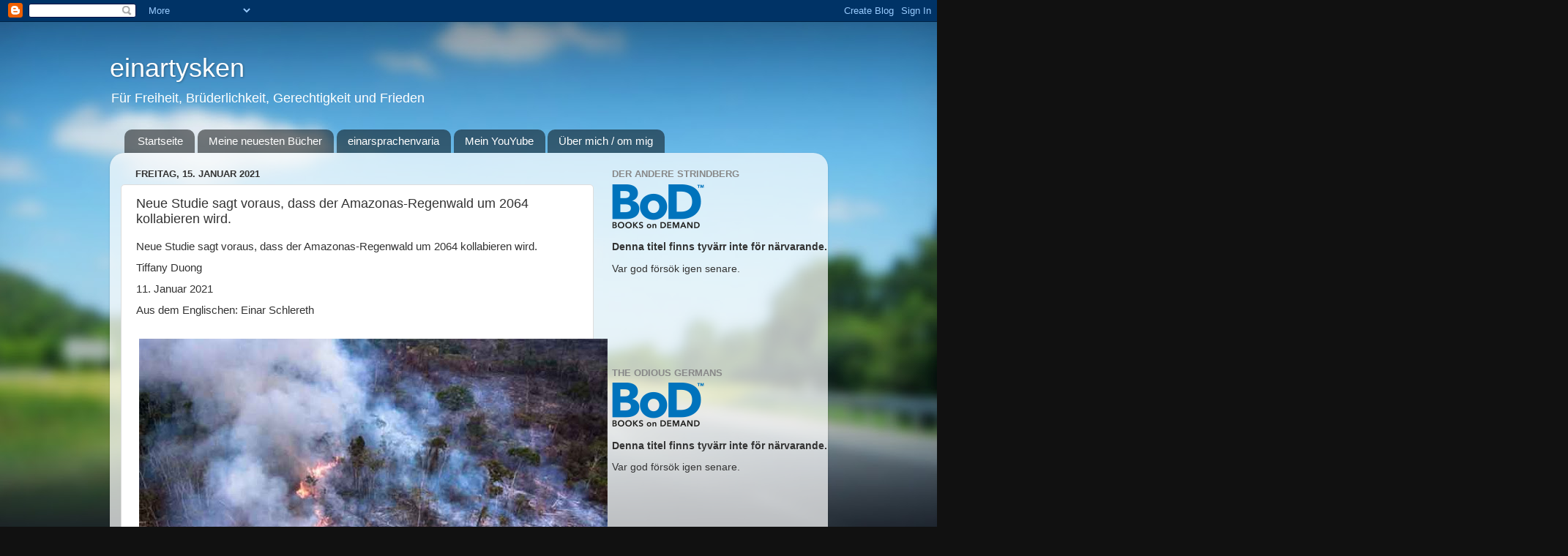

--- FILE ---
content_type: text/html; charset=UTF-8
request_url: https://einarschlereth.blogspot.com/2021/01/neue-studie-sagt-voraus-dass-der.html
body_size: 43698
content:
<!DOCTYPE html>
<html class='v2' dir='ltr' lang='de'>
<head>
<link href='https://www.blogger.com/static/v1/widgets/335934321-css_bundle_v2.css' rel='stylesheet' type='text/css'/>
<meta content='width=1100' name='viewport'/>
<meta content='text/html; charset=UTF-8' http-equiv='Content-Type'/>
<meta content='blogger' name='generator'/>
<link href='https://einarschlereth.blogspot.com/favicon.ico' rel='icon' type='image/x-icon'/>
<link href='https://einarschlereth.blogspot.com/2021/01/neue-studie-sagt-voraus-dass-der.html' rel='canonical'/>
<link rel="alternate" type="application/atom+xml" title="einartysken - Atom" href="https://einarschlereth.blogspot.com/feeds/posts/default" />
<link rel="alternate" type="application/rss+xml" title="einartysken - RSS" href="https://einarschlereth.blogspot.com/feeds/posts/default?alt=rss" />
<link rel="service.post" type="application/atom+xml" title="einartysken - Atom" href="https://www.blogger.com/feeds/370708221620911124/posts/default" />

<link rel="alternate" type="application/atom+xml" title="einartysken - Atom" href="https://einarschlereth.blogspot.com/feeds/6221764774633379309/comments/default" />
<!--Can't find substitution for tag [blog.ieCssRetrofitLinks]-->
<link href='https://blogger.googleusercontent.com/img/b/R29vZ2xl/AVvXsEhrNlSnO4LY1kAgy8-PXtSNPILL28XkEWxURqyi7F2NZnT6rkjHE_Fo_DKyZQ-0uYtIfj7lzRvpEukiNeZ48A49XAXKcIZFNaKhjGWmKj7wT-f-KOaMAeXnRfCBqyxPj4frDWe5X5eIJBX5/w640-h360/amazon-forest-fire.jpg' rel='image_src'/>
<meta content='https://einarschlereth.blogspot.com/2021/01/neue-studie-sagt-voraus-dass-der.html' property='og:url'/>
<meta content='Neue Studie sagt voraus, dass der Amazonas-Regenwald um 2064 kollabieren wird.' property='og:title'/>
<meta content='Blog zum Zeitgeschehen, zu Kunst, Gesundheit, Natur und gegen die Unwissenheit.' property='og:description'/>
<meta content='https://blogger.googleusercontent.com/img/b/R29vZ2xl/AVvXsEhrNlSnO4LY1kAgy8-PXtSNPILL28XkEWxURqyi7F2NZnT6rkjHE_Fo_DKyZQ-0uYtIfj7lzRvpEukiNeZ48A49XAXKcIZFNaKhjGWmKj7wT-f-KOaMAeXnRfCBqyxPj4frDWe5X5eIJBX5/w1200-h630-p-k-no-nu/amazon-forest-fire.jpg' property='og:image'/>
<title>einartysken: Neue Studie sagt voraus, dass der Amazonas-Regenwald um 2064 kollabieren wird.</title>
<style id='page-skin-1' type='text/css'><!--
/*-----------------------------------------------
Blogger Template Style
Name:     Picture Window
Designer: Blogger
URL:      www.blogger.com
----------------------------------------------- */
/* Content
----------------------------------------------- */
body {
font: normal normal 15px Arial, Tahoma, Helvetica, FreeSans, sans-serif;
color: #333333;
background: #111111 url(//themes.googleusercontent.com/image?id=1OACCYOE0-eoTRTfsBuX1NMN9nz599ufI1Jh0CggPFA_sK80AGkIr8pLtYRpNUKPmwtEa) repeat-x fixed top center;
}
html body .region-inner {
min-width: 0;
max-width: 100%;
width: auto;
}
.content-outer {
font-size: 90%;
}
a:link {
text-decoration:none;
color: #336699;
}
a:visited {
text-decoration:none;
color: #6699cc;
}
a:hover {
text-decoration:underline;
color: #33aaff;
}
.content-outer {
background: transparent none repeat scroll top left;
-moz-border-radius: 0;
-webkit-border-radius: 0;
-goog-ms-border-radius: 0;
border-radius: 0;
-moz-box-shadow: 0 0 0 rgba(0, 0, 0, .15);
-webkit-box-shadow: 0 0 0 rgba(0, 0, 0, .15);
-goog-ms-box-shadow: 0 0 0 rgba(0, 0, 0, .15);
box-shadow: 0 0 0 rgba(0, 0, 0, .15);
margin: 20px auto;
}
.content-inner {
padding: 0;
}
/* Header
----------------------------------------------- */
.header-outer {
background: transparent none repeat-x scroll top left;
_background-image: none;
color: #ffffff;
-moz-border-radius: 0;
-webkit-border-radius: 0;
-goog-ms-border-radius: 0;
border-radius: 0;
}
.Header img, .Header #header-inner {
-moz-border-radius: 0;
-webkit-border-radius: 0;
-goog-ms-border-radius: 0;
border-radius: 0;
}
.header-inner .Header .titlewrapper,
.header-inner .Header .descriptionwrapper {
padding-left: 0;
padding-right: 0;
}
.Header h1 {
font: normal normal 36px Arial, Tahoma, Helvetica, FreeSans, sans-serif;
text-shadow: 1px 1px 3px rgba(0, 0, 0, 0.3);
}
.Header h1 a {
color: #ffffff;
}
.Header .description {
font-size: 130%;
}
/* Tabs
----------------------------------------------- */
.tabs-inner {
margin: .5em 20px 0;
padding: 0;
}
.tabs-inner .section {
margin: 0;
}
.tabs-inner .widget ul {
padding: 0;
background: transparent none repeat scroll bottom;
-moz-border-radius: 0;
-webkit-border-radius: 0;
-goog-ms-border-radius: 0;
border-radius: 0;
}
.tabs-inner .widget li {
border: none;
}
.tabs-inner .widget li a {
display: inline-block;
padding: .5em 1em;
margin-right: .25em;
color: #ffffff;
font: normal normal 15px Arial, Tahoma, Helvetica, FreeSans, sans-serif;
-moz-border-radius: 10px 10px 0 0;
-webkit-border-top-left-radius: 10px;
-webkit-border-top-right-radius: 10px;
-goog-ms-border-radius: 10px 10px 0 0;
border-radius: 10px 10px 0 0;
background: transparent url(https://resources.blogblog.com/blogblog/data/1kt/transparent/black50.png) repeat scroll top left;
border-right: 1px solid transparent;
}
.tabs-inner .widget li:first-child a {
padding-left: 1.25em;
-moz-border-radius-topleft: 10px;
-moz-border-radius-bottomleft: 0;
-webkit-border-top-left-radius: 10px;
-webkit-border-bottom-left-radius: 0;
-goog-ms-border-top-left-radius: 10px;
-goog-ms-border-bottom-left-radius: 0;
border-top-left-radius: 10px;
border-bottom-left-radius: 0;
}
.tabs-inner .widget li.selected a,
.tabs-inner .widget li a:hover {
position: relative;
z-index: 1;
background: transparent url(https://resources.blogblog.com/blogblog/data/1kt/transparent/white80.png) repeat scroll bottom;
color: #336699;
-moz-box-shadow: 0 0 3px rgba(0, 0, 0, .15);
-webkit-box-shadow: 0 0 3px rgba(0, 0, 0, .15);
-goog-ms-box-shadow: 0 0 3px rgba(0, 0, 0, .15);
box-shadow: 0 0 3px rgba(0, 0, 0, .15);
}
/* Headings
----------------------------------------------- */
h2 {
font: bold normal 13px Arial, Tahoma, Helvetica, FreeSans, sans-serif;
text-transform: uppercase;
color: #888888;
margin: .5em 0;
}
/* Main
----------------------------------------------- */
.main-outer {
background: transparent url(https://resources.blogblog.com/blogblog/data/1kt/transparent/white80.png) repeat scroll top left;
-moz-border-radius: 20px 20px 0 0;
-webkit-border-top-left-radius: 20px;
-webkit-border-top-right-radius: 20px;
-webkit-border-bottom-left-radius: 0;
-webkit-border-bottom-right-radius: 0;
-goog-ms-border-radius: 20px 20px 0 0;
border-radius: 20px 20px 0 0;
-moz-box-shadow: 0 1px 3px rgba(0, 0, 0, .15);
-webkit-box-shadow: 0 1px 3px rgba(0, 0, 0, .15);
-goog-ms-box-shadow: 0 1px 3px rgba(0, 0, 0, .15);
box-shadow: 0 1px 3px rgba(0, 0, 0, .15);
}
.main-inner {
padding: 15px 20px 20px;
}
.main-inner .column-center-inner {
padding: 0 0;
}
.main-inner .column-left-inner {
padding-left: 0;
}
.main-inner .column-right-inner {
padding-right: 0;
}
/* Posts
----------------------------------------------- */
h3.post-title {
margin: 0;
font: normal normal 18px Arial, Tahoma, Helvetica, FreeSans, sans-serif;
}
.comments h4 {
margin: 1em 0 0;
font: normal normal 18px Arial, Tahoma, Helvetica, FreeSans, sans-serif;
}
.date-header span {
color: #333333;
}
.post-outer {
background-color: #ffffff;
border: solid 1px #dddddd;
-moz-border-radius: 5px;
-webkit-border-radius: 5px;
border-radius: 5px;
-goog-ms-border-radius: 5px;
padding: 15px 20px;
margin: 0 -20px 20px;
}
.post-body {
line-height: 1.4;
font-size: 110%;
position: relative;
}
.post-header {
margin: 0 0 1.5em;
color: #999999;
line-height: 1.6;
}
.post-footer {
margin: .5em 0 0;
color: #999999;
line-height: 1.6;
}
#blog-pager {
font-size: 140%
}
#comments .comment-author {
padding-top: 1.5em;
border-top: dashed 1px #ccc;
border-top: dashed 1px rgba(128, 128, 128, .5);
background-position: 0 1.5em;
}
#comments .comment-author:first-child {
padding-top: 0;
border-top: none;
}
.avatar-image-container {
margin: .2em 0 0;
}
/* Comments
----------------------------------------------- */
.comments .comments-content .icon.blog-author {
background-repeat: no-repeat;
background-image: url([data-uri]);
}
.comments .comments-content .loadmore a {
border-top: 1px solid #33aaff;
border-bottom: 1px solid #33aaff;
}
.comments .continue {
border-top: 2px solid #33aaff;
}
/* Widgets
----------------------------------------------- */
.widget ul, .widget #ArchiveList ul.flat {
padding: 0;
list-style: none;
}
.widget ul li, .widget #ArchiveList ul.flat li {
border-top: dashed 1px #ccc;
border-top: dashed 1px rgba(128, 128, 128, .5);
}
.widget ul li:first-child, .widget #ArchiveList ul.flat li:first-child {
border-top: none;
}
.widget .post-body ul {
list-style: disc;
}
.widget .post-body ul li {
border: none;
}
/* Footer
----------------------------------------------- */
.footer-outer {
color:#cccccc;
background: transparent url(https://resources.blogblog.com/blogblog/data/1kt/transparent/black50.png) repeat scroll top left;
-moz-border-radius: 0 0 20px 20px;
-webkit-border-top-left-radius: 0;
-webkit-border-top-right-radius: 0;
-webkit-border-bottom-left-radius: 20px;
-webkit-border-bottom-right-radius: 20px;
-goog-ms-border-radius: 0 0 20px 20px;
border-radius: 0 0 20px 20px;
-moz-box-shadow: 0 1px 3px rgba(0, 0, 0, .15);
-webkit-box-shadow: 0 1px 3px rgba(0, 0, 0, .15);
-goog-ms-box-shadow: 0 1px 3px rgba(0, 0, 0, .15);
box-shadow: 0 1px 3px rgba(0, 0, 0, .15);
}
.footer-inner {
padding: 10px 20px 20px;
}
.footer-outer a {
color: #99ccee;
}
.footer-outer a:visited {
color: #77aaee;
}
.footer-outer a:hover {
color: #33aaff;
}
.footer-outer .widget h2 {
color: #aaaaaa;
}
/* Mobile
----------------------------------------------- */
html body.mobile {
height: auto;
}
html body.mobile {
min-height: 480px;
background-size: 100% auto;
}
.mobile .body-fauxcolumn-outer {
background: transparent none repeat scroll top left;
}
html .mobile .mobile-date-outer, html .mobile .blog-pager {
border-bottom: none;
background: transparent url(https://resources.blogblog.com/blogblog/data/1kt/transparent/white80.png) repeat scroll top left;
margin-bottom: 10px;
}
.mobile .date-outer {
background: transparent url(https://resources.blogblog.com/blogblog/data/1kt/transparent/white80.png) repeat scroll top left;
}
.mobile .header-outer, .mobile .main-outer,
.mobile .post-outer, .mobile .footer-outer {
-moz-border-radius: 0;
-webkit-border-radius: 0;
-goog-ms-border-radius: 0;
border-radius: 0;
}
.mobile .content-outer,
.mobile .main-outer,
.mobile .post-outer {
background: inherit;
border: none;
}
.mobile .content-outer {
font-size: 100%;
}
.mobile-link-button {
background-color: #336699;
}
.mobile-link-button a:link, .mobile-link-button a:visited {
color: #ffffff;
}
.mobile-index-contents {
color: #333333;
}
.mobile .tabs-inner .PageList .widget-content {
background: transparent url(https://resources.blogblog.com/blogblog/data/1kt/transparent/white80.png) repeat scroll bottom;
color: #336699;
}
.mobile .tabs-inner .PageList .widget-content .pagelist-arrow {
border-left: 1px solid transparent;
}
http://einarschlereth.blogspot.com/feeds/posts/default
--></style>
<style id='template-skin-1' type='text/css'><!--
body {
min-width: 981px;
}
.content-outer, .content-fauxcolumn-outer, .region-inner {
min-width: 981px;
max-width: 981px;
_width: 981px;
}
.main-inner .columns {
padding-left: 0px;
padding-right: 305px;
}
.main-inner .fauxcolumn-center-outer {
left: 0px;
right: 305px;
/* IE6 does not respect left and right together */
_width: expression(this.parentNode.offsetWidth -
parseInt("0px") -
parseInt("305px") + 'px');
}
.main-inner .fauxcolumn-left-outer {
width: 0px;
}
.main-inner .fauxcolumn-right-outer {
width: 305px;
}
.main-inner .column-left-outer {
width: 0px;
right: 100%;
margin-left: -0px;
}
.main-inner .column-right-outer {
width: 305px;
margin-right: -305px;
}
#layout {
min-width: 0;
}
#layout .content-outer {
min-width: 0;
width: 800px;
}
#layout .region-inner {
min-width: 0;
width: auto;
}
body#layout div.add_widget {
padding: 8px;
}
body#layout div.add_widget a {
margin-left: 32px;
}
--></style>
<style>
    body {background-image:url(\/\/themes.googleusercontent.com\/image?id=1OACCYOE0-eoTRTfsBuX1NMN9nz599ufI1Jh0CggPFA_sK80AGkIr8pLtYRpNUKPmwtEa);}
    
@media (max-width: 200px) { body {background-image:url(\/\/themes.googleusercontent.com\/image?id=1OACCYOE0-eoTRTfsBuX1NMN9nz599ufI1Jh0CggPFA_sK80AGkIr8pLtYRpNUKPmwtEa&options=w200);}}
@media (max-width: 400px) and (min-width: 201px) { body {background-image:url(\/\/themes.googleusercontent.com\/image?id=1OACCYOE0-eoTRTfsBuX1NMN9nz599ufI1Jh0CggPFA_sK80AGkIr8pLtYRpNUKPmwtEa&options=w400);}}
@media (max-width: 800px) and (min-width: 401px) { body {background-image:url(\/\/themes.googleusercontent.com\/image?id=1OACCYOE0-eoTRTfsBuX1NMN9nz599ufI1Jh0CggPFA_sK80AGkIr8pLtYRpNUKPmwtEa&options=w800);}}
@media (max-width: 1200px) and (min-width: 801px) { body {background-image:url(\/\/themes.googleusercontent.com\/image?id=1OACCYOE0-eoTRTfsBuX1NMN9nz599ufI1Jh0CggPFA_sK80AGkIr8pLtYRpNUKPmwtEa&options=w1200);}}
/* Last tag covers anything over one higher than the previous max-size cap. */
@media (min-width: 1201px) { body {background-image:url(\/\/themes.googleusercontent.com\/image?id=1OACCYOE0-eoTRTfsBuX1NMN9nz599ufI1Jh0CggPFA_sK80AGkIr8pLtYRpNUKPmwtEa&options=w1600);}}
  </style>
<link href='https://www.blogger.com/dyn-css/authorization.css?targetBlogID=370708221620911124&amp;zx=9588e99b-76da-425d-a9aa-6ef8b98730d7' media='none' onload='if(media!=&#39;all&#39;)media=&#39;all&#39;' rel='stylesheet'/><noscript><link href='https://www.blogger.com/dyn-css/authorization.css?targetBlogID=370708221620911124&amp;zx=9588e99b-76da-425d-a9aa-6ef8b98730d7' rel='stylesheet'/></noscript>
<meta name='google-adsense-platform-account' content='ca-host-pub-1556223355139109'/>
<meta name='google-adsense-platform-domain' content='blogspot.com'/>

<!-- data-ad-client=ca-pub-6322916659188953 -->

</head>
<body class='loading variant-open'>
<div class='navbar section' id='navbar' name='Navbar'><div class='widget Navbar' data-version='1' id='Navbar1'><script type="text/javascript">
    function setAttributeOnload(object, attribute, val) {
      if(window.addEventListener) {
        window.addEventListener('load',
          function(){ object[attribute] = val; }, false);
      } else {
        window.attachEvent('onload', function(){ object[attribute] = val; });
      }
    }
  </script>
<div id="navbar-iframe-container"></div>
<script type="text/javascript" src="https://apis.google.com/js/platform.js"></script>
<script type="text/javascript">
      gapi.load("gapi.iframes:gapi.iframes.style.bubble", function() {
        if (gapi.iframes && gapi.iframes.getContext) {
          gapi.iframes.getContext().openChild({
              url: 'https://www.blogger.com/navbar/370708221620911124?po\x3d6221764774633379309\x26origin\x3dhttps://einarschlereth.blogspot.com',
              where: document.getElementById("navbar-iframe-container"),
              id: "navbar-iframe"
          });
        }
      });
    </script><script type="text/javascript">
(function() {
var script = document.createElement('script');
script.type = 'text/javascript';
script.src = '//pagead2.googlesyndication.com/pagead/js/google_top_exp.js';
var head = document.getElementsByTagName('head')[0];
if (head) {
head.appendChild(script);
}})();
</script>
</div></div>
<div class='body-fauxcolumns'>
<div class='fauxcolumn-outer body-fauxcolumn-outer'>
<div class='cap-top'>
<div class='cap-left'></div>
<div class='cap-right'></div>
</div>
<div class='fauxborder-left'>
<div class='fauxborder-right'></div>
<div class='fauxcolumn-inner'>
</div>
</div>
<div class='cap-bottom'>
<div class='cap-left'></div>
<div class='cap-right'></div>
</div>
</div>
</div>
<div class='content'>
<div class='content-fauxcolumns'>
<div class='fauxcolumn-outer content-fauxcolumn-outer'>
<div class='cap-top'>
<div class='cap-left'></div>
<div class='cap-right'></div>
</div>
<div class='fauxborder-left'>
<div class='fauxborder-right'></div>
<div class='fauxcolumn-inner'>
</div>
</div>
<div class='cap-bottom'>
<div class='cap-left'></div>
<div class='cap-right'></div>
</div>
</div>
</div>
<div class='content-outer'>
<div class='content-cap-top cap-top'>
<div class='cap-left'></div>
<div class='cap-right'></div>
</div>
<div class='fauxborder-left content-fauxborder-left'>
<div class='fauxborder-right content-fauxborder-right'></div>
<div class='content-inner'>
<header>
<div class='header-outer'>
<div class='header-cap-top cap-top'>
<div class='cap-left'></div>
<div class='cap-right'></div>
</div>
<div class='fauxborder-left header-fauxborder-left'>
<div class='fauxborder-right header-fauxborder-right'></div>
<div class='region-inner header-inner'>
<div class='header section' id='header' name='Header'><div class='widget Header' data-version='1' id='Header1'>
<div id='header-inner'>
<div class='titlewrapper'>
<h1 class='title'>
<a href='https://einarschlereth.blogspot.com/'>
einartysken
</a>
</h1>
</div>
<div class='descriptionwrapper'>
<p class='description'><span>Für Freiheit, Brüderlichkeit, Gerechtigkeit und Frieden</span></p>
</div>
</div>
</div></div>
</div>
</div>
<div class='header-cap-bottom cap-bottom'>
<div class='cap-left'></div>
<div class='cap-right'></div>
</div>
</div>
</header>
<div class='tabs-outer'>
<div class='tabs-cap-top cap-top'>
<div class='cap-left'></div>
<div class='cap-right'></div>
</div>
<div class='fauxborder-left tabs-fauxborder-left'>
<div class='fauxborder-right tabs-fauxborder-right'></div>
<div class='region-inner tabs-inner'>
<div class='tabs section' id='crosscol' name='Spaltenübergreifend'><div class='widget PageList' data-version='1' id='PageList1'>
<h2>einartysken</h2>
<div class='widget-content'>
<ul>
<li>
<a href='https://einarschlereth.blogspot.com/'>Startseite</a>
</li>
<li>
<a href='https://einarschlereth.blogspot.com/p/meine-neuesten-bucher.html'>Meine neuesten Bücher</a>
</li>
<li>
<a href='http://einarsprachenvaria.blogspot.com'>einarsprachenvaria</a>
</li>
<li>
<a href='https://www.youtube.com/playlist?list=PLuN5rSbiji8bnQPOtzIQTi2YLFNS55AOU'>Mein YouYube</a>
</li>
<li>
<a href='https://einarschlereth.blogspot.com/p/uber-mich.html'>Über mich / om mig</a>
</li>
</ul>
<div class='clear'></div>
</div>
</div></div>
<div class='tabs no-items section' id='crosscol-overflow' name='Cross-Column 2'></div>
</div>
</div>
<div class='tabs-cap-bottom cap-bottom'>
<div class='cap-left'></div>
<div class='cap-right'></div>
</div>
</div>
<div class='main-outer'>
<div class='main-cap-top cap-top'>
<div class='cap-left'></div>
<div class='cap-right'></div>
</div>
<div class='fauxborder-left main-fauxborder-left'>
<div class='fauxborder-right main-fauxborder-right'></div>
<div class='region-inner main-inner'>
<div class='columns fauxcolumns'>
<div class='fauxcolumn-outer fauxcolumn-center-outer'>
<div class='cap-top'>
<div class='cap-left'></div>
<div class='cap-right'></div>
</div>
<div class='fauxborder-left'>
<div class='fauxborder-right'></div>
<div class='fauxcolumn-inner'>
</div>
</div>
<div class='cap-bottom'>
<div class='cap-left'></div>
<div class='cap-right'></div>
</div>
</div>
<div class='fauxcolumn-outer fauxcolumn-left-outer'>
<div class='cap-top'>
<div class='cap-left'></div>
<div class='cap-right'></div>
</div>
<div class='fauxborder-left'>
<div class='fauxborder-right'></div>
<div class='fauxcolumn-inner'>
</div>
</div>
<div class='cap-bottom'>
<div class='cap-left'></div>
<div class='cap-right'></div>
</div>
</div>
<div class='fauxcolumn-outer fauxcolumn-right-outer'>
<div class='cap-top'>
<div class='cap-left'></div>
<div class='cap-right'></div>
</div>
<div class='fauxborder-left'>
<div class='fauxborder-right'></div>
<div class='fauxcolumn-inner'>
</div>
</div>
<div class='cap-bottom'>
<div class='cap-left'></div>
<div class='cap-right'></div>
</div>
</div>
<!-- corrects IE6 width calculation -->
<div class='columns-inner'>
<div class='column-center-outer'>
<div class='column-center-inner'>
<div class='main section' id='main' name='Hauptbereich'><div class='widget Blog' data-version='1' id='Blog1'>
<div class='blog-posts hfeed'>

          <div class="date-outer">
        
<h2 class='date-header'><span>Freitag, 15. Januar 2021</span></h2>

          <div class="date-posts">
        
<div class='post-outer'>
<div class='post hentry uncustomized-post-template' itemprop='blogPost' itemscope='itemscope' itemtype='http://schema.org/BlogPosting'>
<meta content='https://blogger.googleusercontent.com/img/b/R29vZ2xl/AVvXsEhrNlSnO4LY1kAgy8-PXtSNPILL28XkEWxURqyi7F2NZnT6rkjHE_Fo_DKyZQ-0uYtIfj7lzRvpEukiNeZ48A49XAXKcIZFNaKhjGWmKj7wT-f-KOaMAeXnRfCBqyxPj4frDWe5X5eIJBX5/w640-h360/amazon-forest-fire.jpg' itemprop='image_url'/>
<meta content='370708221620911124' itemprop='blogId'/>
<meta content='6221764774633379309' itemprop='postId'/>
<a name='6221764774633379309'></a>
<h3 class='post-title entry-title' itemprop='name'>
Neue Studie sagt voraus, dass der Amazonas-Regenwald um 2064 kollabieren wird.
</h3>
<div class='post-header'>
<div class='post-header-line-1'></div>
</div>
<div class='post-body entry-content' id='post-body-6221764774633379309' itemprop='description articleBody'>
<p>


	
	
	
	


</p><p style="line-height: 100%; margin-bottom: 0cm;">

</p>
<p style="line-height: 100%; margin-bottom: 0cm;">Neue Studie sagt
voraus, dass der Amazonas-Regenwald um 2064 kollabieren wird.</p>
<p style="line-height: 100%; margin-bottom: 0cm;">Tiffany Duong</p>
<p style="line-height: 100%; margin-bottom: 0cm;">11. Januar 2021</p>
<p style="line-height: 100%; margin-bottom: 0cm;">

</p>
<p style="line-height: 100%; margin-bottom: 0cm;">Aus dem Englischen:
Einar Schlereth</p><p style="line-height: 100%; margin-bottom: 0cm;">&nbsp;</p>
<table align="center" cellpadding="0" cellspacing="0" class="tr-caption-container" style="margin-left: auto; margin-right: auto;"><tbody><tr><td style="text-align: center;"><a href="https://blogger.googleusercontent.com/img/b/R29vZ2xl/AVvXsEhrNlSnO4LY1kAgy8-PXtSNPILL28XkEWxURqyi7F2NZnT6rkjHE_Fo_DKyZQ-0uYtIfj7lzRvpEukiNeZ48A49XAXKcIZFNaKhjGWmKj7wT-f-KOaMAeXnRfCBqyxPj4frDWe5X5eIJBX5/s700/amazon-forest-fire.jpg" imageanchor="1" style="margin-left: auto; margin-right: auto;"><img border="0" data-original-height="394" data-original-width="700" height="360" src="https://blogger.googleusercontent.com/img/b/R29vZ2xl/AVvXsEhrNlSnO4LY1kAgy8-PXtSNPILL28XkEWxURqyi7F2NZnT6rkjHE_Fo_DKyZQ-0uYtIfj7lzRvpEukiNeZ48A49XAXKcIZFNaKhjGWmKj7wT-f-KOaMAeXnRfCBqyxPj4frDWe5X5eIJBX5/w640-h360/amazon-forest-fire.jpg" width="640" /></a></td></tr><tr><td class="tr-caption" style="text-align: center;">Amazonas brennt seit Monaten</td><td class="tr-caption" style="text-align: center;"><br /></td><td class="tr-caption" style="text-align: center;"><br /></td><td class="tr-caption" style="text-align: center;"><br /></td><td class="tr-caption" style="text-align: center;"><br /></td></tr></tbody></table><br /><p style="line-height: 100%; margin-bottom: 0cm;">Die Zukunft des
größten Regenwaldes der Welt sieht düster aus. Ein neuer Bericht
für Environment: Science and Policy for Sustainable Development
kommt zu dem Schluss, dass der Amazonas-Regenwald zusammenbrechen und
bis 2064 weitgehend zu einer trockenen, busch-bewachsene Ebene werden
wird. Entwicklung, Abholzung und die Klimakrise sind dafür
verantwortlich, so der Autor der Studie und Geologe Robert Toovey
Walker von der University of Florida, wie UPI berichtete.</p><p style="line-height: 100%; margin-bottom: 0cm;">Walker überprüfte
die jüngsten Forschungsergebnisse und stellte fest, dass die starke
Entwicklung in den Amazonas-Ländern den Wald dezimiert hat und
droht, ihn über die Kante in Richtung Zerstörung zu drücken.</p><p style="line-height: 100%; margin-bottom: 0cm;">Es liegt in der
Natur eines Regenwaldes, dass das Kronendach seinen eigenen
Niederschlag erzeugt. Die lokale Umgebung und die Bewohner sind zum
Überleben auf das darin erzeugte Süßwasser angewiesen. Das
Ökosystem kann sich von kleineren, periodischen Dürren erholen,
aber längere und schwerere Ereignisse verringern bereits die
langfristige Widerstandsfähigkeit des Waldes, berichtet Interesting
Engineering.</p>
<p style="line-height: 100%; margin-bottom: 0cm;">Längere
Trockenzeiten, die der Regenwald bereits erlebt und die durch
Abholzung und die Klimakrise noch verschärft werden, verhindern,
dass sich die Regenwaldkronen von Bränden erholen. Entflammbare
Gräser und Sträucher "dringen permanent ein" und
übernehmen die Landschaft; der tropische Regenwald trocknet aus und
verwandelt sich in eine tropische Savanne, so die Studie.</p><p style="line-height: 100%; margin-bottom: 0cm;">"Ein Wald kann
nicht überleben, wenn sein Kronendach mehr als 4 Jahre braucht, um
sich von einem jährlichen [Dürre-]Ereignis zu erholen",
schrieb Walker in dem Bericht. "Das südliche Amazonasgebiet
wird bei der derzeitigen Verlängerungsrate der Trockenzeit
voraussichtlich irgendwann vor 2064 einen Kipppunkt erreichen."</p><p style="line-height: 100%; margin-bottom: 0cm;">Brasiliens Präsident
Jair Bolsonaro wurde dafür kritisiert, den Wald für die Ausbeutung
zu öffnen und die Waldzerstörung voranzutreiben. Unter Bolsonaro
stieg die Abholzung des Amazonas auf ein 12-Jahres-Hoch, und
Aktivisten warnten, dass er die Pandemie als Vorwand benutzte, um den
Schutz des Regenwaldes zu untergraben. Walker kritisierte Bolsonaros
Regierung für "die Absicht, alle verbleibenden Beschränkungen
für die ungehinderte Ausbeutung der natürlichen Ressourcen
Amazoniens zu beseitigen".</p><p style="line-height: 100%; margin-bottom: 0cm;">Walker schätzte
auch, dass der Amazonas um etwa 20% geschrumpft ist, seit die
intensive Entwicklung begann, und dass sich die Trockenzeit im Süden
bereits um zusätzliche 6,5 Tage pro Jahrzehnt verlängert hat,
berichtete UPI.</p><p style="line-height: 100%; margin-bottom: 0cm;">Die Modelle der
Studie sagen voraus, dass, sobald die Abholzung 30-50% im südlichen
Amazonien erreicht, die Niederschläge im Westen um bis zu 40%
abnehmen werden, was die Verschlechterung dieser Umgebung von
üppigem, tropischem Wald zu trockener, offener Savanne zementiert,
berichtete Science Alert.</p><p style="line-height: 100%; margin-bottom: 0cm;">"Am besten kann
man sich das Ökosystem Wald als eine Pumpe vorstellen", sagte
Walker gegenüber UPI. "Der Wald recycelt Feuchtigkeit, was die
regionalen Regenfälle unterstützt. Wenn man den Wald weiter
zerstört, sinkt die Niederschlagsmenge... und schließlich macht man
die Pumpe kaputt."</p><p style="line-height: 100%; margin-bottom: 0cm;">Wenn sich der Wald
in ein Grasland verwandelt, werden auch alle Vorteile des massiven
Ökosystems verschwinden und eine "multidimensionale
Katastrophe" wird die Folge sein, schreibt Walker in der Studie.</p><p style="line-height: 100%; margin-bottom: 0cm;">In erster Linie wird
die Wassersicherheit für über 35 Millionen Menschen, die in der
Region leben, verdampfen, so Science Alert weiter. Die Abhängigkeit
des gesamten Kontinents vom Süßwasser aus Amazonien "bedeutet,
dass das Ausmaß der Katastrophe schlimmer sein wird als bisher
angenommen", so Walker in der Studie.</p><p style="line-height: 100%; margin-bottom: 0cm;">Zusätzlich werden
viele Pflanzen und Tiere in dem biodiversen Ökosystem zum Aussterben
gebracht. Unter ihnen könnten neue medizinische Entdeckungen und
Lebensmittel liegen, so UPI. Holz und andere wertvolle Ressourcen
werden ebenfalls verschwinden.</p><p style="line-height: 100%; margin-bottom: 0cm;">Schließlich und
vielleicht am alarmierendsten ist laut Science Alert, dass der Wald
seine Fähigkeit verlieren könnte, den überschüssigen Kohlenstoff
der Welt zu speichern, der hilft, das Klima und die Temperatur des
Planeten zu regulieren. Tatsächlich sagen einige voraus, dass der
größte Wald der Welt um das Jahr 2035 herum von eine Wasserbecken
zu einer Quelle werden wird, so der Bericht.</p><p style="line-height: 100%; margin-bottom: 0cm;">Walker kam zu dem
Schluss, dass es "zweifelhaft" sei, dass der Amazonaswald
angesichts der vielen Bedrohungen, denen er ausgesetzt ist,  in
Zukunft noch widerstandsfähig bleiben könne.</p>

<p><style type="text/css">
		p { margin-bottom: 0.25cm; line-height: 120% }
		a:link { so-language: zxx }</style> <br /></p><p><style type="text/css">
		p { margin-bottom: 0.25cm; line-height: 120% }
		a:link { so-language: zxx }</style><a href="https://countercurrents.org/2021/01/amazon-rainforest-will-collapse-by-2064-new-study-predicts/">Quelle - källa -- source </a><br /></p>
<div style='clear: both;'></div>
</div>
<div class='post-footer'>
<div class='post-footer-line post-footer-line-1'>
<span class='post-author vcard'>
Eingestellt von
<span class='fn' itemprop='author' itemscope='itemscope' itemtype='http://schema.org/Person'>
<meta content='https://www.blogger.com/profile/14771046582692375348' itemprop='url'/>
<a class='g-profile' href='https://www.blogger.com/profile/14771046582692375348' rel='author' title='author profile'>
<span itemprop='name'>einartysken</span>
</a>
</span>
</span>
<span class='post-timestamp'>
um
<meta content='https://einarschlereth.blogspot.com/2021/01/neue-studie-sagt-voraus-dass-der.html' itemprop='url'/>
<a class='timestamp-link' href='https://einarschlereth.blogspot.com/2021/01/neue-studie-sagt-voraus-dass-der.html' rel='bookmark' title='permanent link'><abbr class='published' itemprop='datePublished' title='2021-01-15T09:06:00+01:00'>09:06</abbr></a>
</span>
<span class='post-comment-link'>
</span>
<span class='post-icons'>
<span class='item-action'>
<a href='https://www.blogger.com/email-post/370708221620911124/6221764774633379309' title='Post per E-Mail senden'>
<img alt='' class='icon-action' height='13' src='https://resources.blogblog.com/img/icon18_email.gif' width='18'/>
</a>
</span>
<span class='item-control blog-admin pid-560732035'>
<a href='https://www.blogger.com/post-edit.g?blogID=370708221620911124&postID=6221764774633379309&from=pencil' title='Post bearbeiten'>
<img alt='' class='icon-action' height='18' src='https://resources.blogblog.com/img/icon18_edit_allbkg.gif' width='18'/>
</a>
</span>
</span>
<div class='post-share-buttons goog-inline-block'>
<a class='goog-inline-block share-button sb-email' href='https://www.blogger.com/share-post.g?blogID=370708221620911124&postID=6221764774633379309&target=email' target='_blank' title='Diesen Post per E-Mail versenden'><span class='share-button-link-text'>Diesen Post per E-Mail versenden</span></a><a class='goog-inline-block share-button sb-blog' href='https://www.blogger.com/share-post.g?blogID=370708221620911124&postID=6221764774633379309&target=blog' onclick='window.open(this.href, "_blank", "height=270,width=475"); return false;' target='_blank' title='BlogThis!'><span class='share-button-link-text'>BlogThis!</span></a><a class='goog-inline-block share-button sb-twitter' href='https://www.blogger.com/share-post.g?blogID=370708221620911124&postID=6221764774633379309&target=twitter' target='_blank' title='Auf X teilen'><span class='share-button-link-text'>Auf X teilen</span></a><a class='goog-inline-block share-button sb-facebook' href='https://www.blogger.com/share-post.g?blogID=370708221620911124&postID=6221764774633379309&target=facebook' onclick='window.open(this.href, "_blank", "height=430,width=640"); return false;' target='_blank' title='In Facebook freigeben'><span class='share-button-link-text'>In Facebook freigeben</span></a><a class='goog-inline-block share-button sb-pinterest' href='https://www.blogger.com/share-post.g?blogID=370708221620911124&postID=6221764774633379309&target=pinterest' target='_blank' title='Auf Pinterest teilen'><span class='share-button-link-text'>Auf Pinterest teilen</span></a>
</div>
</div>
<div class='post-footer-line post-footer-line-2'>
<span class='post-labels'>
Labels:
<a href='https://einarschlereth.blogspot.com/search/label/Bolsonro%20pfift%20drauf%20-%20weiter%20z%C3%BCndeln%20-%20die%20Agrogiganten%20werden%20gef%C3%B6rdert%20wie%20in%20Indien%20-%202064%20Ende%20der%20Fahnenstange' rel='tag'>Bolsonro pfift drauf - weiter zündeln - die Agrogiganten werden gefördert wie in Indien - 2064 Ende der Fahnenstange</a>
</span>
</div>
<div class='post-footer-line post-footer-line-3'>
<span class='post-location'>
</span>
</div>
</div>
</div>
<div class='comments' id='comments'>
<a name='comments'></a>
<h4>Keine Kommentare:</h4>
<div id='Blog1_comments-block-wrapper'>
<dl class='avatar-comment-indent' id='comments-block'>
</dl>
</div>
<p class='comment-footer'>
<div class='comment-form'>
<a name='comment-form'></a>
<h4 id='comment-post-message'>Kommentar veröffentlichen</h4>
<p>
</p>
<a href='https://www.blogger.com/comment/frame/370708221620911124?po=6221764774633379309&hl=de&saa=85391&origin=https://einarschlereth.blogspot.com' id='comment-editor-src'></a>
<iframe allowtransparency='true' class='blogger-iframe-colorize blogger-comment-from-post' frameborder='0' height='410px' id='comment-editor' name='comment-editor' src='' width='100%'></iframe>
<script src='https://www.blogger.com/static/v1/jsbin/2830521187-comment_from_post_iframe.js' type='text/javascript'></script>
<script type='text/javascript'>
      BLOG_CMT_createIframe('https://www.blogger.com/rpc_relay.html');
    </script>
</div>
</p>
</div>
</div>

        </div></div>
      
</div>
<div class='blog-pager' id='blog-pager'>
<span id='blog-pager-newer-link'>
<a class='blog-pager-newer-link' href='https://einarschlereth.blogspot.com/2021/01/mit-dank-bild.html' id='Blog1_blog-pager-newer-link' title='Neuerer Post'>Neuerer Post</a>
</span>
<span id='blog-pager-older-link'>
<a class='blog-pager-older-link' href='https://einarschlereth.blogspot.com/2021/01/china-und-seine-entwicklungshilfe-mit.html' id='Blog1_blog-pager-older-link' title='Älterer Post'>Älterer Post</a>
</span>
<a class='home-link' href='https://einarschlereth.blogspot.com/'>Startseite</a>
</div>
<div class='clear'></div>
<div class='post-feeds'>
<div class='feed-links'>
Abonnieren
<a class='feed-link' href='https://einarschlereth.blogspot.com/feeds/6221764774633379309/comments/default' target='_blank' type='application/atom+xml'>Kommentare zum Post (Atom)</a>
</div>
</div>
</div></div>
</div>
</div>
<div class='column-left-outer'>
<div class='column-left-inner'>
<aside>
</aside>
</div>
</div>
<div class='column-right-outer'>
<div class='column-right-inner'>
<aside>
<div class='sidebar section' id='sidebar-right-1'><div class='widget HTML' data-version='1' id='HTML8'>
<h2 class='title'>Der andere Strindberg</h2>
<div class='widget-content'>
<div id="bodShopWidget_02952883_ebook" class="bodShopWidget"></div><script type="text/javascript">if(typeof checkLibExist == "undefined"){var script = document.createElement("script");script.src ="//www.bod.de/public/js/bod/shopWidget.min.js?123";script.type = "text/javascript";document.head.appendChild(script);var checkLibExist = true;} if(typeof books === "undefined") var books=[];books.push({"objID":"02952883","swKey":"80ff4c1b7a46e403a1accfe17653de6f","type":"ebook","size":"large","font":"nonSerif","shadow":true,"contour":true,"coverContour":true,"fontColor":"#000000","contourColor":"#000000","shadowBtn":true,"contourBtn":false,"bgColor":"#ffffff","btnFontColor":"#ffffff","btnColor":"#e84e0f","btnContourColor":"#e84e0f","shop":"","bookSampleLinkText":"Provläs nu","descriptionTitle":"Beskrivning","mandantShopUrl":"https://www.bod.se/bokshop","btnText":"TILL BOD:S BOKSHOP","errMsg1Obj":"Denna titel finns tyvärr inte längre.","errMsg2Obj":"Men i BoD:s Bokshop finns det många andra spännande titlar att upptäcka!","errMsg1Server":"Denna titel finns tyvärr inte för närvarande.","errMsg2Server":"Var god försök igen senare.","errMsg3Server":"DENNA TITEL FINNS INTE LÄNGRE TILLGÄNGLIG"});</script>
</div>
<div class='clear'></div>
</div><div class='widget HTML' data-version='1' id='HTML6'>
<h2 class='title'>The Odious Germans</h2>
<div class='widget-content'>
<div id="bodShopWidget_02856968_print" class="bodShopWidget"></div><script type="text/javascript">if(typeof checkLibExist == "undefined"){var script = document.createElement("script");script.src ="//www.bod.de/public/js/bod/shopWidget.min.js?123";script.type = "text/javascript";document.head.appendChild(script);var checkLibExist = true;} if(typeof books === "undefined") var books=[];books.push({"objID":"02856968","swKey":"946fe7563dff82cc09e1d4bc1cf20baf","type":"print","size":"large","font":"nonSerif","shadow":true,"contour":true,"coverContour":true,"fontColor":"#000000","contourColor":"#000000","shadowBtn":true,"contourBtn":false,"bgColor":"#ffffff","btnFontColor":"#ffffff","btnColor":"#e84e0f","btnContourColor":"#e84e0f","shop":"","bookSampleLinkText":"Provläs nu","descriptionTitle":"Beskrivning","mandantShopUrl":"https://www.bod.se/bokshop","btnText":"TILL BOD:S BOKSHOP","errMsg1Obj":"Denna titel finns tyvärr inte längre.","errMsg2Obj":"Men i BoD:s Bokshop finns det många andra spännande titlar att upptäcka!","errMsg1Server":"Denna titel finns tyvärr inte för närvarande.","errMsg2Server":"Var god försök igen senare.","errMsg3Server":"DENNA TITEL FINNS INTE LÄNGRE TILLGÄNGLIG"});</script>
</div>
<div class='clear'></div>
</div><div class='widget FeaturedPost' data-version='1' id='FeaturedPost1'>
<h2 class='title'>Vicenç Navarro und die Unabhängigkeit Kataluniens</h2>
<div class='post-summary'>
<h3><a href='https://einarschlereth.blogspot.com/2021/07/30-ar-anstanstandighet-racker-inte.html'>   30 ÅR ANSTÄNSTÄNDIGHET RÄCKER INTE. </a></h3>
<p>
&#160; &#160; &#160; Så länge lever jag här.För &#160; några räcker det inte - &#160; de måste straffa mig. &#160;   &#160; Till ett par duktiga &#160; affärsmän - far och&#160; &#160; son -...
</p>
</div>
<style type='text/css'>
    .image {
      width: 100%;
    }
  </style>
<div class='clear'></div>
</div><div class='widget HTML' data-version='1' id='HTML2'>
<h2 class='title'>Kommentare</h2>
<div class='widget-content'>
<script type="text/javascript">
var a_rc = 5;
var m_rc = false;
var n_rc = true;
var o_rc = 100;
function showrecentcomments(e){for(var r=0;r<a_rc;r++){var t,n=e.feed.entry[r];if(r==e.feed.entry.length)break;for(var i=0;i<n.link.length;i++)if("alternate"==n.link[i].rel){t=n.link[i].href;break}t=t.replace("#","#");var a=t.split("#");a=a[0];var c=a.split("/");c=c[5],c=c.split(".html"),c=c[0];var s=c.replace(/-/g," ");s=s.link(a);var o=n.published.$t,l=(o.substring(0,4),o.substring(5,7)),u=o.substring(8,10),m=new Array;if(m[1]="Jan",m[2]="Feb",m[3]="Mar",m[4]="Apr",m[5]="May",m[6]="Jun",m[7]="Jul",m[8]="Aug",m[9]="Sep",m[10]="Oct",m[11]="Nov",m[12]="Dec","content"in n)var d=n.content.$t;else if("summary"in n)var d=n.summary.$t;else var d="";var v=/<\S[^>]*>/g;if(d=d.replace(v,""),document.write('<div class="rcw-comments">'),1==m_rc&&document.write("On "+m[parseInt(l,10)]+" "+u+" "),document.write('<span class="author-rc"><a href="'+t+'">'+n.author[0].name.$t+"</a></span> commented"),1==n_rc&&document.write(" on "+s),0==o_rc)document.write("</div>");else if(document.write(": "),d.length<o_rc)document.write("<i>&#8220;"),document.write(d),document.write("&#8221;</i></div>");else{document.write("<i>&#8220;"),d=d.substring(0,o_rc);var w=d.lastIndexOf(" ");d=d.substring(0,w),document.write(d+"&hellip;&#8221;</i></div>"),document.write("")}}}
</script><script src="//einarschlereth.blogspot.com/feeds/comments/default?alt=json-in-script&amp;callback=showrecentcomments"></script><div style="font-size: 10px; float: right;">Get this <a href="http://helplogger.blogspot.com/2012/03/recent-comments-widget-for-blogger.html">Recent Comments Widget</a></div>
<style type="text/css">
.rcw-comments a {text-transform: capitalize;}
.rcw-comments {border-bottom: 1px dotted;padding: 7px 0;}
</style>
</div>
<div class='clear'></div>
</div><div class='widget HTML' data-version='1' id='HTML3'>
<h2 class='title'>Blog durchsuchen</h2>
<div class='widget-content'>
<form id="searchThis" action="/search" style="display:inline;" method="get"><input id="searchBox" name="q" type="text"/> <input id="searchButton" value="Go" type="submit"/></form>
</div>
<div class='clear'></div>
</div><div class='widget Wikipedia' data-version='1' id='Wikipedia1'>
<h2 class='title'>Wikipedia</h2>
<div class='wikipedia-search-main-container'>
<form class='wikipedia-search-form' id='Wikipedia1_wikipedia-search-form' name='wikipedia'>
<div class='wikipedia-searchtable'>
<span>
<a class='wikipedia-search-wiki-link' href='https://wikipedia.org/wiki/' target='_blank'>
<img align='top' class='wikipedia-icon' src='https://resources.blogblog.com/img/widgets/icon_wikipedia_w.png'/>
</a>
</span>
<span class='wikipedia-search-bar'>
<span class='wikipedia-input-box'>
<input class='wikipedia-search-input' id='Wikipedia1_wikipedia-search-input' type='text'/>
</span>
<span>
<input class='wikipedia-search-button' type='submit'/>
</span>
</span>
</div>
</form>
<div class='wikipedia-search-results-header' id='Wikipedia1_wikipedia-search-results-header'>Suchergebnisse</div>
<div class='wikipedia-search-results' id='Wikipedia1_wikipedia-search-results'></div>
<nobr>
<div dir='ltr' id='Wikipedia1_wikipedia-search-more'></div>
</nobr>
</div><br/>
<div class='clear'></div>
</div><div class='widget Translate' data-version='1' id='Translate1'>
<h2 class='title'>Translate</h2>
<div id='google_translate_element'></div>
<script>
    function googleTranslateElementInit() {
      new google.translate.TranslateElement({
        pageLanguage: 'de',
        autoDisplay: 'true',
        layout: google.translate.TranslateElement.InlineLayout.VERTICAL
      }, 'google_translate_element');
    }
  </script>
<script src='//translate.google.com/translate_a/element.js?cb=googleTranslateElementInit'></script>
<div class='clear'></div>
</div><div class='widget HTML' data-version='1' id='HTML4'>
<h2 class='title'>Wetter</h2>
<div class='widget-content'>
<div id='wrapper-IBQO'><span id='h2-IBQO'><a id='url-IBQO' href="http://www.vackertvader.se/klavreström"> Klavreström</a></span><div id='load-IBQO'></div><a id='url_detail-IBQO' href="http://www.vackertvader.se/klavreström">Detaljerad prognos</a></div><script type="text/javascript" src="//widget.vackertvader.se/widgetv3/widget_request/2700591?bgcolor=00ccff&amp;border=c4c3c3&amp;days=2&amp;key=-IBQO&amp;lang&amp;maxtemp=no&amp;size=x120&amp;textcolor=363636&amp;wind=yes" charset="utf-8"></script>
</div>
<div class='clear'></div>
</div><div class='widget PopularPosts' data-version='1' id='PopularPosts1'>
<h2>Meist gelesene Posts der vergangenen Woche</h2>
<div class='widget-content popular-posts'>
<ul>
<li>
<div class='item-content'>
<div class='item-thumbnail'>
<a href='https://einarschlereth.blogspot.com/2014/06/massenfischsterben-millionen-tote.html' target='_blank'>
<img alt='' border='0' src='https://blogger.googleusercontent.com/img/b/R29vZ2xl/AVvXsEibi1G5DV6HUFS9ZZOEe8zxVT4obW1uySwrTZni7FrBmOkE6mWv-C0383D_V1_bJm7-8CJAMh4TfG6KW3i_Zd_QvisBBYcGut76ZleZhyauIFGpeFJcIJ91PxFDIBvDBemjvpQRIACvAb8/w72-h72-p-k-no-nu/raetsel-um-massen-fischsterben-am-golf-von-mexiko-12116396.jpeg'/>
</a>
</div>
<div class='item-title'><a href='https://einarschlereth.blogspot.com/2014/06/massenfischsterben-millionen-tote.html'>MASSENFISCHSTERBEN: Millionen tote Fische wurden im vergangenen Monat in aller Welt gefunden</a></div>
<div class='item-snippet'> Habt ihr hiervon ein Wort in den Medien gehört oder gesehen? Ich nicht. Und Leute hier in Schweden auch nicht. Ist es da ein Wunder, dass d...</div>
</div>
<div style='clear: both;'></div>
</li>
<li>
<div class='item-content'>
<div class='item-title'><a href='https://einarschlereth.blogspot.com/2013/02/das-kokosnussol-wunder.html'>  Das Kokosnussöl-Wunder</a></div>
<div class='item-snippet'>               Heute möchte ich etwas für unser aller Gesundheit tun. Nachdem ich jetzt schon mehrfach von den unendlichen Anwendungsbereich...</div>
</div>
<div style='clear: both;'></div>
</li>
<li>
<div class='item-content'>
<div class='item-title'><a href='https://einarschlereth.blogspot.com/2015/09/mein-name-ist-nobody-religioseer.html'>&#8222;Mein Name ist Nobody&#8220;: Religiöser Fanatismus ist eine westlliche Tradition</a></div>
<div class='item-snippet'>     Hier ein Artikel, den ich voll unterschreiben kann, weil er mir aus der Seele spricht, der aber mit Sicherheit wieder einmal nicht gut ...</div>
</div>
<div style='clear: both;'></div>
</li>
<li>
<div class='item-content'>
<div class='item-thumbnail'>
<a href='https://einarschlereth.blogspot.com/2015/06/weltmeister-indien-die-grote-demokratie.html' target='_blank'>
<img alt='' border='0' src='https://lh3.googleusercontent.com/blogger_img_proxy/AEn0k_vP9qIy87bX1jFjKzNyN8rcCh4r0QJhsr5pWCCn8dtX3hM9Q6rp0IqFxA1H5b5AGXBjciqPH7eQ-0C1PiUaoYCWeH2XNIU7luY_sNR5DrOdUzTO8H2o0-4k9hXRcec4mHoj_isKyBEeYkYAV0S5XLNuf5g=w72-h72-p-k-no-nu'/>
</a>
</div>
<div class='item-title'><a href='https://einarschlereth.blogspot.com/2015/06/weltmeister-indien-die-grote-demokratie.html'>Weltmeister Indien: Die größte 'Demokratie' ist größter Verschmutzer geworden</a></div>
<div class='item-snippet'>              Sajai Jose    28. Juni 2015      Aus dem Englischen: Einar Schlereth     Im Jahr 2014 hat Indiens Karbondioxid-Ausstoß  erstma...</div>
</div>
<div style='clear: both;'></div>
</li>
<li>
<div class='item-content'>
<div class='item-thumbnail'>
<a href='https://einarschlereth.blogspot.com/2013/07/frankreich-brennesseln-verboten.html' target='_blank'>
<img alt='' border='0' src='https://lh3.googleusercontent.com/blogger_img_proxy/AEn0k_uwVke5ZZ0h1eUcA27GJ_6i-rRYSNTwdBlnjEfNTDR8YCQ_w0ONIX-UhZj1qUXgWD0-eLN8UIxfJIII9sHZ_9AVuEmC1WgqeEhRv4m0OvwF-v_sJH3YugaFF6HfE507faK0m-1BWQ=w72-h72-p-k-no-nu'/>
</a>
</div>
<div class='item-title'><a href='https://einarschlereth.blogspot.com/2013/07/frankreich-brennesseln-verboten.html'>Frankreich: Brennesseln verboten</a></div>
<div class='item-snippet'>                Wieder einmal etwas für die Gesundheit tun und das Gedeihen im Garten. Gerade gestern sprach ich über den Wert der Brennness...</div>
</div>
<div style='clear: both;'></div>
</li>
<li>
<div class='item-content'>
<div class='item-thumbnail'>
<a href='https://einarschlereth.blogspot.com/2017/01/dokumentation-uber-zoophilia.html' target='_blank'>
<img alt='' border='0' src='https://blogger.googleusercontent.com/img/b/R29vZ2xl/AVvXsEi9p2KVjPLMjPJVFqEeMNlR5rekL6No0xkdDeZ1dadpkhh32RHM87U8Pk0ZuLe3euQj9F1V-BcZdD7DKgeWOG7ZviqeOrihz6FRbiyXRcy2ACTRJllM_decVcuXa0wddUwIH8hS1TI8VEI/w72-h72-p-k-no-nu/History+of+Zoophilia.jpg'/>
</a>
</div>
<div class='item-title'><a href='https://einarschlereth.blogspot.com/2017/01/dokumentation-uber-zoophilia.html'>Dokumentation über Zoophilia (Update)</a></div>
<div class='item-snippet'>Einar Schlereth  11.Januar 2017   Ihr braucht gar nicht erst zu googeln, denn dort findet ihr das Wort Zoophilia nicht. Auch die deutsche Re...</div>
</div>
<div style='clear: both;'></div>
</li>
<li>
<div class='item-content'>
<div class='item-title'><a href='https://einarschlereth.blogspot.com/2018/04/trumps-protektionismus-und-chinas.html'>Trumps Protektionismus und Chinas Aufstieg als eine ökonomische Weltmacht</a></div>
<div class='item-snippet'>                  Prof. James Petras       2. April 2018       Aus dem Englischen: Einar Schlereth           US-Präsidenten, europäische Füh...</div>
</div>
<div style='clear: both;'></div>
</li>
<li>
<div class='item-content'>
<div class='item-thumbnail'>
<a href='https://einarschlereth.blogspot.com/2015/07/das-sozialistische-argentinien-hilft.html' target='_blank'>
<img alt='' border='0' src='https://blogger.googleusercontent.com/img/b/R29vZ2xl/AVvXsEgDCvo9XjcZ6-RFdsl1PJ1ysg2ew0tuhOzH3meWm9GDn4NMk85-IznDvSQJnhxe1Sr7bj20-unadRnUzyObMBYWvhrVwEd8mU34AzaUr5Ulw5-ycJNShXnGRM81sI8VdvgBbCQ00JVdTaU/w72-h72-p-k-no-nu/Paraguay+Slum.jpg'/>
</a>
</div>
<div class='item-title'><a href='https://einarschlereth.blogspot.com/2015/07/das-sozialistische-argentinien-hilft.html'>Das sozialistische Argentinien hilft dem Volk im faschistischen Paraguay</a></div>
<div class='item-snippet'>     Zwischendurch muss ich einfach einen positiven Artikel auflegen, bevor ich völlig durchdrehe. Die Geschichte wird von André Vltchek erz...</div>
</div>
<div style='clear: both;'></div>
</li>
<li>
<div class='item-content'>
<div class='item-thumbnail'>
<a href='https://einarschlereth.blogspot.com/2015/03/russlands-bemerkenswerte-renaissance.html' target='_blank'>
<img alt='' border='0' src='https://blogger.googleusercontent.com/img/b/R29vZ2xl/AVvXsEjjZ3yxVs-IMo_CIpxj2U8zRAsUd7mIniORrs0rUDfuWb40otlWXikmD_BlEkcONtI1Si3AIy_5RErBagFhy-8HvmLhGE4tTTlm9twwj2NrXg455GzMicciWOCko30vgxF18rCp0wLOw2w/w72-h72-p-k-no-nu/Russlands+neue+Generation.jpg'/>
</a>
</div>
<div class='item-title'><a href='https://einarschlereth.blogspot.com/2015/03/russlands-bemerkenswerte-renaissance.html'>Russlands bemerkenswerte Renaissance</a></div>
<div class='item-snippet'>F. William Endahl   10. März 2015   Aus dem Englischen: Einar Schlereth     Russlands neue Generation - findet man so ein Bild bei uns?     ...</div>
</div>
<div style='clear: both;'></div>
</li>
<li>
<div class='item-content'>
<div class='item-thumbnail'>
<a href='https://einarschlereth.blogspot.com/2020/06/churchill-columbus-und-leopold-fallen.html' target='_blank'>
<img alt='' border='0' src='https://blogger.googleusercontent.com/img/b/R29vZ2xl/AVvXsEjTf23WihvSE4W2MNaAutUEqMOq9iR_MTn-rzY5Vqfzru9xWBPx9ZKeTjBpL6Gul0NJDwcI64z7Ag4KKe9iNYoyIVmsuXl9aJvWdkYj6KiKk4Ag4_-GuNxEIHRCYEmpBJZNe6VI93ta-Kq8/w72-h72-p-k-no-nu/fallen-statue.jpg'/>
</a>
</div>
<div class='item-title'><a href='https://einarschlereth.blogspot.com/2020/06/churchill-columbus-und-leopold-fallen.html'>Churchill, Columbus und Leopold fallen</a></div>
<div class='item-snippet'> Margaret Kimberley   18. Juni 2020   Aus dem Englischen: Einar Schlereth    Statuen fallen wie die Kegel     Millionen weißer Menschen glor...</div>
</div>
<div style='clear: both;'></div>
</li>
</ul>
<div class='clear'></div>
</div>
</div>
<div class='widget BlogList' data-version='1' id='BlogList1'>
<h2 class='title'>Wichtige Feeds</h2>
<div class='widget-content'>
<div class='blog-list-container' id='BlogList1_container'>
<ul id='BlogList1_blogs'>
<li style='display: block;'>
<div class='blog-icon'>
<img data-lateloadsrc='https://lh3.googleusercontent.com/blogger_img_proxy/AEn0k_tPV0XhPuwISSn3aJTcKG5nYDld19-z8PLyjYlGqScSSBBXWeD-Gg1kI40kWGkTjm77kvgeasXZuopR5QeGWaG5BV2DMFmi86jo=s16-w16-h16' height='16' width='16'/>
</div>
<div class='blog-content'>
<div class='blog-title'>
<a href='https://consortiumnews.com' target='_blank'>
Consortiumnews</a>
</div>
<div class='item-content'>
<span class='item-title'>
<a href='https://consortiumnews.com/2026/01/20/jeffrey-sachs-the-us-israel-hybrid-war-against-iran/' target='_blank'>
Jeffrey Sachs: The US-Israel Hybrid War Against Iran
</a>
</span>

                      -
                    
<span class='item-snippet'>
Understanding hybrid war tactics helps to explain why Trump&#8217;s rhetoric 
oscillates between threats of war and phony offers of peace. By Jeffrey D. 
Sachs and...
</span>
<div class='item-time'>
vor 3 Stunden
</div>
</div>
</div>
<div style='clear: both;'></div>
</li>
<li style='display: block;'>
<div class='blog-icon'>
<img data-lateloadsrc='https://lh3.googleusercontent.com/blogger_img_proxy/AEn0k_vhvQNVi90Dsw-HtHv_SdAVB1hNQoZNDWuDROWO0LgsySm-_02EDb9U61cAoDLUS23zzJ_rn_Vr_x_FkU66gq3zCHE82lNqZOA6bjg1xA=s16-w16-h16' height='16' width='16'/>
</div>
<div class='blog-content'>
<div class='blog-title'>
<a href='https://www.greanvillepost.com' target='_blank'>
The Greanville Post</a>
</div>
<div class='item-content'>
<span class='item-title'>
<a href='https://www.greanvillepost.com/2026/01/20/repost-chinese-economy-is-growing-more-slowly-so-what/' target='_blank'>
REPOST: Chinese Economy Is Growing More Slowly. So What?
</a>
</span>

                      -
                    
<span class='item-snippet'>
HUA BIN&#8212;The brutal reality is China must focus completely on winning the 
hard power competition with the US. The best outcome is of course winning 
without ...
</span>
<div class='item-time'>
vor 3 Stunden
</div>
</div>
</div>
<div style='clear: both;'></div>
</li>
<li style='display: block;'>
<div class='blog-icon'>
<img data-lateloadsrc='https://lh3.googleusercontent.com/blogger_img_proxy/AEn0k_sVsU4NBlH6UdJN98fBFCbPgBuZ2wotsub7NKrumkQk4fkEdfLbQWoJq7efalQZYHAwYgmIXBPAZU0O6wPBa6GtlAxXVLDXB0eD4nSf=s16-w16-h16' height='16' width='16'/>
</div>
<div class='blog-content'>
<div class='blog-title'>
<a href='https://www.globalresearch.ca' target='_blank'>
Global Research</a>
</div>
<div class='item-content'>
<span class='item-title'>
<a href='https://www.globalresearch.ca/donald-trump-policies-shaping-brics-emerging-new-world/5912696' target='_blank'>
Donald Trump&#8217;s Policies Shaping BRICS and the Emerging New World
</a>
</span>

                      -
                    
<span class='item-snippet'>


The United States has outstretched its political and economic interests 
around the world, China has similarly and strategically extended its 
tentacles 

...
</span>
<div class='item-time'>
vor 5 Stunden
</div>
</div>
</div>
<div style='clear: both;'></div>
</li>
<li style='display: block;'>
<div class='blog-icon'>
<img data-lateloadsrc='https://lh3.googleusercontent.com/blogger_img_proxy/AEn0k_vzlax0Gfcq_Qi-8uWzfp-64rq8WLB1uw8uDJyCGNCxpAYodblJxgYB9d0ha7kvwfSNIwZiWglvQSXTh95-oosX=s16-w16-h16' height='16' width='16'/>
</div>
<div class='blog-content'>
<div class='blog-title'>
<a href='https://de.rt.com' target='_blank'>
RT Deutsch</a>
</div>
<div class='item-content'>
<span class='item-title'>
<a href='https://de.rt.com/europa/267781-werden-italienische-top-zeitungen-bald-griechisch/' target='_blank'>
Italienische Top-Zeitungen bald griechisch? Medienriese GEDI vor möglichem 
Verkauf
</a>
</span>

                      -
                    
<span class='item-snippet'>
[image: Preview] Medienberichten zufolge steht der italienische 
Medienkonzern GEDI kurz vor einem Eigentümerwechsel. Pikant ist, dass die 
geplante Transakt...
</span>
<div class='item-time'>
vor 7 Stunden
</div>
</div>
</div>
<div style='clear: both;'></div>
</li>
<li style='display: block;'>
<div class='blog-icon'>
<img data-lateloadsrc='https://lh3.googleusercontent.com/blogger_img_proxy/AEn0k_vRoOIWWLEygOdKE38UPbccJk4UFUIdXm4jbthESwG7b-48pXEPyNhM6iCByoERbHK1tq-s1TNvY_g5cIGikAGP-3sv=s16-w16-h16' height='16' width='16'/>
</div>
<div class='blog-content'>
<div class='blog-title'>
<a href='https://www.heise.de/' target='_blank'>
heise online News</a>
</div>
<div class='item-content'>
<span class='item-title'>
<a href='https://www.heise.de/news/Digitale-Souveraenitaet-EU-blaest-zum-Halali-auf-Hochrisiko-Anbieter-wie-Huawei-11148111.html?wt_mc=rss.red.ho.ho.atom.beitrag.beitrag' target='_blank'>
Digitale Souveränität: EU bläst zum Halali auf &#8222;Hochrisiko-Anbieter&#8220; wie 
Huawei
</a>
</span>

                      -
                    
<span class='item-snippet'>
Mit dem Cybersecurity Act 2 macht Brüssel Ernst: Huawei &amp; Co sollen aus 
kritischen Bereichen verdrängt, Firmen gegen staatliche IT-Attacken 
gewappnet werden.
</span>
<div class='item-time'>
vor 9 Stunden
</div>
</div>
</div>
<div style='clear: both;'></div>
</li>
<li style='display: block;'>
<div class='blog-icon'>
<img data-lateloadsrc='https://lh3.googleusercontent.com/blogger_img_proxy/AEn0k_s7pElEaJ_b7PNvgXT8eAQgqktnNlJMfc7nugw7R2C_zVmmc2anDuF803t7RTHMTQUWamKLFKYzs32ODgRy4w77JRmdSWX9Rg=s16-w16-h16' height='16' width='16'/>
</div>
<div class='blog-content'>
<div class='blog-title'>
<a href='https://sputnikglobe.com' target='_blank'>
Sputnik International - Breaking News & Analysis - Radio, Photos, Videos, Infographics</a>
</div>
<div class='item-content'>
<span class='item-title'>
<a href='https://sputnikglobe.com/20260120/macron-is-trapped-double-standards-in-french-presidents-davos-speech-1123499632.html' target='_blank'>
&#8216;Macron Is Trapped&#8217;: Double Standards in French President&#8217;s Davos Speech
</a>
</span>

                      -
                    
<span class='item-snippet'>
François Asselineau, leader of French opposition party the Union Populaire 
Republicaine, points out that President Macron backed the US's illegal 
military ...
</span>
<div class='item-time'>
vor 10 Stunden
</div>
</div>
</div>
<div style='clear: both;'></div>
</li>
<li style='display: block;'>
<div class='blog-icon'>
<img data-lateloadsrc='https://lh3.googleusercontent.com/blogger_img_proxy/AEn0k_semHWvMr_Xvh-FkIfN50iLMrhf-DdGJYFYO_oc4vvtFdTkExTLHonX4DXkH3fqmKILGC_cVmI8-mjwV6b8I288BqhW9AUXVw=s16-w16-h16' height='16' width='16'/>
</div>
<div class='blog-content'>
<div class='blog-title'>
<a href='https://davidswanson.org' target='_blank'>
Let's Try Democracy</a>
</div>
<div class='item-content'>
<span class='item-title'>
<a href='https://davidswanson.org/talk-world-radio-hartzell-gray-on-running-for-congress-in-missouri/' target='_blank'>
Talk World Radio: Hartzell Gray on Running for Congress in Missouri
</a>
</span>

                      -
                    
<span class='item-snippet'>
AUDIO: Talk World Radio is recorded on Zoom. Here is this week&#8217;s video and 
all the videos on Youtube. VIDEO: This week on Talk World Radio we&#8217;re 
speaking w...
</span>
<div class='item-time'>
vor 11 Stunden
</div>
</div>
</div>
<div style='clear: both;'></div>
</li>
<li style='display: block;'>
<div class='blog-icon'>
<img data-lateloadsrc='https://lh3.googleusercontent.com/blogger_img_proxy/AEn0k_t_F7X0rdFYLOxeldbMQKwTehFR9u3eYlq5_TTDmBbY1eko9_cirstw1ANCKUuqK5_J5tRBMXzZ8YGob78aPTRkreoIbw55flEL8g=s16-w16-h16' height='16' width='16'/>
</div>
<div class='blog-content'>
<div class='blog-title'>
<a href='https://www.voltairenet.org/' target='_blank'>
Voltaire Netzwerk</a>
</div>
<div class='item-content'>
<span class='item-title'>
<a href='https://www.voltairenet.org/article223538.html' target='_blank'>
Das &#8222;Wall Street Journal&#8220; befürwortet Irans Balkanisierung , von Alfredo 
Jalife-Rahme
</a>
</span>

                      -
                    
<span class='item-snippet'>
Die Unruhen, die den Iran erschüttern, beziehen sich auf die Unfähigkeit 
des schiitischen Klerus, das Land zu führen; dieselben Geistlichen, die 
einst Imam...
</span>
<div class='item-time'>
vor 12 Stunden
</div>
</div>
</div>
<div style='clear: both;'></div>
</li>
<li style='display: block;'>
<div class='blog-icon'>
<img data-lateloadsrc='https://lh3.googleusercontent.com/blogger_img_proxy/AEn0k_uwtoKTXj6ql06iIyQagVheVPMkbGCodRN_w6slyCBqizNCYOMJNBUUa0cUOdbC7it3cG2uUzvdWDh_6tvIjmfqq3B4HxjGWg=s16-w16-h16' height='16' width='16'/>
</div>
<div class='blog-content'>
<div class='blog-title'>
<a href='https://www.neopresse.com/' target='_blank'>
NEOPresse - Neue online Presse</a>
</div>
<div class='item-content'>
<span class='item-title'>
<a href='https://www.neopresse.com/wirtschaft/hat-die-eu-angst-vor-trump/' target='_blank'>
Hat die EU Angst vor Trump?
</a>
</span>

                      -
                    
<span class='item-snippet'>


Die Europäische Union erlebt derzeit eine ihrer unangenehmsten 
außenpolitischen Bewährungsproben seit Jahren. Die offenen Machtansprüche 
von Donald Trump...
</span>
<div class='item-time'>
vor 13 Stunden
</div>
</div>
</div>
<div style='clear: both;'></div>
</li>
<li style='display: block;'>
<div class='blog-icon'>
<img data-lateloadsrc='https://lh3.googleusercontent.com/blogger_img_proxy/AEn0k_vkYpFeXYge_ypGAEKc6qyhP4Q24QC-baMuib44UPiK-4FEjYOoq_4QRVlhZGhPZ-3Du9iqTL_V7fiNTf_E-BfD_Vs-=s16-w16-h16' height='16' width='16'/>
</div>
<div class='blog-content'>
<div class='blog-title'>
<a href='https://newsvoice.se' target='_blank'>
NewsVoice</a>
</div>
<div class='item-content'>
<span class='item-title'>
<a href='https://newsvoice.se/2026/01/usa-kancellerar-who/?utm_source=rss&utm_medium=rss&utm_campaign=usa-kancellerar-who' target='_blank'>
USA kancellerar WHO och 65 andra organisationer &#8211; Därför bör Europas länder 
följa
</a>
</span>

                      -
                    
<span class='item-snippet'>
"Det är hög tid att folk i alla länder tar tillbaka makten och väljer 
politiker som endast ser till sina medborgares bästa. Onödiga kostnader är 
ett slöser...
</span>
<div class='item-time'>
vor 13 Stunden
</div>
</div>
</div>
<div style='clear: both;'></div>
</li>
<li style='display: block;'>
<div class='blog-icon'>
<img data-lateloadsrc='https://lh3.googleusercontent.com/blogger_img_proxy/AEn0k_vDpQTm60OGyKF9U4yTsLsKhcbFqft2JEOVCSx2MobPVER1Zx4BQqe4lyzGAEuihhtZl4qBY9pj5MNP5I2oG7avEdq5HLI2qMA=s16-w16-h16' height='16' width='16'/>
</div>
<div class='blog-content'>
<div class='blog-title'>
<a href='https://www.imi-online.de' target='_blank'>
Informationsstelle Militarisierung (IMI)</a>
</div>
<div class='item-content'>
<span class='item-title'>
<a href='https://www.imi-online.de/2026/01/20/groenland-im-fokus/' target='_blank'>
Grönland im Fokus
</a>
</span>

                      -
                    
<span class='item-snippet'>
Zu Grönland gibt es zurzeit laufend neue Nachrichten. Diese IMI-Analyse 
2026/01 greift einige aktuelle Entwicklungen auf, wiederholt aber auch 
Passagen aus...
</span>
<div class='item-time'>
vor 16 Stunden
</div>
</div>
</div>
<div style='clear: both;'></div>
</li>
<li style='display: block;'>
<div class='blog-icon'>
<img data-lateloadsrc='https://lh3.googleusercontent.com/blogger_img_proxy/AEn0k_uegA-HRJZ1Xzy6pHoVnQtZDynkmCC5zA8FQQe4pda-9djWuRKEC0qI1CCNK7-eHm5a4wZzk6Ynb5NxMWBvjDHiI1c=s16-w16-h16' height='16' width='16'/>
</div>
<div class='blog-content'>
<div class='blog-title'>
<a href='https://opablog.net' target='_blank'>
opablog</a>
</div>
<div class='item-content'>
<span class='item-title'>
<a href='https://opablog.net/2026/01/20/eigenlob-stinkt/' target='_blank'>
Eigenlob stinkt
</a>
</span>

                      -
                    
<span class='item-snippet'>
Schon in der Kindheit wurde uns dieser Spruch gesagt, und ich versuchte ihn 
zu beherzigen. Ob er heute, da Trump Kulturmaßstäbe setzt, immer noch gilt, 
ist...
</span>
<div class='item-time'>
vor 20 Stunden
</div>
</div>
</div>
<div style='clear: both;'></div>
</li>
<li style='display: block;'>
<div class='blog-icon'>
<img data-lateloadsrc='https://lh3.googleusercontent.com/blogger_img_proxy/AEn0k_swSTG58w_gMlkEoXSlJk2dcCAjiNPeJlbHaUbb5wEgPgxPw_xWhmLwo2o6ChnpSvfbkhOBnPzVzD3Bmt2klaY03dcgVSP5eXaqhH0=s16-w16-h16' height='16' width='16'/>
</div>
<div class='blog-content'>
<div class='blog-title'>
<a href='https://www.counterpunch.org/' target='_blank'>
Counterpunch</a>
</div>
<div class='item-content'>
<span class='item-title'>
<a href='https://www.counterpunch.org/2026/01/20/when-lebensraum-comes-to-america/' target='_blank'>
When Lebensraum Comes to America
</a>
</span>

                      -
                    
<span class='item-snippet'>


Lebensraum was the political philosophy that guided twentieth-century 
German expansionism. It reached its most lethal expression under Hitler. 
Rooted in ...
</span>
<div class='item-time'>
vor 22 Stunden
</div>
</div>
</div>
<div style='clear: both;'></div>
</li>
<li style='display: block;'>
<div class='blog-icon'>
<img data-lateloadsrc='https://lh3.googleusercontent.com/blogger_img_proxy/AEn0k_vr-cs6_pCujueWS8FUa4bmeSH7v6FPgeYyzS4tgURj86cpKvYEXvYwk2lpYcsVFhpziWo53L4-RjLe8PBcDhMZ=s16-w16-h16' height='16' width='16'/>
</div>
<div class='blog-content'>
<div class='blog-title'>
<a href='https://steigan.no' target='_blank'>
Steigan blogger</a>
</div>
<div class='item-content'>
<span class='item-title'>
<a href='https://steigan.no/2026/01/ni-studier-viser-at-covid-vaksiner-faktisk-oker-risikoen-for-covid-infeksjon/?utm_source=rss&utm_medium=rss&utm_campaign=ni-studier-viser-at-covid-vaksiner-faktisk-oker-risikoen-for-covid-infeksjon' target='_blank'>
NI studier viser at COVID-vaksiner faktisk ØKER risikoen for covid-infeksjon
</a>
</span>

                      -
                    
<span class='item-snippet'>
Ni ulike studier viser at Covid-sprøytene ØKER faren for både å få covid og 
andre infeksjoner. Verdens største helseskandale til nå? Dette skriver den 
amer...
</span>
<div class='item-time'>
vor 22 Stunden
</div>
</div>
</div>
<div style='clear: both;'></div>
</li>
<li style='display: block;'>
<div class='blog-icon'>
<img data-lateloadsrc='https://lh3.googleusercontent.com/blogger_img_proxy/AEn0k_t3BK2TL9bn8UkSwVYozPCcbRTZSX2CpiUH4G-DsaskQalc0Cf0RsakJrozapmtJ_7n7NN0bpmj-_kPTE10M7NzIEqC=s16-w16-h16' height='16' width='16'/>
</div>
<div class='blog-content'>
<div class='blog-title'>
<a href='https://amerika21.de/nachrichten/all/all/feed' target='_blank'>
amerika21</a>
</div>
<div class='item-content'>
<span class='item-title'>
<a href='https://amerika21.de/2026/01/281810/kubaner-stirbt-ice-haft' target='_blank'>
USA: Kubaner stirbt in ICE-Haft, Arzt und Augenzeugen vermuten Mord
</a>
</span>

                      -
                    
<span class='item-snippet'>
 *Washington.* Ein Kubaner ist mutmaßlich an den Folgen einer 
Auseinandersetzung mit dem Wachpersonal in einer Haftanstalt der 
Einwanderungs- und Zollbehör...
</span>
<div class='item-time'>
vor 1 Tag
</div>
</div>
</div>
<div style='clear: both;'></div>
</li>
<li style='display: block;'>
<div class='blog-icon'>
<img data-lateloadsrc='https://lh3.googleusercontent.com/blogger_img_proxy/AEn0k_u295HGJJ1hd-VZ8Axce3X8iWgAebgu-f0Q9SzPnmoQXBJwqgTYaONJwm7W3N5MEwQBq9hdthw_ya0VVw9GlM3v6Cg=s16-w16-h16' height='16' width='16'/>
</div>
<div class='blog-content'>
<div class='blog-title'>
<a href='https://de.sott.net' target='_blank'>
Zeichen der Zeit</a>
</div>
<div class='item-content'>
<span class='item-title'>
<a href='https://de.sott.net/article/36504-Schweres-Zugungluck-auf-gerader-Strecke-in-Spanien' target='_blank'>
Schweres Zugunglück auf gerader Strecke in Spanien
</a>
</span>

                      -
                    
<span class='item-snippet'>
Bei einer Kollision von zwei Hochgeschwindigkeitszügen in Spanien sind 
mindestens 39 Menschen getötet und viele weitere verletzt worden. Dabei war 
die betr...
</span>
<div class='item-time'>
vor 1 Tag
</div>
</div>
</div>
<div style='clear: both;'></div>
</li>
<li style='display: block;'>
<div class='blog-icon'>
<img data-lateloadsrc='https://lh3.googleusercontent.com/blogger_img_proxy/AEn0k_twoArEbCcHh9e6zyhjoICEmXSbXDmVTra2YAArZJYexACOXluvONmPM7Nur7dbhbDzTROVlrCVp6MdF73rUaJK_6Wv770V6b5k2nuI=s16-w16-h16' height='16' width='16'/>
</div>
<div class='blog-content'>
<div class='blog-title'>
<a href='http://www.barth-engelbart.de' target='_blank'>
barth-engelbart.de</a>
</div>
<div class='item-content'>
<span class='item-title'>
<a href='http://www.barth-engelbart.de/?p=266825' target='_blank'>
Noch Mal gegen Kaput-Baal -auch wenn Sanktionen drohen, die Kriege sind 
schlimmer, ob draußen oder drinnen
</a>
</span>

                      -
                    
<span class='item-snippet'>
Dagegen hilft nur Eines: massenhaft desertieren! HaBEs 
&#8222;wehrkraftzersetzende&#8220; Aufforderung gegen die &#8222;Kriegstüchtigkeit&#8220; Der 
Moloch Kaput-Baal braucht Fris...
</span>
<div class='item-time'>
vor 2 Tagen
</div>
</div>
</div>
<div style='clear: both;'></div>
</li>
<li style='display: block;'>
<div class='blog-icon'>
<img data-lateloadsrc='https://lh3.googleusercontent.com/blogger_img_proxy/AEn0k_vv6FsqB5dihs6wE-6pDAD0sPt1tuUCbtppQ_4t94YOShzbVUlywJTBjWBDsL0cH6ZT7HN0rQUjFE9wmscd4cAZWTTeszDqo5SSRicI3lw=s16-w16-h16' height='16' width='16'/>
</div>
<div class='blog-content'>
<div class='blog-title'>
<a href='https://geoengineeringwatch.org' target='_blank'>
Geoengineering Watch</a>
</div>
<div class='item-content'>
<span class='item-title'>
<a href='https://geoengineeringwatch.org/geoengineering-watch-global-alert-news-january-17-2026-545/' target='_blank'>
Geoengineering Watch Global Alert News, January 17, 2026, #545
</a>
</span>

                      -
                    
<span class='item-snippet'>
Dane WigingtonGeoengineeringWatch.org &#8220;Rare snow taking aim at Florida, 
Georgia could make history, triggers Winter Storm Warnings throughout 
weekend&#8221; (FOX...
</span>
<div class='item-time'>
vor 3 Tagen
</div>
</div>
</div>
<div style='clear: both;'></div>
</li>
<li style='display: block;'>
<div class='blog-icon'>
<img data-lateloadsrc='https://lh3.googleusercontent.com/blogger_img_proxy/AEn0k_tbUxidQjw7N71801cq-hOJ5l59q5WLaScmfbPL_-hJ5k8ARNnKSBArtl2JaOwMAfalXEVjrHDkP8_LJ3mg56ERfMPt=s16-w16-h16' height='16' width='16'/>
</div>
<div class='blog-content'>
<div class='blog-title'>
<a href='http://freedom.press/issues/' target='_blank'>
News & Advocacy</a>
</div>
<div class='item-content'>
<span class='item-title'>
<a href='https://freedom.press/issues/raid-of-reporters-home-ignores-federal-law-constitutional-freedoms/' target='_blank'>
Raid of reporter&#8217;s home ignores federal law, constitutional freedoms
</a>
</span>

                      -
                    
<span class='item-snippet'>


Dear Friend of Press Freedom,

More recent assaults on the First Amendment are dominating the headlines, 
but Rümeysa Öztürk has now been facing deportatio...
</span>
<div class='item-time'>
vor 4 Tagen
</div>
</div>
</div>
<div style='clear: both;'></div>
</li>
<li style='display: block;'>
<div class='blog-icon'>
<img data-lateloadsrc='https://lh3.googleusercontent.com/blogger_img_proxy/AEn0k_uBsodU7zo87x8YtnYDPQlkHdNBqbM-r1urjsk5ztWl6ceq67eNQ-6CB6oWms1vsVNNkRpXV_zuVtA20xZ4qhrlCmq4AFiG-c0t=s16-w16-h16' height='16' width='16'/>
</div>
<div class='blog-content'>
<div class='blog-title'>
<a href='https://www.lobbycontrol.de/' target='_blank'>
LobbyControl</a>
</div>
<div class='item-content'>
<span class='item-title'>
<a href='https://www.lobbycontrol.de/aus-der-lobbywelt/privat-oder-politisch-katherina-reiches-tirol-reise-in-der-kritik-123837/' target='_blank'>
Privat oder politisch? Katherina Reiches Tirol-Reise in der Kritik
</a>
</span>

                      -
                    
<span class='item-snippet'>


Nach der Reise zu einem exklusiven Politik- und Investoren-Treffen, unter 
anderem zu Rüstungstechnologien, musste die Wirtschaftsministerin sich dem 
Bund...
</span>
<div class='item-time'>
vor 4 Tagen
</div>
</div>
</div>
<div style='clear: both;'></div>
</li>
<li style='display: block;'>
<div class='blog-icon'>
<img data-lateloadsrc='https://lh3.googleusercontent.com/blogger_img_proxy/AEn0k_sQqIQBmvCkg3Y1f90XvAfK756YBae1HHjjbN8DMVs0x5ZNgA6jPEUnDm-LRCzV5cVnaHT3jYemrrjCCR-5yCBQD0u9t7numWW7DFc=s16-w16-h16' height='16' width='16'/>
</div>
<div class='blog-content'>
<div class='blog-title'>
<a href='https://blackagendareport.com/' target='_blank'>
Black Agenda Report</a>
</div>
<div class='item-content'>
<span class='item-title'>
<a href='https://blackagendareport.com/black-agenda-radio-january-16-2026' target='_blank'>
Black Agenda Radio January 16, 2026
</a>
</span>

                      -
                    
<span class='item-snippet'>
Black Agenda Radio January 16, 2026 
Authors
Black Agenda Radio with Margaret Kimberley
bareditors Fri, 01/16/2026 - 03:25 

Black Agenda Radio &#183; Black Agend...
</span>
<div class='item-time'>
vor 5 Tagen
</div>
</div>
</div>
<div style='clear: both;'></div>
</li>
<li style='display: block;'>
<div class='blog-icon'>
<img data-lateloadsrc='https://lh3.googleusercontent.com/blogger_img_proxy/AEn0k_shnwPbIl66ydNA2wr70QSUDehJzRdEnKfyGkDyiQxXdVS79v9Z5IHCpyHAMHaq8jPZnIMNRr57f25Us59_RAIMuk7DJFV38Qk=s16-w16-h16' height='16' width='16'/>
</div>
<div class='blog-content'>
<div class='blog-title'>
<a href='https://www.gemeingut.org' target='_blank'>
Gemeingut in BürgerInnenhand</a>
</div>
<div class='item-content'>
<span class='item-title'>
<a href='https://www.gemeingut.org/pressemitteilung-dkg-gibt-den-widerstand-gegen-den-krankenhauskahlschlag-auf/' target='_blank'>
DKG gibt den Widerstand gegen den Krankenhauskahlschlag auf
</a>
</span>

                      -
                    
<span class='item-snippet'>
In der heutigen Jahresauftaktpressekonferenz kündigte die Deutsche 
Krankenhausgesellschaft an, den Forderungen nach Umstrukturierung der 
Krankenhauslandsch...
</span>
<div class='item-time'>
vor 5 Tagen
</div>
</div>
</div>
<div style='clear: both;'></div>
</li>
<li style='display: block;'>
<div class='blog-icon'>
<img data-lateloadsrc='https://lh3.googleusercontent.com/blogger_img_proxy/AEn0k_tnP8xQWGi4BivozCuyR1HAMpCssC7VfI_K9vNQz-guBL8kbYzvFMDrZn0OH7VtqEfDQJPjaEPGcKY4Jd2dwV4mr5sa_9sXDA=s16-w16-h16' height='16' width='16'/>
</div>
<div class='blog-content'>
<div class='blog-title'>
<a href='https://peds-ansichten.de' target='_blank'>
Peds Ansichten</a>
</div>
<div class='item-content'>
<span class='item-title'>
<a href='https://peds-ansichten.de/2026/01/russland-oligarchen-city-of-london-rothschild-chodorkowski-menatep-kgb/' target='_blank'>
Russlands Oligarchen und die City of London
</a>
</span>

                      -
                    
<span class='item-snippet'>
Geschichten nicht nur über den russischen Oligarchen Michail Chodorkowski 
und einen Lord Rothschild Im folgenden bespreche ich zwei Personalien, die 
sich i...
</span>
<div class='item-time'>
vor 6 Tagen
</div>
</div>
</div>
<div style='clear: both;'></div>
</li>
<li style='display: block;'>
<div class='blog-icon'>
<img data-lateloadsrc='https://lh3.googleusercontent.com/blogger_img_proxy/AEn0k_uP-KoFXzgOR8Kgsakp9U5GcI6OU1OboToq4ItGhE1CE2jJkcIUvP5z_PqJMT5lknfpTPcS0dNY-jXaGDJHrA=s16-w16-h16' height='16' width='16'/>
</div>
<div class='blog-content'>
<div class='blog-title'>
<a href='https://sana.sy/en' target='_blank'>
Syrian Arab News Agency</a>
</div>
<div class='item-content'>
<div class='item-thumbnail'>
<a href='https://sana.sy/en' target='_blank'>
<img alt='' border='0' height='' src='https://cdn.sananews.sy/2026/01/IMG_2951-scaled-1.jpg' width=''/>
</a>
</div>
<span class='item-title'>
<a href='https://sana.sy/en/syria/2290185/' target='_blank'>
Aleppo reopens long-closed roads to revive movement
</a>
</span>

                      -
                    
<span class='item-snippet'>
Aleppo, Jan. 12 (SANA) Several Aleppo neighborhoods witnessed intensive 
operations Monday to remove earth berms and reopen main roads that had been 
closed ...
</span>
<div class='item-time'>
vor 1 Woche
</div>
</div>
</div>
<div style='clear: both;'></div>
</li>
<li style='display: block;'>
<div class='blog-icon'>
<img data-lateloadsrc='https://lh3.googleusercontent.com/blogger_img_proxy/AEn0k_twawopeiS_mbvFfRV9_5ZodBluzUnS__zVqHBABxGr5YCDFYmADZkimiLDJo6we-kXOMOpvBhbW454vxsA1bp2B_HY=s16-w16-h16' height='16' width='16'/>
</div>
<div class='blog-content'>
<div class='blog-title'>
<a href='http://blauerbote.com' target='_blank'>
Blauer Bote Magazin</a>
</div>
<div class='item-content'>
<span class='item-title'>
<a href='http://blauerbote.com/2026/01/10/epstein-venezula-und-jemand-bewaffnet-demonstranten-im-iran/' target='_blank'>
Epstein, Venezula und &#8222;Jemand&#8220; bewaffnet &#8222;Demonstranten&#8220; im Iran
</a>
</span>

                      -
                    
<span class='item-snippet'>
&#8222;Jemand&#8220; bewaffnet &#8222;Demonstranten&#8220; im Iran10.01.2026, 08:58 Uhr. tkp.at &#8211; 
https: &#8211; Schon in den vorherigen Nächten gab es tote Polizisten durch 
Schüsse, ab...
</span>
<div class='item-time'>
vor 1 Woche
</div>
</div>
</div>
<div style='clear: both;'></div>
</li>
<li style='display: block;'>
<div class='blog-icon'>
<img data-lateloadsrc='https://lh3.googleusercontent.com/blogger_img_proxy/AEn0k_uwEwSVnDx0tqmLYyqQyYKdZ2g9rfRmb3Vvf02D8iWPvOIj8U-NpOV9vdAJe4yfg9B4PMFt7QzNUke4tllFS661=s16-w16-h16' height='16' width='16'/>
</div>
<div class='blog-content'>
<div class='blog-title'>
<a href='https://swprs.org' target='_blank'>
Swiss Propaganda Research</a>
</div>
<div class='item-content'>
<span class='item-title'>
<a href='https://swprs.org/2026/01/04/venezuela-usa-documentaries/' target='_blank'>
Venezuela/USA Documentaries
</a>
</span>

                      -
                    
<span class='item-snippet'>
Documentaries on Latin America, CIA Drug Trafficking, Oil Geopolitics, and 
more in the SPR Media Archive. See also: The Logic of U.S. Foreign Policy. 
Latin...
</span>
<div class='item-time'>
vor 2 Wochen
</div>
</div>
</div>
<div style='clear: both;'></div>
</li>
<li style='display: block;'>
<div class='blog-icon'>
<img data-lateloadsrc='https://lh3.googleusercontent.com/blogger_img_proxy/AEn0k_vQfhRZPPkiJQWj84CmIvvjyDxhjFHxFl8HZHo8VsjE7UEHAtKOuGzaKG027i9U_F_eKI3IE1nKL2q_FXgsxVqpcEovDBctXLw=s16-w16-h16' height='16' width='16'/>
</div>
<div class='blog-content'>
<div class='blog-title'>
<a href='https://oktoberforlaget.se/' target='_blank'>
Hem - Oktoberförlaget</a>
</div>
<div class='item-content'>
<span class='item-title'>
<a href='https://oktoberforlaget.se/2025/11/28/nyhet-den-stora-proletara-kulturrevolutionen-en-marxistisk-introduktion/' target='_blank'>
Nyhet!: Den stora proletära kulturrevolutionen: en marxistisk introduktion
</a>
</span>

                      -
                    
<span class='item-snippet'>


Det saknas idag en marxistisk redogörelse för Den stora proletära 
kulturrevolutionen (1966-1976), d.v.s. en redogörelse som utgår från ett 
historiemateri...
</span>
<div class='item-time'>
vor 1 Monat
</div>
</div>
</div>
<div style='clear: both;'></div>
</li>
<li style='display: block;'>
<div class='blog-icon'>
<img data-lateloadsrc='https://lh3.googleusercontent.com/blogger_img_proxy/AEn0k_v5S6hUfgDcuk7aAW1i5ICwfTVmuAiMV_0u0VSf2uQep2QZHD_2P5_Ac0UtMPYUuI8KC9uqxKL8GkNxKk8M3MKuy88=s16-w16-h16' height='16' width='16'/>
</div>
<div class='blog-content'>
<div class='blog-title'>
<a href='https://vnavarro.org/' target='_blank'>
Vicenç Navarro</a>
</div>
<div class='item-content'>
<span class='item-title'>
<a href='https://vnavarro.org/2025/11/06/la-informacion-divulgada-por-los-mayores-medios-de-informacion-espanoles-sobre-la-realidad-politica-de-los-estados-unidos-es-erronea-y-manipulada/' target='_blank'>
LA INFORMACIÓN DIVULGADA POR LOS MAYORES MEDIOS DE INFORMACIÓN ESPAÑOLES 
SOBRE LA REALIDAD POLÍTICA DE LOS ESTADOS UNIDOS ES ERRÓNEA Y MANIPULADA
</a>
</span>

                      -
                    
<span class='item-snippet'>


Este artículo critica la cobertura de la realidad política de EEUU por 
parte de los mayores medios de información en España, que presentan la 
democracia ...
</span>
<div class='item-time'>
vor 2 Monaten
</div>
</div>
</div>
<div style='clear: both;'></div>
</li>
<li style='display: block;'>
<div class='blog-icon'>
<img data-lateloadsrc='https://lh3.googleusercontent.com/blogger_img_proxy/AEn0k_smNFmcoNskaFnGnANVynWHvqO1CIbp85TcifCez2JjTZIYbTuMRViKu-gOOrtGJokIgT3GYSKrfCRe77lDIKCuncM=s16-w16-h16' height='16' width='16'/>
</div>
<div class='blog-content'>
<div class='blog-title'>
<a href='https://weltnetz.tv' target='_blank'>
Weltnetz.tv</a>
</div>
<div class='item-content'>
<span class='item-title'>
<a href='https://weltnetz.tv/video/3243-gaza-and-after' target='_blank'>
&#8222;Gaza &#8211; before and after&#8220;
</a>
</span>

                      -
                    
<span class='item-snippet'>
[image: Eröffnung der Fotoausstellung, 10. Juli 2025, Café Buchoase Kassel]
Eröffnung der Fotoausstellung, 10. Juli 2025, Café Buchoase Kassel

Die internati...
</span>
<div class='item-time'>
vor 6 Monaten
</div>
</div>
</div>
<div style='clear: both;'></div>
</li>
<li style='display: block;'>
<div class='blog-icon'>
<img data-lateloadsrc='https://lh3.googleusercontent.com/blogger_img_proxy/AEn0k_v6UH8mcus2RSmWDGkBiLA5_hpiju_A5ixRlwp26af1-Zel0JTuIQmDFQuieTA3r5hZ1zAiPa4c_6CJzmaOrTtmdevWmH8JxiKGxuwKPg=s16-w16-h16' height='16' width='16'/>
</div>
<div class='blog-content'>
<div class='blog-title'>
<a href='https://english.almanar.com.lb' target='_blank'>
Al-Manar TV Lebanon</a>
</div>
<div class='item-content'>
<span class='item-title'>
<a href='https://english.almanar.com.lb/2433257' target='_blank'>
Iran President Masoud Pezeshkian posts on X account: &#8220;Help from Allah, and 
a victory, near at hand&#8221;
</a>
</span>

                      -
                    
<span class='item-snippet'>
</span>
<div class='item-time'>
vor 7 Monaten
</div>
</div>
</div>
<div style='clear: both;'></div>
</li>
<li style='display: block;'>
<div class='blog-icon'>
<img data-lateloadsrc='https://lh3.googleusercontent.com/blogger_img_proxy/AEn0k_tBeayypPH0EzE7RuSFXY1iBpVTtIlbKXIgj1oypAtRCUat3VKH4yE6qL_ZtJuMkBS--gehqMwdNqILdD3uKWM_nDaNfZ8f=s16-w16-h16' height='16' width='16'/>
</div>
<div class='blog-content'>
<div class='blog-title'>
<a href='https://anti-spiegel.ru' target='_blank'>
Anti-Spiegel</a>
</div>
<div class='item-content'>
<span class='item-title'>
<a href='https://anti-spiegel.ru/2025/was-fuer-eine-verrueckte-woche/' target='_blank'>
Was für eine verrückte Woche&#8230;
</a>
</span>

                      -
                    
<span class='item-snippet'>
Dass ich unter Sanktionen der EU gestellt wurde, war hier auf dem 
Anti-Spiegel natürlich die Meldung der Woche. Danach stand mein Telefon 
buchstäblich nich...
</span>
<div class='item-time'>
vor 7 Monaten
</div>
</div>
</div>
<div style='clear: both;'></div>
</li>
<li style='display: block;'>
<div class='blog-icon'>
<img data-lateloadsrc='https://lh3.googleusercontent.com/blogger_img_proxy/AEn0k_tnt3MYlxrJIcZh74z7wUDDW4e2kbw89hMhZG1yj84Z06VoEJiVdzze4_i0p-Zeo2BtiHPhRbSZck4yQ95h4WfBdNalWsbTyrxdOQ=s16-w16-h16' height='16' width='16'/>
</div>
<div class='blog-content'>
<div class='blog-title'>
<a href='https://www.radio-utopie.de' target='_blank'>
Radio Utopie</a>
</div>
<div class='item-content'>
<span class='item-title'>
<a href='https://www.radio-utopie.de/2025/04/27/any-government-in-the-world-could-expel-the-rogue-state-of-israel-from-the-united-nations-none-does/' target='_blank'>
Any government in the world could expel the rogue state of Israel from the 
United Nations. None does.
</a>
</span>

                      -
                    
<span class='item-snippet'>
It&#8216;s not the world order that has failed the Palestinians. It&#8216;s the world. 
On October 28, 2024, the Knesset banned the United Nations Relief and Works 
Agen...
</span>
<div class='item-time'>
vor 8 Monaten
</div>
</div>
</div>
<div style='clear: both;'></div>
</li>
<li style='display: block;'>
<div class='blog-icon'>
<img data-lateloadsrc='https://lh3.googleusercontent.com/blogger_img_proxy/AEn0k_ur1KFhXpzIaRW1c2fssdXH7kTAh7YVMBHBVwawsAqqnm35SaoDPzLG4oKSUQ59r3mPzdprPQyCvox5_avOAKspfnyPbBOACg=s16-w16-h16' height='16' width='16'/>
</div>
<div class='blog-content'>
<div class='blog-title'>
<a href='https://www.opednews.com/populum/rss.php' target='_blank'>
RSS Feed for Author: Jay Janson</a>
</div>
<div class='item-content'>
<span class='item-title'>
<a href='https://www.opednews.com/articles/Trump-s-2nd-Inauguration-o-Genocide_Martin-Luther-King_Trump-250119-791.html' target='_blank'>
Trump's 2nd Inauguration on Martin Luther King's Birthday - Both Spoke 
Against U.S. Regime Change Wars
</a>
</span>

                      -
                    
<span class='item-snippet'>
As it turned out, Trump's 2nd Inauguration as President of the U.S.A. falls 
on Martin Luther King's birthday, a federal holiday (King being the only 
Americ...
</span>
<div class='item-time'>
vor 1 Jahr
</div>
</div>
</div>
<div style='clear: both;'></div>
</li>
<li style='display: block;'>
<div class='blog-icon'>
<img data-lateloadsrc='https://lh3.googleusercontent.com/blogger_img_proxy/AEn0k_v2LDzPbbBs1DGBClzn3CMVzKMeq2FLwhApXiVyamYnH3fugchnoJ91QEMEOdVn5TIQ3ZIjolyjprLYcvAIuI-nXCmIi_FShE8=s16-w16-h16' height='16' width='16'/>
</div>
<div class='blog-content'>
<div class='blog-title'>
<a href='https://www.kontext-tv.de/de' target='_blank'>
Kontext TV</a>
</div>
<div class='item-content'>
<span class='item-title'>
<a href='https://www.kontext-tv.de/de/node/3040' target='_blank'>
The Origins of Global Crises: The Birth of the State and the Four Tyrannies
</a>
</span>

                      -
                    
<span class='item-snippet'>
24.03.2022
The Origins of Global Crises: The Birth of the State and the Four Tyrannies

*Noam Chomsky*, linguist and author of more than 100 books, Universit...
</span>
<div class='item-time'>
vor 1 Jahr
</div>
</div>
</div>
<div style='clear: both;'></div>
</li>
<li style='display: block;'>
<div class='blog-icon'>
<img data-lateloadsrc='https://lh3.googleusercontent.com/blogger_img_proxy/AEn0k_s1R15D_wFD2eqhbgiNRJNnjMdqkiD2pyWGAfw8WMZXDVjbRQu5uhHPXpLEPpQPRBg3dLmLILHwoCFK0YZ2i3YUscleOufEycxhzBqA9w=s16-w16-h16' height='16' width='16'/>
</div>
<div class='blog-content'>
<div class='blog-title'>
<a href='https://sascha313.wordpress.com' target='_blank'>
Sascha's Welt</a>
</div>
<div class='item-content'>
<span class='item-title'>
<a href='https://sascha313.wordpress.com/2024/06/03/die-freiheit-im-geiste-und-in-der-tat/' target='_blank'>
Die Freiheit im Geiste und in der Tat
</a>
</span>

                      -
                    
<span class='item-snippet'>
&#8222;Geben Sie Gedankenfreiheit&#8220;, ließ Friedrich Schiller einst seinen Marquis 
Posa (links im Bild) in dem Drama &#8222;Don Carlos &#8211; Infant von Spanien&#8220; sagen. 
Doch ...
</span>
<div class='item-time'>
vor 1 Jahr
</div>
</div>
</div>
<div style='clear: both;'></div>
</li>
<li style='display: block;'>
<div class='blog-icon'>
<img data-lateloadsrc='https://lh3.googleusercontent.com/blogger_img_proxy/AEn0k_u8As-XtgQbfCX4lIhrBcgiAwy2JFdKWdRw68AaLt3bpdw6k9qOc33Z4f9eoi4cO-2T0VgGJitPzLaulhRg0xG5wbnr-nw=s16-w16-h16' height='16' width='16'/>
</div>
<div class='blog-content'>
<div class='blog-title'>
<a href='http://www.kawther.info/wpr' target='_blank'>
Europa & Middle East News</a>
</div>
<div class='item-content'>
<span class='item-title'>
<a href='http://www.kawther.info/wpr/2024/02/09/israeli-gas-exploration-licenses-in-gazas-maritime-areas-are-illegal-and-violate-international-law' target='_blank'>
Israeli Gas Exploration Licenses in Gaza&#8217;s Maritime Areas Are Illegal and 
Violate International Law
</a>
</span>

                      -
                    
<span class='item-snippet'>


The European Union is required to pressure Italy to respect international 
laws and stop the Italian company Eni S.p.A. from exploring for gas in 
areas co...
</span>
<div class='item-time'>
vor 1 Jahr
</div>
</div>
</div>
<div style='clear: both;'></div>
</li>
<li style='display: block;'>
<div class='blog-icon'>
<img data-lateloadsrc='https://lh3.googleusercontent.com/blogger_img_proxy/AEn0k_sO5zNc3gDMx_k4tPesHdPo3c9kKMDmGaCiT4auNbuj1vU1ovwEHirBM6XpFrwWgjBCLDURw6BhT5IZwj01b6PiMA=s16-w16-h16' height='16' width='16'/>
</div>
<div class='blog-content'>
<div class='blog-title'>
<a href='https://apolut.net/' target='_blank'>
KenFM.de</a>
</div>
<div class='item-content'>
<span class='item-title'>
<a href='https://apolut.net/der-verheizte-kontinent-von-peter-haisenko/' target='_blank'>
Der verheizte Kontinent | Von Peter Haisenko
</a>
</span>

                      -
                    
<span class='item-snippet'>
Während westliche Firmen und Rüstungskonzerne profitieren, bezahlen 
Menschen im Kongo mit ihrem Blut. Für unsere Medien ist das meist nicht der 
Rede wert. ...
</span>
<div class='item-time'>
vor 1 Jahr
</div>
</div>
</div>
<div style='clear: both;'></div>
</li>
<li style='display: block;'>
<div class='blog-icon'>
<img data-lateloadsrc='https://lh3.googleusercontent.com/blogger_img_proxy/AEn0k_usvFZO19Fw6wRLw4FG32qRydK2rkARsQpnWQfm6UmpKLKcm4a0FxCYJHe7WiTw7_u5ArwDSr0AvOQeO-JYqavNgZyu83thDkwq=s16-w16-h16' height='16' width='16'/>
</div>
<div class='blog-content'>
<div class='blog-title'>
<a href='https://www.larsschall.com' target='_blank'>
Lars Schall</a>
</div>
<div class='item-content'>
<span class='item-title'>
<a href='https://www.larsschall.com/2023/12/13/eine-heimliche-allianz/' target='_blank'>
Eine heimliche Allianz
</a>
</span>

                      -
                    
<span class='item-snippet'>


Es folgt eine Auswahl an Artikeln, die im Laufe der Jahre zum Aufstieg der 
Hamas und dem Verhältnis Israels zu dieser Terrororganisation erschienen 
sind....
</span>
<div class='item-time'>
vor 2 Jahren
</div>
</div>
</div>
<div style='clear: both;'></div>
</li>
<li style='display: block;'>
<div class='blog-icon'>
<img data-lateloadsrc='https://lh3.googleusercontent.com/blogger_img_proxy/AEn0k_vV3CLlLthTdnOvuZE_pskohCqCzogHRv3uKLzDKCQ61ngHlxGQumpX_5CkfAgWCWCWwGABXuV1LEjM9L_z4VvR0D1e-lhnsVxLgG7vjOs=s16-w16-h16' height='16' width='16'/>
</div>
<div class='blog-content'>
<div class='blog-title'>
<a href='https://www.net-news-express.de' target='_blank'>
Net News Express Feed</a>
</div>
<div class='item-content'>
<span class='item-title'>
<a href='https://www.net-news-express.de/redirect.php?code=aHR0cHM6Ly9lZ29uLXcta3JldXR6ZXIuZGUvd3AtY29udGVudC91cGxvYWRzLzIwMjMvMTEvTk5FLUF1cy0zLnBkZg==' target='_blank'>
Wichtige Mitteilung: NNE schließt seine Pforten
</a>
</span>

                      -
                    
<span class='item-snippet'>
Liebe Leserinnen und Leser: Heute, am 30. November 2023, habe ich zum 
letzten Mal das, was ich an neuen und wichtigen Nachrichten, Meinungen und 
Kommentare...
</span>
<div class='item-time'>
vor 2 Jahren
</div>
</div>
</div>
<div style='clear: both;'></div>
</li>
<li style='display: block;'>
<div class='blog-icon'>
<img data-lateloadsrc='https://lh3.googleusercontent.com/blogger_img_proxy/AEn0k_vnmKH_NMBEu32SiWiCauq1rhsqK2LARxMP0HjfX-0KEjaWuUAGji0Bz7VNrKwSzbGrdPoaO5Pwsaa7P5Uha6dRdmY44c2AaANuMSYO=s16-w16-h16' height='16' width='16'/>
</div>
<div class='blog-content'>
<div class='blog-title'>
<a href='https://indiensolidaritet.org' target='_blank'>
Indiensolidaritet</a>
</div>
<div class='item-content'>
<span class='item-title'>
<a href='https://musikmuseum.org/alat-musik-angklung-sejarah-dan-cara-membuatnya/' target='_blank'>
Alat Musik Angklung Sejarah dan Cara Membuatnya
</a>
</span>

                      -
                    
<span class='item-snippet'>


Alat Musik Angklung Sejarah dan Cara Membuatnya Alat Musik Angklung adalah 
alat musik tradisional khas Indonesia yang terbuat dari bambu. Alat musik 
ini ...
</span>
<div class='item-time'>
vor 2 Jahren
</div>
</div>
</div>
<div style='clear: both;'></div>
</li>
<li style='display: block;'>
<div class='blog-icon'>
<img data-lateloadsrc='https://lh3.googleusercontent.com/blogger_img_proxy/AEn0k_v0TZm-H3xJtaq5I8vhwX-IRjp4zKpCKp51gysVGZpLBTW284mKNOsYRI59RqsvpyJY_rzTezpiXAmfbBsHhdrrmuWUxIcsSVwpFqZnk3eAAiNG=s16-w16-h16' height='16' width='16'/>
</div>
<div class='blog-content'>
<div class='blog-title'>
<a href='https://knetworldblog.wordpress.com' target='_blank'>
K-Networld</a>
</div>
<div class='item-content'>
<div class='item-thumbnail'>
<a href='https://knetworldblog.wordpress.com' target='_blank'>
<img alt='' border='0' height='' src='https://knetworldblog.files.wordpress.com/2023/09/maxresdefault-3848431810.jpg' width=''/>
</a>
</div>
<span class='item-title'>
<a href='https://knetworldblog.wordpress.com/2023/09/15/todliche-viren-menschenversuche/' target='_blank'>
Tödliche Viren & Menschenversuche
</a>
</span>

                      -
                    
<span class='item-snippet'>
In Georgien befindet sich ein ganz und gar ungewöhnliches Labor. Die 
Autoren des Beitrags nannten es das &#8220;Labor des Todes&#8221;. Anscheinend gibt es 
vor der Tor...
</span>
<div class='item-time'>
vor 2 Jahren
</div>
</div>
</div>
<div style='clear: both;'></div>
</li>
<li style='display: block;'>
<div class='blog-icon'>
<img data-lateloadsrc='https://lh3.googleusercontent.com/blogger_img_proxy/AEn0k_snbVyz-pdKJ_twE2DzqD83lNHrDTzARnlnZSTVcbUCbdyAMPyjb_wb0y89-DT8ywZNJoEMg7OTOpz8ThRyLItsVScpPw=s16-w16-h16' height='16' width='16'/>
</div>
<div class='blog-content'>
<div class='blog-title'>
<a href='https://netzfrauen.org' target='_blank'>
Netzfrauen</a>
</div>
<div class='item-content'>
<span class='item-title'>
<a href='https://netzfrauen.org/2023/09/13/netzfrauen-3/' target='_blank'>
Die Erde weint- R.I.P. Lisa Natterer &#8211; Gründungsmitglied der Netzfrauen.org
</a>
</span>

                      -
                    
<span class='item-snippet'>


Netzfrauen

Wenn wir einen guten Freund verloren haben, hinterlässt er eine große 
Lücke. Der Schmerz über den Verlust lässt sich vielleicht etwas besser 
...
</span>
<div class='item-time'>
vor 2 Jahren
</div>
</div>
</div>
<div style='clear: both;'></div>
</li>
<li style='display: block;'>
<div class='blog-icon'>
<img data-lateloadsrc='https://lh3.googleusercontent.com/blogger_img_proxy/AEn0k_tas9R_jpuU99Zkz5mEfCb54H3kPQ-hu8dpP3XcZEqmJ-Y-yK1aiD9QQGlm25rv3yyoTklQh_T8nvbs9_VqHKCRd-3aj5m5mg=s16-w16-h16' height='16' width='16'/>
</div>
<div class='blog-content'>
<div class='blog-title'>
<a href='https://www.rubikon.news' target='_blank'>
Rubikon Magazin</a>
</div>
<div class='item-content'>
<span class='item-title'>
<a href='https://www.rubikon.news/artikel/wir-sind-umgezogen' target='_blank'>
Wir sind umgezogen!
</a>
</span>

                      -
                    
<span class='item-snippet'>
 

Unsere Nutzungsrechte an der Marke Rubikon und dieser Domain laufen aus, 
aber wir machen weiter.
</span>
<div class='item-time'>
vor 2 Jahren
</div>
</div>
</div>
<div style='clear: both;'></div>
</li>
<li style='display: block;'>
<div class='blog-icon'>
<img data-lateloadsrc='https://lh3.googleusercontent.com/blogger_img_proxy/AEn0k_tBH6bh7R-inNR8ZESlBSLoC-ZRMamNA9Y3c_60F3oRSD58K17nV_NEjf7dPV8w5FV_hztQW_7kVZigsztvPOh-jk8dcB2MudGB5Q=s16-w16-h16' height='16' width='16'/>
</div>
<div class='blog-content'>
<div class='blog-title'>
<a href='https://countercurrents.org' target='_blank'>
Countercurrents</a>
</div>
<div class='item-content'>
<span class='item-title'>
<a href='https://countercurrents.org/2022/09/painful-march-for-freedom-the-triumphant-legacy-of-palestinian-prisoners/' target='_blank'>
&#8216;Painful March for Freedom&#8217;: The Triumphant Legacy of Palestinian Prisoners
</a>
</span>

                      -
                    
<span class='item-snippet'>
&#8220;As soon as I left prison, I went to Nael&#8217;s grave. It is adorned with the 
colors of the Palestinian flag and verses from the Holy Quran. I told my 
little b...
</span>
<div class='item-time'>
vor 3 Jahren
</div>
</div>
</div>
<div style='clear: both;'></div>
</li>
<li style='display: block;'>
<div class='blog-icon'>
<img data-lateloadsrc='https://lh3.googleusercontent.com/blogger_img_proxy/AEn0k_sscJLtJii_FkLbgVXMNO6fmGk_y4gMs2vN-wg4X3aOoZXk7OcOHnY9VgK-8ZsW5GU9dBLl0U7dAa3Wnf5quDmY4JaJZTnhWzKstHl1iSrkIw=s16-w16-h16' height='16' width='16'/>
</div>
<div class='blog-content'>
<div class='blog-title'>
<a href='https://www.strategic-culture.org' target='_blank'>
Strategic Culture Foundation</a>
</div>
<div class='item-content'>
<span class='item-title'>
<a href='https://www.strategic-culture.org/news/2022/08/28/these-countries-are-the-world-leaders-in-microchip-exports/' target='_blank'>
These Countries Are the World Leaders in Microchip Exports
</a>
</span>

                      -
                    
<span class='item-snippet'>
Mainland China, Hong Kong and Taiwan remain dominant players in global 
microchip production, which also allows them to control half of the 
worldwide export...
</span>
<div class='item-time'>
vor 3 Jahren
</div>
</div>
</div>
<div style='clear: both;'></div>
</li>
<li style='display: block;'>
<div class='blog-icon'>
<img data-lateloadsrc='https://lh3.googleusercontent.com/blogger_img_proxy/AEn0k_vkMtpwqC2LUCTKLVcskxBG57tMBNbNJdgeMzNaWFMUwtEoY721A-v9ahuxS3RQpzB40C6j9P0N-tPHYfDpfTTIIyyeBqT-cjdF=s16-w16-h16' height='16' width='16'/>
</div>
<div class='blog-content'>
<div class='blog-title'>
<a href='https://www.entelekheia.fr' target='_blank'>
Entelekheia</a>
</div>
<div class='item-content'>
<span class='item-title'>
<a href='https://www.entelekheia.fr/2022/07/04/de-linteret-de-lire-et-regarder-les-oeuvres-dart-au-lieu-de-les-bruler-lexemple-dalexandre-nevski/' target='_blank'>
De l&#8217;intérêt de lire et regarder les oeuvres d&#8217;art au lieu de les brûler : 
l&#8217;exemple d&#8217;Alexandre Nevski
</a>
</span>

                      -
                    
<span class='item-snippet'>


Outre son statut de chef-d'oeuvre incontesté, ce film d'Eisenstein nous 
rappelle que la Russie fait l'objet de convoitises occidentales depuis des 
siècle...
</span>
<div class='item-time'>
vor 3 Jahren
</div>
</div>
</div>
<div style='clear: both;'></div>
</li>
<li style='display: block;'>
<div class='blog-icon'>
<img data-lateloadsrc='https://lh3.googleusercontent.com/blogger_img_proxy/AEn0k_tI8OMPe1I78YqhYVq4EWro_hCgmV_BMW_83z3hg8YbglQyhztCfCBQJK3ulv-GJLLjxvnTOwIw7zKntRVo=s16-w16-h16' height='16' width='16'/>
</div>
<div class='blog-content'>
<div class='blog-title'>
<a href='http://jinge.se' target='_blank'>
Anders Romelsjö på jinge.se</a>
</div>
<div class='item-content'>
<span class='item-title'>
<a href='http://jinge.se/mediekritik/bilder-2.htm' target='_blank'>
Bilder 2
</a>
</span>

                      -
                    
<span class='item-snippet'>
&#8212;&#8212;&#8212;&#8212;&#8212;&#8212;&#8212;&#8212;&#8212;&#8212;&#8212;&#8212;&#8212;&#8212;&#8212;&#8212;&#8212;&#8212;&#8212;&#8212;&#8212;&#8212;&#8212;&#8212;&#8212;&#8212;&#8212;&#8212;&#8212;&#8211;
</span>
<div class='item-time'>
vor 5 Jahren
</div>
</div>
</div>
<div style='clear: both;'></div>
</li>
<li style='display: block;'>
<div class='blog-icon'>
<img data-lateloadsrc='https://lh3.googleusercontent.com/blogger_img_proxy/AEn0k_u5tX_F6qqV4BU48HaiQXGH564N506_IgneuVWYOoEGrjIJXfDc_VMhjMKfP3zI1EaPXPvvhUFCPs9TgcbuNiZdwkPA8lkz7xr0=s16-w16-h16' height='16' width='16'/>
</div>
<div class='blog-content'>
<div class='blog-title'>
<a href='https://de.sputniknews.com' target='_blank'>
Sputnik Deutschland - Nachrichten, Meinung, Radio</a>
</div>
<div class='item-content'>
<span class='item-title'>
<a href='https://de.sputniknews.com/wwtest/20201210328480538-mobile-app/' target='_blank'>
Mobile-App
</a>
</span>

                      -
                    
<span class='item-snippet'>
</span>
<div class='item-time'>
vor 5 Jahren
</div>
</div>
</div>
<div style='clear: both;'></div>
</li>
<li style='display: block;'>
<div class='blog-icon'>
<img data-lateloadsrc='https://lh3.googleusercontent.com/blogger_img_proxy/AEn0k_snfAD0CPfi7n64Omw5BnJeXvgLi7CebJpu4CAKvNaVufvNVCXy-HM175LRskvJa-UwrVp3geigsInSbttBZauto2OaROnCPKgdogCkr9apZJ5Y1hyA=s16-w16-h16' height='16' width='16'/>
</div>
<div class='blog-content'>
<div class='blog-title'>
<a href='https://chidioparareports.blogspot.com/' target='_blank'>
chidi opara reports</a>
</div>
<div class='item-content'>
<div class='item-thumbnail'>
<a href='https://chidioparareports.blogspot.com/' target='_blank'>
<img alt='' border='0' height='72' src='https://blogger.googleusercontent.com/img/b/R29vZ2xl/AVvXsEhPpAjnQ1oyLsjdt3x6x6yhf7p7gBN-Q7jmsQd3LFmGMpYNVQyjM3bDA7EPw8AJLbxG6wMgJHk4AVGNf9VvlxbfYoerZaHVNU3Pg45LLm7ToUMjNuq309dWdzYFkwDeUa59hw9tdVfz3U0n/s72-w473-h284-c/best+heat+protectant+for+fine+hair.jpg' width='72'/>
</a>
</div>
<span class='item-title'>
<a href='https://chidioparareports.blogspot.com/2020/10/thermal-hair-protector-top-10.html' target='_blank'>
THERMAL HAIR PROTECTOR: TOP 10
</a>
</span>

                      -
                    
<span class='item-snippet'>




  

I have already talked a few times about thermal protector for hair , and 
today I will show you the 10 that I like the most, with prices for all 
poc...
</span>
<div class='item-time'>
vor 5 Jahren
</div>
</div>
</div>
<div style='clear: both;'></div>
</li>
<li style='display: block;'>
<div class='blog-icon'>
<img data-lateloadsrc='https://lh3.googleusercontent.com/blogger_img_proxy/AEn0k_uQG6bwLm_UdnlJXJ--3eLDlEYEeTLGQGR8K96bHiKvFXSCaFTRiUl5un2y895FMi2_rdtYjh7BqwKila6Djm_7Ua4k_YFMaM8fOvaL5w=s16-w16-h16' height='16' width='16'/>
</div>
<div class='blog-content'>
<div class='blog-title'>
<a href='http://www.net-news-global.net' target='_blank'>
Net News Global</a>
</div>
<div class='item-content'>
<span class='item-title'>
<a href='https://thegrayzone.com/2020/09/29/grayzones-aaron-mate-testifies-at-un-on-opcw-syria-cover-up/' target='_blank'>
The Grayzone&#8217;s Aaron Maté testifies at UN on OPCW Syria cover-up
</a>
</span>

                      -
                    
<span class='item-snippet'>
In remarks to the UN Security Council, The Grayzone&#8217;s Aaron Maté details 
the OPCW&#8217;s Douma cover-up scandal and urges UN members to support the 
chemical wat...
</span>
<div class='item-time'>
vor 5 Jahren
</div>
</div>
</div>
<div style='clear: both;'></div>
</li>
<li style='display: block;'>
<div class='blog-icon'>
<img data-lateloadsrc='https://lh3.googleusercontent.com/blogger_img_proxy/AEn0k_tYOQ4xh1v7bLuQpqbsPmVRXEKbC6g0kSLsxExJm7O5yKl_lMTBppYXG_FdFJk2_lzPqL7vCoIJU0mWPPne863V8i-nsgqHSMqW-qq6=s16-w16-h16' height='16' width='16'/>
</div>
<div class='blog-content'>
<div class='blog-title'>
<a href='http://www.rationalgalerie.de/' target='_blank'>
Rationalgalerie Aktuell</a>
</div>
<div class='item-content'>
<span class='item-title'>
<a href='http://www.rationalgalerie.de/home/bye-bye-england.html' target='_blank'>
Bye, bye England
</a>
</span>

                      -
                    
<span class='item-snippet'>
Wenn Krokodile weinen : Es war rührend: Tränen in den Augen zeigten die 
veröffentlichten Bilder zum Austritt der Briten aus der EU. Und die 
deutschen Wicht...
</span>
<div class='item-time'>
vor 5 Jahren
</div>
</div>
</div>
<div style='clear: both;'></div>
</li>
<li style='display: block;'>
<div class='blog-icon'>
<img data-lateloadsrc='https://lh3.googleusercontent.com/blogger_img_proxy/AEn0k_u4aloJgARDtDnjbDS8-gFgEb4SRYFvJwv4uXTuA7RYM_SecpzDa4osMpwbKohLLI9oAo_uKNqj4IYoI7WxegHmvbgbc5qINk5cfVCzQdq3xJova-Us2A=s16-w16-h16' height='16' width='16'/>
</div>
<div class='blog-content'>
<div class='blog-title'>
<a href='https://einarsprachenvaria.blogspot.com/' target='_blank'>
einarsprachenvaria</a>
</div>
<div class='item-content'>
<span class='item-title'>
<a href='https://einarsprachenvaria.blogspot.com/2020/01/kinesisk-ambassador-besoker-jan-myrdal.html' target='_blank'>
Kinesisk ambassadör besöker Jan Myrdal och en herr Erik Helmerson redovisar
</a>
</span>

                      -
                    
<span class='item-snippet'>

Einar Schlereth

1. Januar 2020



Någon kallade herr Erik Helmerson (E H) en idiot, men det är han väl inte. 
Han vet precis vad han måste skriva annars sk...
</span>
<div class='item-time'>
vor 6 Jahren
</div>
</div>
</div>
<div style='clear: both;'></div>
</li>
<li style='display: block;'>
<div class='blog-icon'>
<img data-lateloadsrc='https://lh3.googleusercontent.com/blogger_img_proxy/AEn0k_uwaBKw7cZZZi6GiSvCMakw7jjb1mu0EsUhis03yzqk83qCRbclUTCVyvgV7UHsSWy5TYaFRREndQpzjbZlOsoc1qBRqC6av80=s16-w16-h16' height='16' width='16'/>
</div>
<div class='blog-content'>
<div class='blog-title'>
<a href='https://www.pambazuka.org/vbo-articles' target='_blank'>
Pambazuka News : Issue 661</a>
</div>
<div class='item-content'>
<span class='item-title'>
<a href='https://www.pambazuka.org/land-environment/first-african-forum-mining-civil-society-perspective' target='_blank'>
First African Forum on Mining: A civil society perspective
</a>
</span>

                      -
                    
<span class='item-snippet'>
[image: African Mining Vision]

TrustAfrica, an African foundation, mobilised experts in the mining field 
to contribute to the debates on Illicit Financial ...
</span>
<div class='item-time'>
vor 6 Jahren
</div>
</div>
</div>
<div style='clear: both;'></div>
</li>
<li style='display: block;'>
<div class='blog-icon'>
<img data-lateloadsrc='https://lh3.googleusercontent.com/blogger_img_proxy/AEn0k_sa00llQl-i8o5TI7gLsGGNnLLnX27-x61fhSEVrASO_DIJDM671El0SI4oAL6tPTANnDW-e6_hAvCBl3lZu9DkNUUGlWI=s16-w16-h16' height='16' width='16'/>
</div>
<div class='blog-content'>
<div class='blog-title'>
<a href='https://naturheilt.com/blog/fuehrender-medizin-wissenschaftler-wird-mundtot-gemacht/' target='_blank'>
Kommentare zu: Führender Medizin-Wissenschaftler wird mundtot gemacht</a>
</div>
<div class='item-content'>
<span class='item-title'>
<a href='https://naturheilt.com/blog/fuehrender-medizin-wissenschaftler-wird-mundtot-gemacht/#comment-430196' target='_blank'>
Von: Hartmut Eberhardt
</a>
</span>

                      -
                    
<span class='item-snippet'>
In meinem Buch, "Wenn der Tod kommt und wieder gehen muss" habe ich, denke 
ich, den Handlungsgrundsatz der Pharmaindustrie eindeutig beschrieben. Gebe 
dem ...
</span>
<div class='item-time'>
vor 6 Jahren
</div>
</div>
</div>
<div style='clear: both;'></div>
</li>
<li style='display: block;'>
<div class='blog-icon'>
<img data-lateloadsrc='https://lh3.googleusercontent.com/blogger_img_proxy/AEn0k_sotbFW0AdbuwTDYHCGhcrqRMCtT4wwRBhflXGWIyWlTzsZiJ-FDXRqBJqTY0p5aFMIgtPRPJSKkEyXU-3pfinS09ysDg=s16-w16-h16' height='16' width='16'/>
</div>
<div class='blog-content'>
<div class='blog-title'>
<a href='https://falkvinge.net' target='_blank'>
Falkvinge on Infopolicy</a>
</div>
<div class='item-content'>
<span class='item-title'>
<a href='https://falkvinge.net/2019/08/14/health-circumstances-demand-longer-deeper-timeout/' target='_blank'>
Health Circumstances Demand a Longer, Deeper Timeout
</a>
</span>

                      -
                    
<span class='item-snippet'>


Personal: I ran headfirst into a bit of a classic burnout two years ago. 
I&#8217;m still recovering from it. I&#8217;ve been trying to maintain a presence and 
not ma...
</span>
<div class='item-time'>
vor 6 Jahren
</div>
</div>
</div>
<div style='clear: both;'></div>
</li>
<li style='display: block;'>
<div class='blog-icon'>
<img data-lateloadsrc='https://lh3.googleusercontent.com/blogger_img_proxy/AEn0k_uByeVzc8tLXLQxTJVMNWUuxAAeYVWrzGwuFNuXnOW7y04682_d6g0dDpPtY5okirNinlGyBqjlN2WW-sQzJh5VOl-BP8Gnzof1QhCHAyoHzsaQvlY=s16-w16-h16' height='16' width='16'/>
</div>
<div class='blog-content'>
<div class='blog-title'>
<a href='https://powerofnarrative.blogspot.com/' target='_blank'>
Once Upon a Time...</a>
</div>
<div class='item-content'>
<span class='item-title'>
<a href='https://powerofnarrative.blogspot.com/2019/05/crisis.html' target='_blank'>
Crisis
</a>
</span>

                      -
                    
<span class='item-snippet'>
I suppose some people might wonder why I'm not completely hysterical. Why 
would I be hysterical? The building where I've lived for 22 years is 
scheduled fo...
</span>
<div class='item-time'>
vor 6 Jahren
</div>
</div>
</div>
<div style='clear: both;'></div>
</li>
<li style='display: block;'>
<div class='blog-icon'>
<img data-lateloadsrc='https://lh3.googleusercontent.com/blogger_img_proxy/AEn0k_sqhTEBaALz8mWf6SiAtH0SFFpB3Eb-8kXVElm62g5NQ3za8bzqf8XITQ8f7cnJNEANEe5sx_HH06Hxf9dxZp-YdcLNk2tqzA2t6w=s16-w16-h16' height='16' width='16'/>
</div>
<div class='blog-content'>
<div class='blog-title'>
<a href='https://www.modernghana.com/' target='_blank'>
Ghana General News</a>
</div>
<div class='item-content'>
<span class='item-title'>
<a href='https://www.modernghana.com/news/930393/karpowership-boss-is-outstanding-power-and-energy-ceo-of-the.html' target='_blank'>
Karpowership Boss Is Outstanding Power And Energy CEO Of The Year
</a>
</span>

                      -
                    
<span class='item-snippet'>
The Chief Executive of Karpowership Ghana Company limited Volkan Buyukbicer 
has been adjudged the Outstanding Power and Energy CEO of the year at the 
Ghana...
</span>
<div class='item-time'>
vor 6 Jahren
</div>
</div>
</div>
<div style='clear: both;'></div>
</li>
<li style='display: block;'>
<div class='blog-icon'>
<img data-lateloadsrc='https://lh3.googleusercontent.com/blogger_img_proxy/AEn0k_vj1Z5riA19IXyxRKaCwaYUuMqQtXr4LwnWnvi0kKZvWQCLZ2GsmS-Jw2XDSel5E7JRbTUbYXlpnM3CLCcpNyO7snwTw9U=s16-w16-h16' height='16' width='16'/>
</div>
<div class='blog-content'>
<div class='blog-title'>
<a href='https://ezilidanto.com' target='_blank'>
Haiti news</a>
</div>
<div class='item-content'>
<span class='item-title'>
<a href='https://ezilidanto.com/2019/02/american-strike-force-arrested-in-haiti-go-free/' target='_blank'>
American Mercenaries Arrested in Haiti Go Free
</a>
</span>

                      -
                    
<span class='item-snippet'>


Haiti: The David and Goliath StoryAmericans Caught In Haiti During Violent 
Protest Suppression Behind the often repeated great Haiti disaster story, 
ther...
</span>
<div class='item-time'>
vor 6 Jahren
</div>
</div>
</div>
<div style='clear: both;'></div>
</li>
<li style='display: block;'>
<div class='blog-icon'>
<img data-lateloadsrc='https://lh3.googleusercontent.com/blogger_img_proxy/AEn0k_sphOaNQI_QVC6lruNS-MTtKbPz91l2HFEFDWuEO2gMwtY_4cCM9LcqxNR0P1zumU2DDcewn_bIZtsqiAyZELm2vN-RG7IW=s16-w16-h16' height='16' width='16'/>
</div>
<div class='blog-content'>
<div class='blog-title'>
<a href='http://www.4thmedia.org' target='_blank'>
The 4th Media</a>
</div>
<div class='item-content'>
<span class='item-title'>
<a href='http://www.4thmedia.org/2018/10/abhishek-g-bhayawhat-can-sub-saharan-africa-learn-from-chinas-poverty-alleviation/' target='_blank'>
Abhishek G Bhaya | CGTN Opinion :What can Sub-Saharan Africa learn from 
China&#8217;s poverty alleviation?
</a>
</span>

                      -
                    
<span class='item-snippet'>
The report pointed out that since 2000, more than a billion people have 
lifted themselves out of extreme poverty &#8211; a number so huge that it's 
almost imposs...
</span>
<div class='item-time'>
vor 7 Jahren
</div>
</div>
</div>
<div style='clear: both;'></div>
</li>
<li style='display: block;'>
<div class='blog-icon'>
<img data-lateloadsrc='https://lh3.googleusercontent.com/blogger_img_proxy/AEn0k_tmaT7VDN7Lm5Mb4hlGk0jmC5z6NExlBEbqeUL-AX3gdAFLcUF3ZNM1LYKm17kX9pMwjm6JHpxaT_YrXb3mf-4lTssosuXJ5tLoPRSiFmOfgpXYxE0=s16-w16-h16' height='16' width='16'/>
</div>
<div class='blog-content'>
<div class='blog-title'>
<a href='https://propagandaschau.wordpress.com' target='_blank'>
Die Propagandaschau</a>
</div>
<div class='item-content'>
<span class='item-title'>
<a href='https://propagandaschau.wordpress.com/2018/09/27/5-jahre-dokumentation-verbrecherischer-propaganda/' target='_blank'>
5 Jahre Dokumentation verbrecherischer Propaganda
</a>
</span>

                      -
                    
<span class='item-snippet'>
Ein paar Daten (Stand: 26.08.2018) Von September 2013 bis August 2018 
Veröffentlichte Beiträge: Wörter insgesamt: Veröffentlichte 
Tickermeldungen: Veröffen...
</span>
<div class='item-time'>
vor 7 Jahren
</div>
</div>
</div>
<div style='clear: both;'></div>
</li>
<li style='display: block;'>
<div class='blog-icon'>
<img data-lateloadsrc='https://lh3.googleusercontent.com/blogger_img_proxy/AEn0k_tsqC7gAOOpCDsG4JUvt4GoS2mnBtb7TRUJMLPL24Sll_EBxmHsOyMgF0HfYdwQNzS104Dr9R4GNfWtQ1yKYKmsL1SoHtxLpfVxSGax7SSVX2Krynt1O7jx_nM=s16-w16-h16' height='16' width='16'/>
</div>
<div class='blog-content'>
<div class='blog-title'>
<a href='https://einartextlyrikmemoiren.blogspot.com/' target='_blank'>
einartextlyrikmemoiren</a>
</div>
<div class='item-content'>
<span class='item-title'>
<a href='https://einartextlyrikmemoiren.blogspot.com/2018/06/dauer-in-der-verganglichkeit.html' target='_blank'>
Dauer in der Vergänglichkeit
</a>
</span>

                      -
                    
<span class='item-snippet'>


DAUER IN DER VERGÄNGLICHKEIT



Einar Schlereth


Dickflockig der Schnee
- Ende März -
Geht vorüber wie der vom vorigen Jahr,
wie auch der von '45 im Janua...
</span>
<div class='item-time'>
vor 7 Jahren
</div>
</div>
</div>
<div style='clear: both;'></div>
</li>
<li style='display: block;'>
<div class='blog-icon'>
<img data-lateloadsrc='https://lh3.googleusercontent.com/blogger_img_proxy/AEn0k_teLe9YJKHKO-ex1s_C176P7yQOZpCH8avKJd80UZ-BVrMSg66cZmbrUgEg4jDB3w2gKF6cOhqEEkmva_igt5Cbsx4Co6oJZr2J83H10z377-n8UJX9k6P4aMb33lbyTpJhpzsuL_GrHYQ-=s16-w16-h16' height='16' width='16'/>
</div>
<div class='blog-content'>
<div class='blog-title'>
<a href='http://www.freidenker.org/cms/dfv/index.php?option=com_content&view=frontpage' target='_blank'>
Herzlich Willkommen beim Deutschen Freidenker-Verband e.V.</a>
</div>
<div class='item-content'>
<span class='item-title'>
<a href='http://www.freidenker.org/cms/dfv/index.php?option=com_content&view=article&id=530:administrativerhinweisarbeitenanderwebseite&catid=1:latest-news' target='_blank'>
Hinweis in eigener Sache: Unsere neue Webseite ist am Start
</a>
</span>

                      -
                    
<span class='item-snippet'>



*Bitte beachten: Unsere neue Webseite ist am Start und unsere bisherige 
Webseite unter http://www.freidenker.org/cms/dfv wird nicht mehr weiter 
gepflegt...
</span>
<div class='item-time'>
vor 8 Jahren
</div>
</div>
</div>
<div style='clear: both;'></div>
</li>
<li style='display: block;'>
<div class='blog-icon'>
<img data-lateloadsrc='https://lh3.googleusercontent.com/blogger_img_proxy/AEn0k_ufokEmFIPM4WGLBltrwe1nN-pbLk8Qou1n6t46pz3FxYDmU41yTLsNjFRd2BDSM52PNyvxc-BFZ1-uqfx2ER4pvP0B=s16-w16-h16' height='16' width='16'/>
</div>
<div class='blog-content'>
<div class='blog-title'>
<a href='http://othersite.org' target='_blank'>
The OtherSite</a>
</div>
<div class='item-content'>
<span class='item-title'>
<a href='http://othersite.org/gideon-levy-alex-levac-was-ich-in-dreissig-jahren-berichterstattung-ueber-die-israelische-besatzung-zu-sehen-bekommen-habe/' target='_blank'>
Gideon Levy, Alex Levac: Was ich in dreißig Jahren Berichterstattung über 
die israelische Besatzung zu sehen bekommen habe
</a>
</span>

                      -
                    
<span class='item-snippet'>
Original-Artikel in Haaretz vom 3.6.17 
http://www.haaretz.com/israel-news/six-day-war-50-years/.premium-1.793196 
Artikel von Gideon Levy und Alex Levac Was...
</span>
<div class='item-time'>
vor 8 Jahren
</div>
</div>
</div>
<div style='clear: both;'></div>
</li>
<li style='display: block;'>
<div class='blog-icon'>
<img data-lateloadsrc='https://lh3.googleusercontent.com/blogger_img_proxy/AEn0k_t84D_Zj2A_61URtVwo3aYnsAo3OwNJWqe1dAWsFkQM-neJBnh4hxP9XN34jEfo2Z4VE7nEB89x8dA3hqZwrgVQ=s16-w16-h16' height='16' width='16'/>
</div>
<div class='blog-content'>
<div class='blog-title'>
<a href='http://mrzine.org' target='_blank'>
Monthly Review</a>
</div>
<div class='item-content'>
<span class='item-title'>
<a href='http://mrzine.monthlyreview.org/2016/allday131216.html' target='_blank'>
Louis Allday, "Controlling the Narrative on Syria"
</a>
</span>

                      -
                    
<span class='item-snippet'>
[image: MRZine]Arguably, no war has been more mediated by misunderstanding 
than the conflict currently taking place in Syria. This article will seek 
to cor...
</span>
<div class='item-time'>
vor 9 Jahren
</div>
</div>
</div>
<div style='clear: both;'></div>
</li>
<li style='display: block;'>
<div class='blog-icon'>
<img data-lateloadsrc='https://lh3.googleusercontent.com/blogger_img_proxy/AEn0k_tShCQs_yPIFqxW2WcsIxwDEWn1qF1I2MtndoJscVYAO8VE7QBoyhrHrtAv0G5M0xVgFMuVDglJqSQvP9n5KMuUeYrbubD1YtoAy4k=s16-w16-h16' height='16' width='16'/>
</div>
<div class='blog-content'>
<div class='blog-title'>
<a href='http://www.michelcollon.info/' target='_blank'>
Investig'Action</a>
</div>
<div class='item-content'>
<span class='item-title'>
<a href='http://www.michelcollon.info/L-ambassade-des-USA-au-Bresil.html' target='_blank'>
&#171; L'ambassade des USA au Brésil ressemble à celle aux temps d'Allende au 
Chili &#187;
</a>
</span>

                      -
                    
<span class='item-snippet'>
Après plus de quinze ans de progressisme et d'avancées sociales, l'Amérique 
Latine est en pleine recomposition. De l'Argentine au Venezuela en passant 
par ...
</span>
<div class='item-time'>
vor 9 Jahren
</div>
</div>
</div>
<div style='clear: both;'></div>
</li>
<li style='display: block;'>
<div class='blog-icon'>
<img data-lateloadsrc='https://lh3.googleusercontent.com/blogger_img_proxy/AEn0k_sG4l1vvCQeasf-n__JMiqUT0gDowR-U6LIcN8oJ-7l45hIXMuEtgQHE5sKpxXcxYLv1xG5KrjG__swGN_RNp8ra4xnaZ11mY4wWvyy7meRm7aCgLbRpw=s16-w16-h16' height='16' width='16'/>
</div>
<div class='blog-content'>
<div class='blog-title'>
<a href='http://einarschleretholdies.blogspot.com/' target='_blank'>
einar schlereth oldies</a>
</div>
<div class='item-content'>
<div class='item-thumbnail'>
<a href='http://einarschleretholdies.blogspot.com/' target='_blank'>
<img alt="" border="0" height="72" src="//3.bp.blogspot.com/-UNaiShTR0YI/VnmuWZe7xHI/AAAAAAAAJCE/_tu44Fg6bMQ/s72-c/Augusto%2B%252B%2BEinar.jpg" width="72">
</a>
</div>
<span class='item-title'>
<a href='http://einarschleretholdies.blogspot.com/2015/12/haciendas-en-andalucia.html' target='_blank'>
Haciendas En Andalucía
</a>
</span>

                      -
                    
<span class='item-snippet'>
Einar Schlereth (textos) y Peter Lembke (fotografías)

Traducción: Ana Asensio y Ernesto Fernández


Hacienda, esta palabra tan sonora nos hace pensar en épo...
</span>
<div class='item-time'>
vor 10 Jahren
</div>
</div>
</div>
<div style='clear: both;'></div>
</li>
<li style='display: block;'>
<div class='blog-icon'>
<img data-lateloadsrc='https://lh3.googleusercontent.com/blogger_img_proxy/AEn0k_tRv57S0kWoPePMsMA6oP1FfaL2D78qNjzM6Af-L_LRkxYKFfY3V4m6Hhy_CxMjPobIC4rMFuy-q4D35pluxk7ZpqEZweiPig=s16-w16-h16' height='16' width='16'/>
</div>
<div class='blog-content'>
<div class='blog-title'>
<a href='http://www.xinhuanet.com/english/rss/index.htm' target='_blank'>
RSS &#8211; Xinhua Headlines, Photos, Video | English.news.cn</a>
</div>
<div class='item-content'>
<span class='item-title'>
<!--Can't find substitution for tag [item.itemTitle]-->
</span>

                      -
                    
<span class='item-snippet'>
<!--Can't find substitution for tag [item.itemSnippet]-->
</span>
<div class='item-time'>
<!--Can't find substitution for tag [item.timePeriodSinceLastUpdate]-->
</div>
</div>
</div>
<div style='clear: both;'></div>
</li>
<li style='display: block;'>
<div class='blog-icon'>
<img data-lateloadsrc='https://lh3.googleusercontent.com/blogger_img_proxy/AEn0k_uOBWlOFgJqXj4Sov4WGIm_m5fjZ2zlCT4sQLn5uFh31s6t5AefN4mAfDVK-3ophnHADVAnkl2uVDzw7XUGvYFOsj6W2hf4V6UYLmw5sAtzrrwhigWp9yPPi6FA4OdD=s16-w16-h16' height='16' width='16'/>
</div>
<div class='blog-content'>
<div class='blog-title'>
<a href='http://www.linkezeitung.de/index.php?format=feed&type=rss' target='_blank'>
Linke Zeitung</a>
</div>
<div class='item-content'>
<span class='item-title'>
<!--Can't find substitution for tag [item.itemTitle]-->
</span>

                      -
                    
<span class='item-snippet'>
<!--Can't find substitution for tag [item.itemSnippet]-->
</span>
<div class='item-time'>
<!--Can't find substitution for tag [item.timePeriodSinceLastUpdate]-->
</div>
</div>
</div>
<div style='clear: both;'></div>
</li>
<li style='display: block;'>
<div class='blog-icon'>
<img data-lateloadsrc='https://lh3.googleusercontent.com/blogger_img_proxy/AEn0k_v-FS8HfLxEsPD2IViX9wn96sY2hm7ca_JJrosQiuys4d7jTD7Kv5GcCQitXI-cJ2Lvjaq1BAbR0bgVWi22ikIdMXwJ21KrIQ=s16-w16-h16' height='16' width='16'/>
</div>
<div class='blog-content'>
<div class='blog-title'>
<a href='http://gdata.youtube.com/feeds/api/playlists/PLjM3LGO5yioYsug9QjcikgVPJOq9qO7t-' target='_blank'>
Ukraine Nachrichten</a>
</div>
<div class='item-content'>
<span class='item-title'>
<!--Can't find substitution for tag [item.itemTitle]-->
</span>

                      -
                    
<span class='item-snippet'>
<!--Can't find substitution for tag [item.itemSnippet]-->
</span>
<div class='item-time'>
<!--Can't find substitution for tag [item.timePeriodSinceLastUpdate]-->
</div>
</div>
</div>
<div style='clear: both;'></div>
</li>
<li style='display: block;'>
<div class='blog-icon'>
<img data-lateloadsrc='https://lh3.googleusercontent.com/blogger_img_proxy/AEn0k_voIs1j0gTAh6raSfN_pzwJAaeIWIyR1tY4SXSC32jQNPf8PjC1SCUiqu4i_d383U_qwmnLwQud6mkWwL1QYMtVSiJABvtuH3w=s16-w16-h16' height='16' width='16'/>
</div>
<div class='blog-content'>
<div class='blog-title'>
<a href='http://www.luftpost-kl.de/' target='_blank'>
Luftpost Kaiserslautern</a>
</div>
<div class='item-content'>
<span class='item-title'>
<!--Can't find substitution for tag [item.itemTitle]-->
</span>

                      -
                    
<span class='item-snippet'>
<!--Can't find substitution for tag [item.itemSnippet]-->
</span>
<div class='item-time'>
<!--Can't find substitution for tag [item.timePeriodSinceLastUpdate]-->
</div>
</div>
</div>
<div style='clear: both;'></div>
</li>
<li style='display: block;'>
<div class='blog-icon'>
<img data-lateloadsrc='https://lh3.googleusercontent.com/blogger_img_proxy/AEn0k_vLjhLPrgt-Xvbq6oyxMNuAR1dJj6jBWLHSC_LaNePlSB_b_VuWBGVoVUyPwOXP3docVh_s0UdLhAS5RBYmiapWFInmrStbTR8=s16-w16-h16' height='16' width='16'/>
</div>
<div class='blog-content'>
<div class='blog-title'>
<a href='http://www.sinpermiso.info/rss.php' target='_blank'>
SIN PERMISO - artículos en la WEB</a>
</div>
<div class='item-content'>
<span class='item-title'>
<!--Can't find substitution for tag [item.itemTitle]-->
</span>

                      -
                    
<span class='item-snippet'>
<!--Can't find substitution for tag [item.itemSnippet]-->
</span>
<div class='item-time'>
<!--Can't find substitution for tag [item.timePeriodSinceLastUpdate]-->
</div>
</div>
</div>
<div style='clear: both;'></div>
</li>
<li style='display: block;'>
<div class='blog-icon'>
<img data-lateloadsrc='https://lh3.googleusercontent.com/blogger_img_proxy/AEn0k_v8G-LQ_tZU7fXX0D1DeUMDXuIzk8N5n2d1wGdwnP5f53mK1IYPuuEZaqCBIlsjPqYOyoViJZHuKmlDy9Ltni4kaahq=s16-w16-h16' height='16' width='16'/>
</div>
<div class='blog-content'>
<div class='blog-title'>
<a href='http://syriatimes.sy/' target='_blank'>
syriatimes.sy - Home</a>
</div>
<div class='item-content'>
<span class='item-title'>
<!--Can't find substitution for tag [item.itemTitle]-->
</span>

                      -
                    
<span class='item-snippet'>
<!--Can't find substitution for tag [item.itemSnippet]-->
</span>
<div class='item-time'>
<!--Can't find substitution for tag [item.timePeriodSinceLastUpdate]-->
</div>
</div>
</div>
<div style='clear: both;'></div>
</li>
<li style='display: block;'>
<div class='blog-icon'>
<img data-lateloadsrc='https://lh3.googleusercontent.com/blogger_img_proxy/AEn0k_uaq4pProHC4IyWxQm2Of_YHK7al7bqxEXuwsBVWoLpoeA0m_28-XPN9N317zAFhet3g3OlJ1YgX8EiiGu14mpTBsHeqwIzbidJCvUN=s16-w16-h16' height='16' width='16'/>
</div>
<div class='blog-content'>
<div class='blog-title'>
<a href='http://deconstructedglobe.com/wordpress/feed/' target='_blank'>
The Deconstructed Globe</a>
</div>
<div class='item-content'>
<span class='item-title'>
<!--Can't find substitution for tag [item.itemTitle]-->
</span>

                      -
                    
<span class='item-snippet'>
<!--Can't find substitution for tag [item.itemSnippet]-->
</span>
<div class='item-time'>
<!--Can't find substitution for tag [item.timePeriodSinceLastUpdate]-->
</div>
</div>
</div>
<div style='clear: both;'></div>
</li>
<li style='display: block;'>
<div class='blog-icon'>
<img data-lateloadsrc='https://lh3.googleusercontent.com/blogger_img_proxy/AEn0k_tT-Pg4KPRMPdci5p68_NTUuzwgNicd0bykKQ6ID-Uh_u62uv1rsDvm0ml_DqUSd4v01QqlewBJZ6amY9V5-czW5e2HsNYobA=s16-w16-h16' height='16' width='16'/>
</div>
<div class='blog-content'>
<div class='blog-title'>
<a href='http://www.ezilidanto.com/zili/' target='_blank'>
Ezili Danto . Haiti news</a>
</div>
<div class='item-content'>
<span class='item-title'>
<!--Can't find substitution for tag [item.itemTitle]-->
</span>

                      -
                    
<span class='item-snippet'>
<!--Can't find substitution for tag [item.itemSnippet]-->
</span>
<div class='item-time'>
<!--Can't find substitution for tag [item.timePeriodSinceLastUpdate]-->
</div>
</div>
</div>
<div style='clear: both;'></div>
</li>
<li style='display: block;'>
<div class='blog-icon'>
<img data-lateloadsrc='https://lh3.googleusercontent.com/blogger_img_proxy/AEn0k_vjP-aJ7KqEX9mm_5F8Tu2IKzzej7cc-8_sNTlOxoxG5MxAopjLMHqr0sJkOEOihcA4n4d4jk4F9qcdZPGl8vDu27Udp73hGLhNqD652A=s16-w16-h16' height='16' width='16'/>
</div>
<div class='blog-content'>
<div class='blog-title'>
<a href='http://multimedia.telesurtv.net/media/telesur.video.web/telesur-web/' target='_blank'>
teleSUR Video</a>
</div>
<div class='item-content'>
<span class='item-title'>
<!--Can't find substitution for tag [item.itemTitle]-->
</span>

                      -
                    
<span class='item-snippet'>
<!--Can't find substitution for tag [item.itemSnippet]-->
</span>
<div class='item-time'>
<!--Can't find substitution for tag [item.timePeriodSinceLastUpdate]-->
</div>
</div>
</div>
<div style='clear: both;'></div>
</li>
<li style='display: block;'>
<div class='blog-icon'>
<img data-lateloadsrc='https://lh3.googleusercontent.com/blogger_img_proxy/AEn0k_tUaGfkb26t_XFdFoRSuu-Vli-zpUTy-CDhkITF6VVUDw2Ya_GVTQrC9YOxGNJc0d7PxIHK37voNooQWv7LZxiQLRZvbH2IlHnnGPO9mDZBtr3LGHu9zqs=s16-w16-h16' height='16' width='16'/>
</div>
<div class='blog-content'>
<div class='blog-title'>
<a href='http://www.medienanalyse-international.de/index1.html' target='_blank'>
medienanalyse-international - die aktuelle Seite</a>
</div>
<div class='item-content'>
<span class='item-title'>
<!--Can't find substitution for tag [item.itemTitle]-->
</span>

                      -
                    
<span class='item-snippet'>
<!--Can't find substitution for tag [item.itemSnippet]-->
</span>
<div class='item-time'>
<!--Can't find substitution for tag [item.timePeriodSinceLastUpdate]-->
</div>
</div>
</div>
<div style='clear: both;'></div>
</li>
<li style='display: block;'>
<div class='blog-icon'>
<img data-lateloadsrc='https://lh3.googleusercontent.com/blogger_img_proxy/AEn0k_tsa56j7pAouxDpldp9qWzLpPn2EDrmHz2jQHfwKV9n-R4wAWERgb1RknoKFuN_KiCxQuFD1LnuZpEUsaje2D8cExiWD-lut5o=s16-w16-h16' height='16' width='16'/>
</div>
<div class='blog-content'>
<div class='blog-title'>
<a href='http://www.zeit-fragen.ch/' target='_blank'>
Zeit-Fragen</a>
</div>
<div class='item-content'>
<span class='item-title'>
<!--Can't find substitution for tag [item.itemTitle]-->
</span>

                      -
                    
<span class='item-snippet'>
<!--Can't find substitution for tag [item.itemSnippet]-->
</span>
<div class='item-time'>
<!--Can't find substitution for tag [item.timePeriodSinceLastUpdate]-->
</div>
</div>
</div>
<div style='clear: both;'></div>
</li>
</ul>
<div class='clear'></div>
</div>
</div>
</div><div class='widget Stats' data-version='1' id='Stats1'>
<h2>Gesamtzahl der Seitenaufrufe</h2>
<div class='widget-content'>
<div id='Stats1_content' style='display: none;'>
<script src='https://www.gstatic.com/charts/loader.js' type='text/javascript'></script>
<span id='Stats1_sparklinespan' style='display:inline-block; width:75px; height:30px'></span>
<span class='counter-wrapper text-counter-wrapper' id='Stats1_totalCount'>
</span>
<div class='clear'></div>
</div>
</div>
</div><div class='widget Followers' data-version='1' id='Followers1'>
<h2 class='title'>Follower</h2>
<div class='widget-content'>
<div id='Followers1-wrapper'>
<div style='margin-right:2px;'>
<div><script type="text/javascript" src="https://apis.google.com/js/platform.js"></script>
<div id="followers-iframe-container"></div>
<script type="text/javascript">
    window.followersIframe = null;
    function followersIframeOpen(url) {
      gapi.load("gapi.iframes", function() {
        if (gapi.iframes && gapi.iframes.getContext) {
          window.followersIframe = gapi.iframes.getContext().openChild({
            url: url,
            where: document.getElementById("followers-iframe-container"),
            messageHandlersFilter: gapi.iframes.CROSS_ORIGIN_IFRAMES_FILTER,
            messageHandlers: {
              '_ready': function(obj) {
                window.followersIframe.getIframeEl().height = obj.height;
              },
              'reset': function() {
                window.followersIframe.close();
                followersIframeOpen("https://www.blogger.com/followers/frame/370708221620911124?colors\x3dCgt0cmFuc3BhcmVudBILdHJhbnNwYXJlbnQaByMzMzMzMzMiByMzMzY2OTkqC3RyYW5zcGFyZW50MgcjODg4ODg4OgcjMzMzMzMzQgcjMzM2Njk5SgcjMDAwMDAwUgcjMzM2Njk5Wgt0cmFuc3BhcmVudA%3D%3D\x26pageSize\x3d21\x26hl\x3dde\x26origin\x3dhttps://einarschlereth.blogspot.com");
              },
              'open': function(url) {
                window.followersIframe.close();
                followersIframeOpen(url);
              }
            }
          });
        }
      });
    }
    followersIframeOpen("https://www.blogger.com/followers/frame/370708221620911124?colors\x3dCgt0cmFuc3BhcmVudBILdHJhbnNwYXJlbnQaByMzMzMzMzMiByMzMzY2OTkqC3RyYW5zcGFyZW50MgcjODg4ODg4OgcjMzMzMzMzQgcjMzM2Njk5SgcjMDAwMDAwUgcjMzM2Njk5Wgt0cmFuc3BhcmVudA%3D%3D\x26pageSize\x3d21\x26hl\x3dde\x26origin\x3dhttps://einarschlereth.blogspot.com");
  </script></div>
</div>
</div>
<div class='clear'></div>
</div>
</div><div class='widget Profile' data-version='1' id='Profile1'>
<h2>Über mich</h2>
<div class='widget-content'>
<dl class='profile-datablock'>
<dt class='profile-data'>
<a class='profile-name-link g-profile' href='https://www.blogger.com/profile/14771046582692375348' rel='author' style='background-image: url(//www.blogger.com/img/logo-16.png);'>
einartysken
</a>
</dt>
</dl>
<a class='profile-link' href='https://www.blogger.com/profile/14771046582692375348' rel='author'>Mein Profil vollständig anzeigen</a>
<div class='clear'></div>
</div>
</div></div>
<table border='0' cellpadding='0' cellspacing='0' class='section-columns columns-2'>
<tbody>
<tr>
<td class='first columns-cell'>
<div class='sidebar section' id='sidebar-right-2-1'><div class='widget TextList' data-version='1' id='TextList1'>
<h2>Lesen - sehen - hören</h2>
<div class='widget-content'>
<ul>
<li>16.12.2019  Ich bin gerade mit dem Buch "Korstågen" (Die Kreuzzüge) von Amin Maalouf  fertig geworden. Dies ist aus der Sicht der Araber geschrieben. Es war ein 200-jähriger Krieg. Ein Krieg der Religionen, aber im Grunde ging es um den lukrativen Gewürzhandel mit dem Orient auf der Seidenstraße. Fast 600 Jahre ließen sich die "Kreuzritter" nicht mehr blicken. Erst im 20. Jd. kamen sie wieder unter der US-Fahne. Diesmal folgten sie dem Geruch des Öls. Langsam aber sicher werden auch sie wieder rausgeworfen. </li>
<li>Ngugi wa Thiong'o  'Herr der Krähen', ein 1000 S. Wälzer, aber wie alle seine Bücher äußerst lesenswert. Eine bittere Satire über die herrschenden Marionetten des Westens in Afrika, in dem Phantasieland Aburiria, das natürlich große Ähnlichkeit mit seiner Heimat Kenya aufweist.</li>
<li>Leslie Marmon Silko 'Almanach der Toten' - eine wunderbare Frau, die ich vor 20 Jahren in Hamburg lesen hörte. Damals hatte ich kein Geld für diesen Wälzer von 1000 Seiten. Nun habe ich es mir endlich bestellt - antiquarisch ist es preiswert zu haben. Wer die Wahrheit über die Indianer kennenlernen  will, sollte diese indianische Autorin lesen.</li>
<li>Nagib Machfus 'Der Dieb und die Hunde' (Unionsverlag) habe ich nach 30 Jahren wiedergelesen - mit demselben Vergnügen.</li>
<li>KRIGET mot Iraks kultur (Warum Museen geplündert, Bibliotheken verbrannt und Akademiker ermordet wurden) - ein Reader aus dem Alhambra Verlag 2011</li>
<li>Harry Türk 'Dien Bien Phu', spannender Tatsachenroman, neu im Mitteldeutschen Verlag aufgelegt.</li>
<li>Salt of the Earth http://www.youtube.com/watch?v=aXTcDUxu22A&amp;feature=player_embedded#</li>
<li>Howard Zinn "Eine Geschichte des amerikanischen Volkes"  - eine Wahnsinnslektüre. Wer noch irgendwelche Illusionen über die USA hat, sollte dieses Buch lesen (gibt es billig bei 2001 - ein monumentaler  Wälzer). Vom ersten Moment an im 'Neuen Kontinent'  wurden Verbrechen über Verbrechen ohne Pause begangen, nicht nur gegen Indianer und Schwarze, nein, auch gegen das eigene Volk. So viel Bosheit, Brutalität und Kaltschnäusigkeit und auch heldenmütiger Widerstand. Und wer weiß das schon?</li>
</ul>
<div class='clear'></div>
</div>
</div></div>
</td>
<td class='columns-cell'>
<div class='sidebar section' id='sidebar-right-2-2'><div class='widget LinkList' data-version='1' id='LinkList1'>
<h2>Linkliste</h2>
<div class='widget-content'>
<ul>
<li><a href='http://8hertzwitness.wordpress.com/'>8hertzwitness</a></li>
<li><a href='http://powerofnarrative.blogspot.se/'>Arthur Silber</a></li>
<li><a href='http://bjornbrum.blogspot.se/2013/05/hur-kunde-det-ga-sa-har.html'>Björnbrum</a></li>
<li><a href='http://www.buergerstimme.com/Design2/buergerstimme-das-magazin/'>Bürgerstimme</a></li>
<li><a href='http://alexandrabader.wordpress.com/'>ceiberweiber</a></li>
<li><a href='http://www.nyhetsbanken.se/'>Den oberoende nyhetskällan</a></li>
<li><a href='http://blog.fefe.de/'>Fefe</a></li>
<li><a href='http://web.fib.se/'>Folket i Bild</a></li>
<li><a href='http://www.antikrieg.com/'>Gegen Krieg</a></li>
<li><a href='http://www.indiensolidaritet.org/'>Indiensolidaritet</a></li>
<li><a href='http://www.nongnu.org/straw/'>Junge Welt</a></li>
<li><a href='http://netzfrauen.org/'>Netzfrauen</a></li>
<li><a href='http://Newsleak.de'>Newsleak.de</a></li>
<li><a href='http://en.kremlin.ru/'>President of Russia</a></li>
<li><a href='http://www.zeit-fragen.ch/'>Zeit-Fragen</a></li>
</ul>
<div class='clear'></div>
</div>
</div></div>
</td>
</tr>
</tbody>
</table>
<div class='sidebar section' id='sidebar-right-3'><div class='widget BlogArchive' data-version='1' id='BlogArchive1'>
<h2>Blog-Archiv</h2>
<div class='widget-content'>
<div id='ArchiveList'>
<div id='BlogArchive1_ArchiveList'>
<ul class='hierarchy'>
<li class='archivedate expanded'>
<a class='toggle' href='javascript:void(0)'>
<span class='zippy toggle-open'>

        &#9660;&#160;
      
</span>
</a>
<a class='post-count-link' href='https://einarschlereth.blogspot.com/2021/'>
2021
</a>
<span class='post-count' dir='ltr'>(129)</span>
<ul class='hierarchy'>
<li class='archivedate collapsed'>
<a class='toggle' href='javascript:void(0)'>
<span class='zippy'>

        &#9658;&#160;
      
</span>
</a>
<a class='post-count-link' href='https://einarschlereth.blogspot.com/2021/07/'>
Juli
</a>
<span class='post-count' dir='ltr'>(2)</span>
</li>
</ul>
<ul class='hierarchy'>
<li class='archivedate collapsed'>
<a class='toggle' href='javascript:void(0)'>
<span class='zippy'>

        &#9658;&#160;
      
</span>
</a>
<a class='post-count-link' href='https://einarschlereth.blogspot.com/2021/06/'>
Juni
</a>
<span class='post-count' dir='ltr'>(3)</span>
</li>
</ul>
<ul class='hierarchy'>
<li class='archivedate collapsed'>
<a class='toggle' href='javascript:void(0)'>
<span class='zippy'>

        &#9658;&#160;
      
</span>
</a>
<a class='post-count-link' href='https://einarschlereth.blogspot.com/2021/05/'>
Mai
</a>
<span class='post-count' dir='ltr'>(10)</span>
</li>
</ul>
<ul class='hierarchy'>
<li class='archivedate collapsed'>
<a class='toggle' href='javascript:void(0)'>
<span class='zippy'>

        &#9658;&#160;
      
</span>
</a>
<a class='post-count-link' href='https://einarschlereth.blogspot.com/2021/04/'>
April
</a>
<span class='post-count' dir='ltr'>(23)</span>
</li>
</ul>
<ul class='hierarchy'>
<li class='archivedate collapsed'>
<a class='toggle' href='javascript:void(0)'>
<span class='zippy'>

        &#9658;&#160;
      
</span>
</a>
<a class='post-count-link' href='https://einarschlereth.blogspot.com/2021/03/'>
März
</a>
<span class='post-count' dir='ltr'>(31)</span>
</li>
</ul>
<ul class='hierarchy'>
<li class='archivedate collapsed'>
<a class='toggle' href='javascript:void(0)'>
<span class='zippy'>

        &#9658;&#160;
      
</span>
</a>
<a class='post-count-link' href='https://einarschlereth.blogspot.com/2021/02/'>
Februar
</a>
<span class='post-count' dir='ltr'>(34)</span>
</li>
</ul>
<ul class='hierarchy'>
<li class='archivedate expanded'>
<a class='toggle' href='javascript:void(0)'>
<span class='zippy toggle-open'>

        &#9660;&#160;
      
</span>
</a>
<a class='post-count-link' href='https://einarschlereth.blogspot.com/2021/01/'>
Januar
</a>
<span class='post-count' dir='ltr'>(26)</span>
<ul class='posts'>
<li><a href='https://einarschlereth.blogspot.com/2021/01/die-haltung-der-regierung-gegenuber-der.html'>Die Haltung der Regierung gegenüber der Bauernbewe...</a></li>
<li><a href='https://einarschlereth.blogspot.com/2021/01/es-gilt-facebook-gegen-indiens-bauern.html'>Es gilt Facebook gegen Indiens Bauern</a></li>
<li><a href='https://einarschlereth.blogspot.com/2021/01/indiens-bauernstreik-wir-sind-zuvor.html'>Indiens Bauernstreik: &#8220;Wir sind zuvor marschiert u...</a></li>
<li><a href='https://einarschlereth.blogspot.com/2021/01/reichtum-der-indischen-milliardare.html'>Reichtum der indischen Milliardäre stieg um 35% wä...</a></li>
<li><a href='https://einarschlereth.blogspot.com/2021/01/chinas-mission-in-nepal-gewinnt-zugkraft.html'>Chinas Mission in Nepal gewinnt an Zugkraft</a></li>
<li><a href='https://einarschlereth.blogspot.com/2021/01/morgen-die-welt-die-geburt-der-globalen.html'>&#8220;Morgen, die Welt: Die Geburt der globalen Vorherr...</a></li>
<li><a href='https://einarschlereth.blogspot.com/2021/01/mitdank-die-jw-fur-diesen-nachruf-von.html'>Sein Kampf wird fortgesetzt</a></li>
<li><a href='https://einarschlereth.blogspot.com/2021/01/die-unwillkommene-ruckkehr-der-wahren.html'>Die unwillkommene Rückkehr der wahren zionistische...</a></li>
<li><a href='https://einarschlereth.blogspot.com/2021/01/die-bauernproteste-spiegeln-die.html'>Die Bauernproteste spiegeln die existentielle Kris...</a></li>
<li><a href='https://einarschlereth.blogspot.com/2021/01/sollten-russland-und-china-eine-allianz.html'>SOLLTEN RUSSLAND UND CHINA EINE ALLIANZ EINGEHEN?</a></li>
<li><a href='https://einarschlereth.blogspot.com/2021/01/der-tag-der-bauerinnen-feiert-die.html'>Der Tag der Bäuerinnen feiert die wichtige Rolle d...</a></li>
<li><a href='https://einarschlereth.blogspot.com/2021/01/brief-von-tom-feeley-herausgeber-von.html'>Brief von Tom Feeley - Herausgeber von Information...</a></li>
<li><a href='https://einarschlereth.blogspot.com/2021/01/vorschlag-fur-kulturprojekt-nr-2.html'>VORSCHLAG FÜR KULTURPROJEKT NR. 2</a></li>
<li><a href='https://einarschlereth.blogspot.com/2021/01/admiral-ramdas-appelliert-die-regierung.html'>Admiral Ramdas appelliert an die Regierung, die La...</a></li>
<li><a href='https://einarschlereth.blogspot.com/2021/01/mit-dank-bild.html'>Neue Studie: Nervenzellen-Verjüngung lässt blinde ...</a></li>
<li><a href='https://einarschlereth.blogspot.com/2021/01/neue-studie-sagt-voraus-dass-der.html'>Neue Studie sagt voraus, dass der Amazonas-Regenwa...</a></li>
<li><a href='https://einarschlereth.blogspot.com/2021/01/china-und-seine-entwicklungshilfe-mit.html'>China  und seine Entwicklungshilfe mit Schwerpunkt...</a></li>
<li><a href='https://einarschlereth.blogspot.com/2021/01/ein-leben-im-alptraum-nach-unterjochung.html'>Strauchritter Modi auf Stromklau in Kaschmir im Ja...</a></li>
<li><a href='https://einarschlereth.blogspot.com/2021/01/die-weigerung-der-regierung-die.html'>Die Weigerung der Regierung, die Bauerngesetze auf...</a></li>
<li><a href='https://einarschlereth.blogspot.com/2021/01/periyar-ev-ramasamy-es-ist-notwendig.html'>Periyar E.V. Ramasamy: Es ist notwendig, das revol...</a></li>
<li><a href='https://einarschlereth.blogspot.com/2021/01/china-tabu-nein-es-wird-diskutiert.html'>CHINA TABU? NEIN - es wird diskutiert!</a></li>
<li><a href='https://einarschlereth.blogspot.com/2021/01/uk-richter-entscheidet-gegen.html'>UK-Richter entscheidet gegen Auslieferung von Assa...</a></li>
<li><a href='https://einarschlereth.blogspot.com/2021/01/die-organisationen-fur-demokratische.html'>Die Organisationen für Demokratische Rechte in Indien</a></li>
<li><a href='https://einarschlereth.blogspot.com/2021/01/es-war-ein-dummer-krieg-jeder-der-dabei.html'>&quot;Es war ein dummer Krieg - jeder, der dabei war, w...</a></li>
<li><a href='https://einarschlereth.blogspot.com/2021/01/der-aufstieg-der-rhodes-stipendiaten-in.html'>Der Aufstieg der Rhodes-Stipendiaten  in Bidens mö...</a></li>
<li><a href='https://einarschlereth.blogspot.com/2021/01/die-letzten-stunden-des-tplf-regimes-in.html'>Die letzten Stunden des TPLF-Regimes in Äthiopien</a></li>
</ul>
</li>
</ul>
</li>
</ul>
<ul class='hierarchy'>
<li class='archivedate collapsed'>
<a class='toggle' href='javascript:void(0)'>
<span class='zippy'>

        &#9658;&#160;
      
</span>
</a>
<a class='post-count-link' href='https://einarschlereth.blogspot.com/2020/'>
2020
</a>
<span class='post-count' dir='ltr'>(322)</span>
<ul class='hierarchy'>
<li class='archivedate collapsed'>
<a class='toggle' href='javascript:void(0)'>
<span class='zippy'>

        &#9658;&#160;
      
</span>
</a>
<a class='post-count-link' href='https://einarschlereth.blogspot.com/2020/12/'>
Dezember
</a>
<span class='post-count' dir='ltr'>(27)</span>
</li>
</ul>
<ul class='hierarchy'>
<li class='archivedate collapsed'>
<a class='toggle' href='javascript:void(0)'>
<span class='zippy'>

        &#9658;&#160;
      
</span>
</a>
<a class='post-count-link' href='https://einarschlereth.blogspot.com/2020/11/'>
November
</a>
<span class='post-count' dir='ltr'>(23)</span>
</li>
</ul>
<ul class='hierarchy'>
<li class='archivedate collapsed'>
<a class='toggle' href='javascript:void(0)'>
<span class='zippy'>

        &#9658;&#160;
      
</span>
</a>
<a class='post-count-link' href='https://einarschlereth.blogspot.com/2020/10/'>
Oktober
</a>
<span class='post-count' dir='ltr'>(23)</span>
</li>
</ul>
<ul class='hierarchy'>
<li class='archivedate collapsed'>
<a class='toggle' href='javascript:void(0)'>
<span class='zippy'>

        &#9658;&#160;
      
</span>
</a>
<a class='post-count-link' href='https://einarschlereth.blogspot.com/2020/09/'>
September
</a>
<span class='post-count' dir='ltr'>(19)</span>
</li>
</ul>
<ul class='hierarchy'>
<li class='archivedate collapsed'>
<a class='toggle' href='javascript:void(0)'>
<span class='zippy'>

        &#9658;&#160;
      
</span>
</a>
<a class='post-count-link' href='https://einarschlereth.blogspot.com/2020/08/'>
August
</a>
<span class='post-count' dir='ltr'>(22)</span>
</li>
</ul>
<ul class='hierarchy'>
<li class='archivedate collapsed'>
<a class='toggle' href='javascript:void(0)'>
<span class='zippy'>

        &#9658;&#160;
      
</span>
</a>
<a class='post-count-link' href='https://einarschlereth.blogspot.com/2020/07/'>
Juli
</a>
<span class='post-count' dir='ltr'>(22)</span>
</li>
</ul>
<ul class='hierarchy'>
<li class='archivedate collapsed'>
<a class='toggle' href='javascript:void(0)'>
<span class='zippy'>

        &#9658;&#160;
      
</span>
</a>
<a class='post-count-link' href='https://einarschlereth.blogspot.com/2020/06/'>
Juni
</a>
<span class='post-count' dir='ltr'>(31)</span>
</li>
</ul>
<ul class='hierarchy'>
<li class='archivedate collapsed'>
<a class='toggle' href='javascript:void(0)'>
<span class='zippy'>

        &#9658;&#160;
      
</span>
</a>
<a class='post-count-link' href='https://einarschlereth.blogspot.com/2020/05/'>
Mai
</a>
<span class='post-count' dir='ltr'>(33)</span>
</li>
</ul>
<ul class='hierarchy'>
<li class='archivedate collapsed'>
<a class='toggle' href='javascript:void(0)'>
<span class='zippy'>

        &#9658;&#160;
      
</span>
</a>
<a class='post-count-link' href='https://einarschlereth.blogspot.com/2020/04/'>
April
</a>
<span class='post-count' dir='ltr'>(27)</span>
</li>
</ul>
<ul class='hierarchy'>
<li class='archivedate collapsed'>
<a class='toggle' href='javascript:void(0)'>
<span class='zippy'>

        &#9658;&#160;
      
</span>
</a>
<a class='post-count-link' href='https://einarschlereth.blogspot.com/2020/03/'>
März
</a>
<span class='post-count' dir='ltr'>(32)</span>
</li>
</ul>
<ul class='hierarchy'>
<li class='archivedate collapsed'>
<a class='toggle' href='javascript:void(0)'>
<span class='zippy'>

        &#9658;&#160;
      
</span>
</a>
<a class='post-count-link' href='https://einarschlereth.blogspot.com/2020/02/'>
Februar
</a>
<span class='post-count' dir='ltr'>(30)</span>
</li>
</ul>
<ul class='hierarchy'>
<li class='archivedate collapsed'>
<a class='toggle' href='javascript:void(0)'>
<span class='zippy'>

        &#9658;&#160;
      
</span>
</a>
<a class='post-count-link' href='https://einarschlereth.blogspot.com/2020/01/'>
Januar
</a>
<span class='post-count' dir='ltr'>(33)</span>
</li>
</ul>
</li>
</ul>
<ul class='hierarchy'>
<li class='archivedate collapsed'>
<a class='toggle' href='javascript:void(0)'>
<span class='zippy'>

        &#9658;&#160;
      
</span>
</a>
<a class='post-count-link' href='https://einarschlereth.blogspot.com/2019/'>
2019
</a>
<span class='post-count' dir='ltr'>(301)</span>
<ul class='hierarchy'>
<li class='archivedate collapsed'>
<a class='toggle' href='javascript:void(0)'>
<span class='zippy'>

        &#9658;&#160;
      
</span>
</a>
<a class='post-count-link' href='https://einarschlereth.blogspot.com/2019/12/'>
Dezember
</a>
<span class='post-count' dir='ltr'>(31)</span>
</li>
</ul>
<ul class='hierarchy'>
<li class='archivedate collapsed'>
<a class='toggle' href='javascript:void(0)'>
<span class='zippy'>

        &#9658;&#160;
      
</span>
</a>
<a class='post-count-link' href='https://einarschlereth.blogspot.com/2019/11/'>
November
</a>
<span class='post-count' dir='ltr'>(38)</span>
</li>
</ul>
<ul class='hierarchy'>
<li class='archivedate collapsed'>
<a class='toggle' href='javascript:void(0)'>
<span class='zippy'>

        &#9658;&#160;
      
</span>
</a>
<a class='post-count-link' href='https://einarschlereth.blogspot.com/2019/10/'>
Oktober
</a>
<span class='post-count' dir='ltr'>(27)</span>
</li>
</ul>
<ul class='hierarchy'>
<li class='archivedate collapsed'>
<a class='toggle' href='javascript:void(0)'>
<span class='zippy'>

        &#9658;&#160;
      
</span>
</a>
<a class='post-count-link' href='https://einarschlereth.blogspot.com/2019/09/'>
September
</a>
<span class='post-count' dir='ltr'>(30)</span>
</li>
</ul>
<ul class='hierarchy'>
<li class='archivedate collapsed'>
<a class='toggle' href='javascript:void(0)'>
<span class='zippy'>

        &#9658;&#160;
      
</span>
</a>
<a class='post-count-link' href='https://einarschlereth.blogspot.com/2019/08/'>
August
</a>
<span class='post-count' dir='ltr'>(26)</span>
</li>
</ul>
<ul class='hierarchy'>
<li class='archivedate collapsed'>
<a class='toggle' href='javascript:void(0)'>
<span class='zippy'>

        &#9658;&#160;
      
</span>
</a>
<a class='post-count-link' href='https://einarschlereth.blogspot.com/2019/07/'>
Juli
</a>
<span class='post-count' dir='ltr'>(25)</span>
</li>
</ul>
<ul class='hierarchy'>
<li class='archivedate collapsed'>
<a class='toggle' href='javascript:void(0)'>
<span class='zippy'>

        &#9658;&#160;
      
</span>
</a>
<a class='post-count-link' href='https://einarschlereth.blogspot.com/2019/06/'>
Juni
</a>
<span class='post-count' dir='ltr'>(19)</span>
</li>
</ul>
<ul class='hierarchy'>
<li class='archivedate collapsed'>
<a class='toggle' href='javascript:void(0)'>
<span class='zippy'>

        &#9658;&#160;
      
</span>
</a>
<a class='post-count-link' href='https://einarschlereth.blogspot.com/2019/05/'>
Mai
</a>
<span class='post-count' dir='ltr'>(15)</span>
</li>
</ul>
<ul class='hierarchy'>
<li class='archivedate collapsed'>
<a class='toggle' href='javascript:void(0)'>
<span class='zippy'>

        &#9658;&#160;
      
</span>
</a>
<a class='post-count-link' href='https://einarschlereth.blogspot.com/2019/04/'>
April
</a>
<span class='post-count' dir='ltr'>(20)</span>
</li>
</ul>
<ul class='hierarchy'>
<li class='archivedate collapsed'>
<a class='toggle' href='javascript:void(0)'>
<span class='zippy'>

        &#9658;&#160;
      
</span>
</a>
<a class='post-count-link' href='https://einarschlereth.blogspot.com/2019/03/'>
März
</a>
<span class='post-count' dir='ltr'>(23)</span>
</li>
</ul>
<ul class='hierarchy'>
<li class='archivedate collapsed'>
<a class='toggle' href='javascript:void(0)'>
<span class='zippy'>

        &#9658;&#160;
      
</span>
</a>
<a class='post-count-link' href='https://einarschlereth.blogspot.com/2019/02/'>
Februar
</a>
<span class='post-count' dir='ltr'>(22)</span>
</li>
</ul>
<ul class='hierarchy'>
<li class='archivedate collapsed'>
<a class='toggle' href='javascript:void(0)'>
<span class='zippy'>

        &#9658;&#160;
      
</span>
</a>
<a class='post-count-link' href='https://einarschlereth.blogspot.com/2019/01/'>
Januar
</a>
<span class='post-count' dir='ltr'>(25)</span>
</li>
</ul>
</li>
</ul>
<ul class='hierarchy'>
<li class='archivedate collapsed'>
<a class='toggle' href='javascript:void(0)'>
<span class='zippy'>

        &#9658;&#160;
      
</span>
</a>
<a class='post-count-link' href='https://einarschlereth.blogspot.com/2018/'>
2018
</a>
<span class='post-count' dir='ltr'>(253)</span>
<ul class='hierarchy'>
<li class='archivedate collapsed'>
<a class='toggle' href='javascript:void(0)'>
<span class='zippy'>

        &#9658;&#160;
      
</span>
</a>
<a class='post-count-link' href='https://einarschlereth.blogspot.com/2018/12/'>
Dezember
</a>
<span class='post-count' dir='ltr'>(23)</span>
</li>
</ul>
<ul class='hierarchy'>
<li class='archivedate collapsed'>
<a class='toggle' href='javascript:void(0)'>
<span class='zippy'>

        &#9658;&#160;
      
</span>
</a>
<a class='post-count-link' href='https://einarschlereth.blogspot.com/2018/11/'>
November
</a>
<span class='post-count' dir='ltr'>(21)</span>
</li>
</ul>
<ul class='hierarchy'>
<li class='archivedate collapsed'>
<a class='toggle' href='javascript:void(0)'>
<span class='zippy'>

        &#9658;&#160;
      
</span>
</a>
<a class='post-count-link' href='https://einarschlereth.blogspot.com/2018/10/'>
Oktober
</a>
<span class='post-count' dir='ltr'>(29)</span>
</li>
</ul>
<ul class='hierarchy'>
<li class='archivedate collapsed'>
<a class='toggle' href='javascript:void(0)'>
<span class='zippy'>

        &#9658;&#160;
      
</span>
</a>
<a class='post-count-link' href='https://einarschlereth.blogspot.com/2018/09/'>
September
</a>
<span class='post-count' dir='ltr'>(14)</span>
</li>
</ul>
<ul class='hierarchy'>
<li class='archivedate collapsed'>
<a class='toggle' href='javascript:void(0)'>
<span class='zippy'>

        &#9658;&#160;
      
</span>
</a>
<a class='post-count-link' href='https://einarschlereth.blogspot.com/2018/08/'>
August
</a>
<span class='post-count' dir='ltr'>(20)</span>
</li>
</ul>
<ul class='hierarchy'>
<li class='archivedate collapsed'>
<a class='toggle' href='javascript:void(0)'>
<span class='zippy'>

        &#9658;&#160;
      
</span>
</a>
<a class='post-count-link' href='https://einarschlereth.blogspot.com/2018/07/'>
Juli
</a>
<span class='post-count' dir='ltr'>(20)</span>
</li>
</ul>
<ul class='hierarchy'>
<li class='archivedate collapsed'>
<a class='toggle' href='javascript:void(0)'>
<span class='zippy'>

        &#9658;&#160;
      
</span>
</a>
<a class='post-count-link' href='https://einarschlereth.blogspot.com/2018/06/'>
Juni
</a>
<span class='post-count' dir='ltr'>(19)</span>
</li>
</ul>
<ul class='hierarchy'>
<li class='archivedate collapsed'>
<a class='toggle' href='javascript:void(0)'>
<span class='zippy'>

        &#9658;&#160;
      
</span>
</a>
<a class='post-count-link' href='https://einarschlereth.blogspot.com/2018/05/'>
Mai
</a>
<span class='post-count' dir='ltr'>(21)</span>
</li>
</ul>
<ul class='hierarchy'>
<li class='archivedate collapsed'>
<a class='toggle' href='javascript:void(0)'>
<span class='zippy'>

        &#9658;&#160;
      
</span>
</a>
<a class='post-count-link' href='https://einarschlereth.blogspot.com/2018/04/'>
April
</a>
<span class='post-count' dir='ltr'>(16)</span>
</li>
</ul>
<ul class='hierarchy'>
<li class='archivedate collapsed'>
<a class='toggle' href='javascript:void(0)'>
<span class='zippy'>

        &#9658;&#160;
      
</span>
</a>
<a class='post-count-link' href='https://einarschlereth.blogspot.com/2018/03/'>
März
</a>
<span class='post-count' dir='ltr'>(30)</span>
</li>
</ul>
<ul class='hierarchy'>
<li class='archivedate collapsed'>
<a class='toggle' href='javascript:void(0)'>
<span class='zippy'>

        &#9658;&#160;
      
</span>
</a>
<a class='post-count-link' href='https://einarschlereth.blogspot.com/2018/02/'>
Februar
</a>
<span class='post-count' dir='ltr'>(22)</span>
</li>
</ul>
<ul class='hierarchy'>
<li class='archivedate collapsed'>
<a class='toggle' href='javascript:void(0)'>
<span class='zippy'>

        &#9658;&#160;
      
</span>
</a>
<a class='post-count-link' href='https://einarschlereth.blogspot.com/2018/01/'>
Januar
</a>
<span class='post-count' dir='ltr'>(18)</span>
</li>
</ul>
</li>
</ul>
<ul class='hierarchy'>
<li class='archivedate collapsed'>
<a class='toggle' href='javascript:void(0)'>
<span class='zippy'>

        &#9658;&#160;
      
</span>
</a>
<a class='post-count-link' href='https://einarschlereth.blogspot.com/2017/'>
2017
</a>
<span class='post-count' dir='ltr'>(307)</span>
<ul class='hierarchy'>
<li class='archivedate collapsed'>
<a class='toggle' href='javascript:void(0)'>
<span class='zippy'>

        &#9658;&#160;
      
</span>
</a>
<a class='post-count-link' href='https://einarschlereth.blogspot.com/2017/12/'>
Dezember
</a>
<span class='post-count' dir='ltr'>(23)</span>
</li>
</ul>
<ul class='hierarchy'>
<li class='archivedate collapsed'>
<a class='toggle' href='javascript:void(0)'>
<span class='zippy'>

        &#9658;&#160;
      
</span>
</a>
<a class='post-count-link' href='https://einarschlereth.blogspot.com/2017/11/'>
November
</a>
<span class='post-count' dir='ltr'>(26)</span>
</li>
</ul>
<ul class='hierarchy'>
<li class='archivedate collapsed'>
<a class='toggle' href='javascript:void(0)'>
<span class='zippy'>

        &#9658;&#160;
      
</span>
</a>
<a class='post-count-link' href='https://einarschlereth.blogspot.com/2017/10/'>
Oktober
</a>
<span class='post-count' dir='ltr'>(34)</span>
</li>
</ul>
<ul class='hierarchy'>
<li class='archivedate collapsed'>
<a class='toggle' href='javascript:void(0)'>
<span class='zippy'>

        &#9658;&#160;
      
</span>
</a>
<a class='post-count-link' href='https://einarschlereth.blogspot.com/2017/09/'>
September
</a>
<span class='post-count' dir='ltr'>(28)</span>
</li>
</ul>
<ul class='hierarchy'>
<li class='archivedate collapsed'>
<a class='toggle' href='javascript:void(0)'>
<span class='zippy'>

        &#9658;&#160;
      
</span>
</a>
<a class='post-count-link' href='https://einarschlereth.blogspot.com/2017/08/'>
August
</a>
<span class='post-count' dir='ltr'>(23)</span>
</li>
</ul>
<ul class='hierarchy'>
<li class='archivedate collapsed'>
<a class='toggle' href='javascript:void(0)'>
<span class='zippy'>

        &#9658;&#160;
      
</span>
</a>
<a class='post-count-link' href='https://einarschlereth.blogspot.com/2017/07/'>
Juli
</a>
<span class='post-count' dir='ltr'>(25)</span>
</li>
</ul>
<ul class='hierarchy'>
<li class='archivedate collapsed'>
<a class='toggle' href='javascript:void(0)'>
<span class='zippy'>

        &#9658;&#160;
      
</span>
</a>
<a class='post-count-link' href='https://einarschlereth.blogspot.com/2017/06/'>
Juni
</a>
<span class='post-count' dir='ltr'>(12)</span>
</li>
</ul>
<ul class='hierarchy'>
<li class='archivedate collapsed'>
<a class='toggle' href='javascript:void(0)'>
<span class='zippy'>

        &#9658;&#160;
      
</span>
</a>
<a class='post-count-link' href='https://einarschlereth.blogspot.com/2017/05/'>
Mai
</a>
<span class='post-count' dir='ltr'>(24)</span>
</li>
</ul>
<ul class='hierarchy'>
<li class='archivedate collapsed'>
<a class='toggle' href='javascript:void(0)'>
<span class='zippy'>

        &#9658;&#160;
      
</span>
</a>
<a class='post-count-link' href='https://einarschlereth.blogspot.com/2017/04/'>
April
</a>
<span class='post-count' dir='ltr'>(26)</span>
</li>
</ul>
<ul class='hierarchy'>
<li class='archivedate collapsed'>
<a class='toggle' href='javascript:void(0)'>
<span class='zippy'>

        &#9658;&#160;
      
</span>
</a>
<a class='post-count-link' href='https://einarschlereth.blogspot.com/2017/03/'>
März
</a>
<span class='post-count' dir='ltr'>(34)</span>
</li>
</ul>
<ul class='hierarchy'>
<li class='archivedate collapsed'>
<a class='toggle' href='javascript:void(0)'>
<span class='zippy'>

        &#9658;&#160;
      
</span>
</a>
<a class='post-count-link' href='https://einarschlereth.blogspot.com/2017/02/'>
Februar
</a>
<span class='post-count' dir='ltr'>(31)</span>
</li>
</ul>
<ul class='hierarchy'>
<li class='archivedate collapsed'>
<a class='toggle' href='javascript:void(0)'>
<span class='zippy'>

        &#9658;&#160;
      
</span>
</a>
<a class='post-count-link' href='https://einarschlereth.blogspot.com/2017/01/'>
Januar
</a>
<span class='post-count' dir='ltr'>(21)</span>
</li>
</ul>
</li>
</ul>
<ul class='hierarchy'>
<li class='archivedate collapsed'>
<a class='toggle' href='javascript:void(0)'>
<span class='zippy'>

        &#9658;&#160;
      
</span>
</a>
<a class='post-count-link' href='https://einarschlereth.blogspot.com/2016/'>
2016
</a>
<span class='post-count' dir='ltr'>(435)</span>
<ul class='hierarchy'>
<li class='archivedate collapsed'>
<a class='toggle' href='javascript:void(0)'>
<span class='zippy'>

        &#9658;&#160;
      
</span>
</a>
<a class='post-count-link' href='https://einarschlereth.blogspot.com/2016/12/'>
Dezember
</a>
<span class='post-count' dir='ltr'>(37)</span>
</li>
</ul>
<ul class='hierarchy'>
<li class='archivedate collapsed'>
<a class='toggle' href='javascript:void(0)'>
<span class='zippy'>

        &#9658;&#160;
      
</span>
</a>
<a class='post-count-link' href='https://einarschlereth.blogspot.com/2016/11/'>
November
</a>
<span class='post-count' dir='ltr'>(33)</span>
</li>
</ul>
<ul class='hierarchy'>
<li class='archivedate collapsed'>
<a class='toggle' href='javascript:void(0)'>
<span class='zippy'>

        &#9658;&#160;
      
</span>
</a>
<a class='post-count-link' href='https://einarschlereth.blogspot.com/2016/10/'>
Oktober
</a>
<span class='post-count' dir='ltr'>(41)</span>
</li>
</ul>
<ul class='hierarchy'>
<li class='archivedate collapsed'>
<a class='toggle' href='javascript:void(0)'>
<span class='zippy'>

        &#9658;&#160;
      
</span>
</a>
<a class='post-count-link' href='https://einarschlereth.blogspot.com/2016/09/'>
September
</a>
<span class='post-count' dir='ltr'>(40)</span>
</li>
</ul>
<ul class='hierarchy'>
<li class='archivedate collapsed'>
<a class='toggle' href='javascript:void(0)'>
<span class='zippy'>

        &#9658;&#160;
      
</span>
</a>
<a class='post-count-link' href='https://einarschlereth.blogspot.com/2016/08/'>
August
</a>
<span class='post-count' dir='ltr'>(32)</span>
</li>
</ul>
<ul class='hierarchy'>
<li class='archivedate collapsed'>
<a class='toggle' href='javascript:void(0)'>
<span class='zippy'>

        &#9658;&#160;
      
</span>
</a>
<a class='post-count-link' href='https://einarschlereth.blogspot.com/2016/07/'>
Juli
</a>
<span class='post-count' dir='ltr'>(24)</span>
</li>
</ul>
<ul class='hierarchy'>
<li class='archivedate collapsed'>
<a class='toggle' href='javascript:void(0)'>
<span class='zippy'>

        &#9658;&#160;
      
</span>
</a>
<a class='post-count-link' href='https://einarschlereth.blogspot.com/2016/06/'>
Juni
</a>
<span class='post-count' dir='ltr'>(37)</span>
</li>
</ul>
<ul class='hierarchy'>
<li class='archivedate collapsed'>
<a class='toggle' href='javascript:void(0)'>
<span class='zippy'>

        &#9658;&#160;
      
</span>
</a>
<a class='post-count-link' href='https://einarschlereth.blogspot.com/2016/05/'>
Mai
</a>
<span class='post-count' dir='ltr'>(19)</span>
</li>
</ul>
<ul class='hierarchy'>
<li class='archivedate collapsed'>
<a class='toggle' href='javascript:void(0)'>
<span class='zippy'>

        &#9658;&#160;
      
</span>
</a>
<a class='post-count-link' href='https://einarschlereth.blogspot.com/2016/04/'>
April
</a>
<span class='post-count' dir='ltr'>(39)</span>
</li>
</ul>
<ul class='hierarchy'>
<li class='archivedate collapsed'>
<a class='toggle' href='javascript:void(0)'>
<span class='zippy'>

        &#9658;&#160;
      
</span>
</a>
<a class='post-count-link' href='https://einarschlereth.blogspot.com/2016/03/'>
März
</a>
<span class='post-count' dir='ltr'>(37)</span>
</li>
</ul>
<ul class='hierarchy'>
<li class='archivedate collapsed'>
<a class='toggle' href='javascript:void(0)'>
<span class='zippy'>

        &#9658;&#160;
      
</span>
</a>
<a class='post-count-link' href='https://einarschlereth.blogspot.com/2016/02/'>
Februar
</a>
<span class='post-count' dir='ltr'>(48)</span>
</li>
</ul>
<ul class='hierarchy'>
<li class='archivedate collapsed'>
<a class='toggle' href='javascript:void(0)'>
<span class='zippy'>

        &#9658;&#160;
      
</span>
</a>
<a class='post-count-link' href='https://einarschlereth.blogspot.com/2016/01/'>
Januar
</a>
<span class='post-count' dir='ltr'>(48)</span>
</li>
</ul>
</li>
</ul>
<ul class='hierarchy'>
<li class='archivedate collapsed'>
<a class='toggle' href='javascript:void(0)'>
<span class='zippy'>

        &#9658;&#160;
      
</span>
</a>
<a class='post-count-link' href='https://einarschlereth.blogspot.com/2015/'>
2015
</a>
<span class='post-count' dir='ltr'>(601)</span>
<ul class='hierarchy'>
<li class='archivedate collapsed'>
<a class='toggle' href='javascript:void(0)'>
<span class='zippy'>

        &#9658;&#160;
      
</span>
</a>
<a class='post-count-link' href='https://einarschlereth.blogspot.com/2015/12/'>
Dezember
</a>
<span class='post-count' dir='ltr'>(59)</span>
</li>
</ul>
<ul class='hierarchy'>
<li class='archivedate collapsed'>
<a class='toggle' href='javascript:void(0)'>
<span class='zippy'>

        &#9658;&#160;
      
</span>
</a>
<a class='post-count-link' href='https://einarschlereth.blogspot.com/2015/11/'>
November
</a>
<span class='post-count' dir='ltr'>(63)</span>
</li>
</ul>
<ul class='hierarchy'>
<li class='archivedate collapsed'>
<a class='toggle' href='javascript:void(0)'>
<span class='zippy'>

        &#9658;&#160;
      
</span>
</a>
<a class='post-count-link' href='https://einarschlereth.blogspot.com/2015/10/'>
Oktober
</a>
<span class='post-count' dir='ltr'>(65)</span>
</li>
</ul>
<ul class='hierarchy'>
<li class='archivedate collapsed'>
<a class='toggle' href='javascript:void(0)'>
<span class='zippy'>

        &#9658;&#160;
      
</span>
</a>
<a class='post-count-link' href='https://einarschlereth.blogspot.com/2015/09/'>
September
</a>
<span class='post-count' dir='ltr'>(52)</span>
</li>
</ul>
<ul class='hierarchy'>
<li class='archivedate collapsed'>
<a class='toggle' href='javascript:void(0)'>
<span class='zippy'>

        &#9658;&#160;
      
</span>
</a>
<a class='post-count-link' href='https://einarschlereth.blogspot.com/2015/08/'>
August
</a>
<span class='post-count' dir='ltr'>(26)</span>
</li>
</ul>
<ul class='hierarchy'>
<li class='archivedate collapsed'>
<a class='toggle' href='javascript:void(0)'>
<span class='zippy'>

        &#9658;&#160;
      
</span>
</a>
<a class='post-count-link' href='https://einarschlereth.blogspot.com/2015/07/'>
Juli
</a>
<span class='post-count' dir='ltr'>(43)</span>
</li>
</ul>
<ul class='hierarchy'>
<li class='archivedate collapsed'>
<a class='toggle' href='javascript:void(0)'>
<span class='zippy'>

        &#9658;&#160;
      
</span>
</a>
<a class='post-count-link' href='https://einarschlereth.blogspot.com/2015/06/'>
Juni
</a>
<span class='post-count' dir='ltr'>(71)</span>
</li>
</ul>
<ul class='hierarchy'>
<li class='archivedate collapsed'>
<a class='toggle' href='javascript:void(0)'>
<span class='zippy'>

        &#9658;&#160;
      
</span>
</a>
<a class='post-count-link' href='https://einarschlereth.blogspot.com/2015/05/'>
Mai
</a>
<span class='post-count' dir='ltr'>(53)</span>
</li>
</ul>
<ul class='hierarchy'>
<li class='archivedate collapsed'>
<a class='toggle' href='javascript:void(0)'>
<span class='zippy'>

        &#9658;&#160;
      
</span>
</a>
<a class='post-count-link' href='https://einarschlereth.blogspot.com/2015/04/'>
April
</a>
<span class='post-count' dir='ltr'>(49)</span>
</li>
</ul>
<ul class='hierarchy'>
<li class='archivedate collapsed'>
<a class='toggle' href='javascript:void(0)'>
<span class='zippy'>

        &#9658;&#160;
      
</span>
</a>
<a class='post-count-link' href='https://einarschlereth.blogspot.com/2015/03/'>
März
</a>
<span class='post-count' dir='ltr'>(51)</span>
</li>
</ul>
<ul class='hierarchy'>
<li class='archivedate collapsed'>
<a class='toggle' href='javascript:void(0)'>
<span class='zippy'>

        &#9658;&#160;
      
</span>
</a>
<a class='post-count-link' href='https://einarschlereth.blogspot.com/2015/02/'>
Februar
</a>
<span class='post-count' dir='ltr'>(39)</span>
</li>
</ul>
<ul class='hierarchy'>
<li class='archivedate collapsed'>
<a class='toggle' href='javascript:void(0)'>
<span class='zippy'>

        &#9658;&#160;
      
</span>
</a>
<a class='post-count-link' href='https://einarschlereth.blogspot.com/2015/01/'>
Januar
</a>
<span class='post-count' dir='ltr'>(30)</span>
</li>
</ul>
</li>
</ul>
<ul class='hierarchy'>
<li class='archivedate collapsed'>
<a class='toggle' href='javascript:void(0)'>
<span class='zippy'>

        &#9658;&#160;
      
</span>
</a>
<a class='post-count-link' href='https://einarschlereth.blogspot.com/2014/'>
2014
</a>
<span class='post-count' dir='ltr'>(468)</span>
<ul class='hierarchy'>
<li class='archivedate collapsed'>
<a class='toggle' href='javascript:void(0)'>
<span class='zippy'>

        &#9658;&#160;
      
</span>
</a>
<a class='post-count-link' href='https://einarschlereth.blogspot.com/2014/12/'>
Dezember
</a>
<span class='post-count' dir='ltr'>(35)</span>
</li>
</ul>
<ul class='hierarchy'>
<li class='archivedate collapsed'>
<a class='toggle' href='javascript:void(0)'>
<span class='zippy'>

        &#9658;&#160;
      
</span>
</a>
<a class='post-count-link' href='https://einarschlereth.blogspot.com/2014/11/'>
November
</a>
<span class='post-count' dir='ltr'>(38)</span>
</li>
</ul>
<ul class='hierarchy'>
<li class='archivedate collapsed'>
<a class='toggle' href='javascript:void(0)'>
<span class='zippy'>

        &#9658;&#160;
      
</span>
</a>
<a class='post-count-link' href='https://einarschlereth.blogspot.com/2014/10/'>
Oktober
</a>
<span class='post-count' dir='ltr'>(38)</span>
</li>
</ul>
<ul class='hierarchy'>
<li class='archivedate collapsed'>
<a class='toggle' href='javascript:void(0)'>
<span class='zippy'>

        &#9658;&#160;
      
</span>
</a>
<a class='post-count-link' href='https://einarschlereth.blogspot.com/2014/09/'>
September
</a>
<span class='post-count' dir='ltr'>(38)</span>
</li>
</ul>
<ul class='hierarchy'>
<li class='archivedate collapsed'>
<a class='toggle' href='javascript:void(0)'>
<span class='zippy'>

        &#9658;&#160;
      
</span>
</a>
<a class='post-count-link' href='https://einarschlereth.blogspot.com/2014/08/'>
August
</a>
<span class='post-count' dir='ltr'>(43)</span>
</li>
</ul>
<ul class='hierarchy'>
<li class='archivedate collapsed'>
<a class='toggle' href='javascript:void(0)'>
<span class='zippy'>

        &#9658;&#160;
      
</span>
</a>
<a class='post-count-link' href='https://einarschlereth.blogspot.com/2014/07/'>
Juli
</a>
<span class='post-count' dir='ltr'>(37)</span>
</li>
</ul>
<ul class='hierarchy'>
<li class='archivedate collapsed'>
<a class='toggle' href='javascript:void(0)'>
<span class='zippy'>

        &#9658;&#160;
      
</span>
</a>
<a class='post-count-link' href='https://einarschlereth.blogspot.com/2014/06/'>
Juni
</a>
<span class='post-count' dir='ltr'>(43)</span>
</li>
</ul>
<ul class='hierarchy'>
<li class='archivedate collapsed'>
<a class='toggle' href='javascript:void(0)'>
<span class='zippy'>

        &#9658;&#160;
      
</span>
</a>
<a class='post-count-link' href='https://einarschlereth.blogspot.com/2014/05/'>
Mai
</a>
<span class='post-count' dir='ltr'>(27)</span>
</li>
</ul>
<ul class='hierarchy'>
<li class='archivedate collapsed'>
<a class='toggle' href='javascript:void(0)'>
<span class='zippy'>

        &#9658;&#160;
      
</span>
</a>
<a class='post-count-link' href='https://einarschlereth.blogspot.com/2014/04/'>
April
</a>
<span class='post-count' dir='ltr'>(36)</span>
</li>
</ul>
<ul class='hierarchy'>
<li class='archivedate collapsed'>
<a class='toggle' href='javascript:void(0)'>
<span class='zippy'>

        &#9658;&#160;
      
</span>
</a>
<a class='post-count-link' href='https://einarschlereth.blogspot.com/2014/03/'>
März
</a>
<span class='post-count' dir='ltr'>(44)</span>
</li>
</ul>
<ul class='hierarchy'>
<li class='archivedate collapsed'>
<a class='toggle' href='javascript:void(0)'>
<span class='zippy'>

        &#9658;&#160;
      
</span>
</a>
<a class='post-count-link' href='https://einarschlereth.blogspot.com/2014/02/'>
Februar
</a>
<span class='post-count' dir='ltr'>(42)</span>
</li>
</ul>
<ul class='hierarchy'>
<li class='archivedate collapsed'>
<a class='toggle' href='javascript:void(0)'>
<span class='zippy'>

        &#9658;&#160;
      
</span>
</a>
<a class='post-count-link' href='https://einarschlereth.blogspot.com/2014/01/'>
Januar
</a>
<span class='post-count' dir='ltr'>(47)</span>
</li>
</ul>
</li>
</ul>
<ul class='hierarchy'>
<li class='archivedate collapsed'>
<a class='toggle' href='javascript:void(0)'>
<span class='zippy'>

        &#9658;&#160;
      
</span>
</a>
<a class='post-count-link' href='https://einarschlereth.blogspot.com/2013/'>
2013
</a>
<span class='post-count' dir='ltr'>(517)</span>
<ul class='hierarchy'>
<li class='archivedate collapsed'>
<a class='toggle' href='javascript:void(0)'>
<span class='zippy'>

        &#9658;&#160;
      
</span>
</a>
<a class='post-count-link' href='https://einarschlereth.blogspot.com/2013/12/'>
Dezember
</a>
<span class='post-count' dir='ltr'>(41)</span>
</li>
</ul>
<ul class='hierarchy'>
<li class='archivedate collapsed'>
<a class='toggle' href='javascript:void(0)'>
<span class='zippy'>

        &#9658;&#160;
      
</span>
</a>
<a class='post-count-link' href='https://einarschlereth.blogspot.com/2013/11/'>
November
</a>
<span class='post-count' dir='ltr'>(50)</span>
</li>
</ul>
<ul class='hierarchy'>
<li class='archivedate collapsed'>
<a class='toggle' href='javascript:void(0)'>
<span class='zippy'>

        &#9658;&#160;
      
</span>
</a>
<a class='post-count-link' href='https://einarschlereth.blogspot.com/2013/10/'>
Oktober
</a>
<span class='post-count' dir='ltr'>(41)</span>
</li>
</ul>
<ul class='hierarchy'>
<li class='archivedate collapsed'>
<a class='toggle' href='javascript:void(0)'>
<span class='zippy'>

        &#9658;&#160;
      
</span>
</a>
<a class='post-count-link' href='https://einarschlereth.blogspot.com/2013/09/'>
September
</a>
<span class='post-count' dir='ltr'>(45)</span>
</li>
</ul>
<ul class='hierarchy'>
<li class='archivedate collapsed'>
<a class='toggle' href='javascript:void(0)'>
<span class='zippy'>

        &#9658;&#160;
      
</span>
</a>
<a class='post-count-link' href='https://einarschlereth.blogspot.com/2013/08/'>
August
</a>
<span class='post-count' dir='ltr'>(41)</span>
</li>
</ul>
<ul class='hierarchy'>
<li class='archivedate collapsed'>
<a class='toggle' href='javascript:void(0)'>
<span class='zippy'>

        &#9658;&#160;
      
</span>
</a>
<a class='post-count-link' href='https://einarschlereth.blogspot.com/2013/07/'>
Juli
</a>
<span class='post-count' dir='ltr'>(42)</span>
</li>
</ul>
<ul class='hierarchy'>
<li class='archivedate collapsed'>
<a class='toggle' href='javascript:void(0)'>
<span class='zippy'>

        &#9658;&#160;
      
</span>
</a>
<a class='post-count-link' href='https://einarschlereth.blogspot.com/2013/06/'>
Juni
</a>
<span class='post-count' dir='ltr'>(36)</span>
</li>
</ul>
<ul class='hierarchy'>
<li class='archivedate collapsed'>
<a class='toggle' href='javascript:void(0)'>
<span class='zippy'>

        &#9658;&#160;
      
</span>
</a>
<a class='post-count-link' href='https://einarschlereth.blogspot.com/2013/05/'>
Mai
</a>
<span class='post-count' dir='ltr'>(44)</span>
</li>
</ul>
<ul class='hierarchy'>
<li class='archivedate collapsed'>
<a class='toggle' href='javascript:void(0)'>
<span class='zippy'>

        &#9658;&#160;
      
</span>
</a>
<a class='post-count-link' href='https://einarschlereth.blogspot.com/2013/04/'>
April
</a>
<span class='post-count' dir='ltr'>(42)</span>
</li>
</ul>
<ul class='hierarchy'>
<li class='archivedate collapsed'>
<a class='toggle' href='javascript:void(0)'>
<span class='zippy'>

        &#9658;&#160;
      
</span>
</a>
<a class='post-count-link' href='https://einarschlereth.blogspot.com/2013/03/'>
März
</a>
<span class='post-count' dir='ltr'>(55)</span>
</li>
</ul>
<ul class='hierarchy'>
<li class='archivedate collapsed'>
<a class='toggle' href='javascript:void(0)'>
<span class='zippy'>

        &#9658;&#160;
      
</span>
</a>
<a class='post-count-link' href='https://einarschlereth.blogspot.com/2013/02/'>
Februar
</a>
<span class='post-count' dir='ltr'>(33)</span>
</li>
</ul>
<ul class='hierarchy'>
<li class='archivedate collapsed'>
<a class='toggle' href='javascript:void(0)'>
<span class='zippy'>

        &#9658;&#160;
      
</span>
</a>
<a class='post-count-link' href='https://einarschlereth.blogspot.com/2013/01/'>
Januar
</a>
<span class='post-count' dir='ltr'>(47)</span>
</li>
</ul>
</li>
</ul>
<ul class='hierarchy'>
<li class='archivedate collapsed'>
<a class='toggle' href='javascript:void(0)'>
<span class='zippy'>

        &#9658;&#160;
      
</span>
</a>
<a class='post-count-link' href='https://einarschlereth.blogspot.com/2012/'>
2012
</a>
<span class='post-count' dir='ltr'>(506)</span>
<ul class='hierarchy'>
<li class='archivedate collapsed'>
<a class='toggle' href='javascript:void(0)'>
<span class='zippy'>

        &#9658;&#160;
      
</span>
</a>
<a class='post-count-link' href='https://einarschlereth.blogspot.com/2012/12/'>
Dezember
</a>
<span class='post-count' dir='ltr'>(42)</span>
</li>
</ul>
<ul class='hierarchy'>
<li class='archivedate collapsed'>
<a class='toggle' href='javascript:void(0)'>
<span class='zippy'>

        &#9658;&#160;
      
</span>
</a>
<a class='post-count-link' href='https://einarschlereth.blogspot.com/2012/11/'>
November
</a>
<span class='post-count' dir='ltr'>(31)</span>
</li>
</ul>
<ul class='hierarchy'>
<li class='archivedate collapsed'>
<a class='toggle' href='javascript:void(0)'>
<span class='zippy'>

        &#9658;&#160;
      
</span>
</a>
<a class='post-count-link' href='https://einarschlereth.blogspot.com/2012/10/'>
Oktober
</a>
<span class='post-count' dir='ltr'>(41)</span>
</li>
</ul>
<ul class='hierarchy'>
<li class='archivedate collapsed'>
<a class='toggle' href='javascript:void(0)'>
<span class='zippy'>

        &#9658;&#160;
      
</span>
</a>
<a class='post-count-link' href='https://einarschlereth.blogspot.com/2012/09/'>
September
</a>
<span class='post-count' dir='ltr'>(49)</span>
</li>
</ul>
<ul class='hierarchy'>
<li class='archivedate collapsed'>
<a class='toggle' href='javascript:void(0)'>
<span class='zippy'>

        &#9658;&#160;
      
</span>
</a>
<a class='post-count-link' href='https://einarschlereth.blogspot.com/2012/08/'>
August
</a>
<span class='post-count' dir='ltr'>(35)</span>
</li>
</ul>
<ul class='hierarchy'>
<li class='archivedate collapsed'>
<a class='toggle' href='javascript:void(0)'>
<span class='zippy'>

        &#9658;&#160;
      
</span>
</a>
<a class='post-count-link' href='https://einarschlereth.blogspot.com/2012/07/'>
Juli
</a>
<span class='post-count' dir='ltr'>(35)</span>
</li>
</ul>
<ul class='hierarchy'>
<li class='archivedate collapsed'>
<a class='toggle' href='javascript:void(0)'>
<span class='zippy'>

        &#9658;&#160;
      
</span>
</a>
<a class='post-count-link' href='https://einarschlereth.blogspot.com/2012/06/'>
Juni
</a>
<span class='post-count' dir='ltr'>(43)</span>
</li>
</ul>
<ul class='hierarchy'>
<li class='archivedate collapsed'>
<a class='toggle' href='javascript:void(0)'>
<span class='zippy'>

        &#9658;&#160;
      
</span>
</a>
<a class='post-count-link' href='https://einarschlereth.blogspot.com/2012/05/'>
Mai
</a>
<span class='post-count' dir='ltr'>(44)</span>
</li>
</ul>
<ul class='hierarchy'>
<li class='archivedate collapsed'>
<a class='toggle' href='javascript:void(0)'>
<span class='zippy'>

        &#9658;&#160;
      
</span>
</a>
<a class='post-count-link' href='https://einarschlereth.blogspot.com/2012/04/'>
April
</a>
<span class='post-count' dir='ltr'>(49)</span>
</li>
</ul>
<ul class='hierarchy'>
<li class='archivedate collapsed'>
<a class='toggle' href='javascript:void(0)'>
<span class='zippy'>

        &#9658;&#160;
      
</span>
</a>
<a class='post-count-link' href='https://einarschlereth.blogspot.com/2012/03/'>
März
</a>
<span class='post-count' dir='ltr'>(39)</span>
</li>
</ul>
<ul class='hierarchy'>
<li class='archivedate collapsed'>
<a class='toggle' href='javascript:void(0)'>
<span class='zippy'>

        &#9658;&#160;
      
</span>
</a>
<a class='post-count-link' href='https://einarschlereth.blogspot.com/2012/02/'>
Februar
</a>
<span class='post-count' dir='ltr'>(50)</span>
</li>
</ul>
<ul class='hierarchy'>
<li class='archivedate collapsed'>
<a class='toggle' href='javascript:void(0)'>
<span class='zippy'>

        &#9658;&#160;
      
</span>
</a>
<a class='post-count-link' href='https://einarschlereth.blogspot.com/2012/01/'>
Januar
</a>
<span class='post-count' dir='ltr'>(48)</span>
</li>
</ul>
</li>
</ul>
<ul class='hierarchy'>
<li class='archivedate collapsed'>
<a class='toggle' href='javascript:void(0)'>
<span class='zippy'>

        &#9658;&#160;
      
</span>
</a>
<a class='post-count-link' href='https://einarschlereth.blogspot.com/2011/'>
2011
</a>
<span class='post-count' dir='ltr'>(311)</span>
<ul class='hierarchy'>
<li class='archivedate collapsed'>
<a class='toggle' href='javascript:void(0)'>
<span class='zippy'>

        &#9658;&#160;
      
</span>
</a>
<a class='post-count-link' href='https://einarschlereth.blogspot.com/2011/12/'>
Dezember
</a>
<span class='post-count' dir='ltr'>(51)</span>
</li>
</ul>
<ul class='hierarchy'>
<li class='archivedate collapsed'>
<a class='toggle' href='javascript:void(0)'>
<span class='zippy'>

        &#9658;&#160;
      
</span>
</a>
<a class='post-count-link' href='https://einarschlereth.blogspot.com/2011/11/'>
November
</a>
<span class='post-count' dir='ltr'>(48)</span>
</li>
</ul>
<ul class='hierarchy'>
<li class='archivedate collapsed'>
<a class='toggle' href='javascript:void(0)'>
<span class='zippy'>

        &#9658;&#160;
      
</span>
</a>
<a class='post-count-link' href='https://einarschlereth.blogspot.com/2011/10/'>
Oktober
</a>
<span class='post-count' dir='ltr'>(62)</span>
</li>
</ul>
<ul class='hierarchy'>
<li class='archivedate collapsed'>
<a class='toggle' href='javascript:void(0)'>
<span class='zippy'>

        &#9658;&#160;
      
</span>
</a>
<a class='post-count-link' href='https://einarschlereth.blogspot.com/2011/09/'>
September
</a>
<span class='post-count' dir='ltr'>(57)</span>
</li>
</ul>
<ul class='hierarchy'>
<li class='archivedate collapsed'>
<a class='toggle' href='javascript:void(0)'>
<span class='zippy'>

        &#9658;&#160;
      
</span>
</a>
<a class='post-count-link' href='https://einarschlereth.blogspot.com/2011/08/'>
August
</a>
<span class='post-count' dir='ltr'>(39)</span>
</li>
</ul>
<ul class='hierarchy'>
<li class='archivedate collapsed'>
<a class='toggle' href='javascript:void(0)'>
<span class='zippy'>

        &#9658;&#160;
      
</span>
</a>
<a class='post-count-link' href='https://einarschlereth.blogspot.com/2011/07/'>
Juli
</a>
<span class='post-count' dir='ltr'>(18)</span>
</li>
</ul>
<ul class='hierarchy'>
<li class='archivedate collapsed'>
<a class='toggle' href='javascript:void(0)'>
<span class='zippy'>

        &#9658;&#160;
      
</span>
</a>
<a class='post-count-link' href='https://einarschlereth.blogspot.com/2011/06/'>
Juni
</a>
<span class='post-count' dir='ltr'>(11)</span>
</li>
</ul>
<ul class='hierarchy'>
<li class='archivedate collapsed'>
<a class='toggle' href='javascript:void(0)'>
<span class='zippy'>

        &#9658;&#160;
      
</span>
</a>
<a class='post-count-link' href='https://einarschlereth.blogspot.com/2011/05/'>
Mai
</a>
<span class='post-count' dir='ltr'>(6)</span>
</li>
</ul>
<ul class='hierarchy'>
<li class='archivedate collapsed'>
<a class='toggle' href='javascript:void(0)'>
<span class='zippy'>

        &#9658;&#160;
      
</span>
</a>
<a class='post-count-link' href='https://einarschlereth.blogspot.com/2011/04/'>
April
</a>
<span class='post-count' dir='ltr'>(7)</span>
</li>
</ul>
<ul class='hierarchy'>
<li class='archivedate collapsed'>
<a class='toggle' href='javascript:void(0)'>
<span class='zippy'>

        &#9658;&#160;
      
</span>
</a>
<a class='post-count-link' href='https://einarschlereth.blogspot.com/2011/03/'>
März
</a>
<span class='post-count' dir='ltr'>(6)</span>
</li>
</ul>
<ul class='hierarchy'>
<li class='archivedate collapsed'>
<a class='toggle' href='javascript:void(0)'>
<span class='zippy'>

        &#9658;&#160;
      
</span>
</a>
<a class='post-count-link' href='https://einarschlereth.blogspot.com/2011/02/'>
Februar
</a>
<span class='post-count' dir='ltr'>(2)</span>
</li>
</ul>
<ul class='hierarchy'>
<li class='archivedate collapsed'>
<a class='toggle' href='javascript:void(0)'>
<span class='zippy'>

        &#9658;&#160;
      
</span>
</a>
<a class='post-count-link' href='https://einarschlereth.blogspot.com/2011/01/'>
Januar
</a>
<span class='post-count' dir='ltr'>(4)</span>
</li>
</ul>
</li>
</ul>
<ul class='hierarchy'>
<li class='archivedate collapsed'>
<a class='toggle' href='javascript:void(0)'>
<span class='zippy'>

        &#9658;&#160;
      
</span>
</a>
<a class='post-count-link' href='https://einarschlereth.blogspot.com/2010/'>
2010
</a>
<span class='post-count' dir='ltr'>(4)</span>
<ul class='hierarchy'>
<li class='archivedate collapsed'>
<a class='toggle' href='javascript:void(0)'>
<span class='zippy'>

        &#9658;&#160;
      
</span>
</a>
<a class='post-count-link' href='https://einarschlereth.blogspot.com/2010/11/'>
November
</a>
<span class='post-count' dir='ltr'>(2)</span>
</li>
</ul>
<ul class='hierarchy'>
<li class='archivedate collapsed'>
<a class='toggle' href='javascript:void(0)'>
<span class='zippy'>

        &#9658;&#160;
      
</span>
</a>
<a class='post-count-link' href='https://einarschlereth.blogspot.com/2010/10/'>
Oktober
</a>
<span class='post-count' dir='ltr'>(2)</span>
</li>
</ul>
</li>
</ul>
</div>
</div>
<div class='clear'></div>
</div>
</div></div>
</aside>
</div>
</div>
</div>
<div style='clear: both'></div>
<!-- columns -->
</div>
<!-- main -->
</div>
</div>
<div class='main-cap-bottom cap-bottom'>
<div class='cap-left'></div>
<div class='cap-right'></div>
</div>
</div>
<footer>
<div class='footer-outer'>
<div class='footer-cap-top cap-top'>
<div class='cap-left'></div>
<div class='cap-right'></div>
</div>
<div class='fauxborder-left footer-fauxborder-left'>
<div class='fauxborder-right footer-fauxborder-right'></div>
<div class='region-inner footer-inner'>
<div class='foot no-items section' id='footer-1'></div>
<table border='0' cellpadding='0' cellspacing='0' class='section-columns columns-2'>
<tbody>
<tr>
<td class='first columns-cell'>
<div class='foot no-items section' id='footer-2-1'></div>
</td>
<td class='columns-cell'>
<div class='foot no-items section' id='footer-2-2'></div>
</td>
</tr>
</tbody>
</table>
<!-- outside of the include in order to lock Attribution widget -->
<div class='foot section' id='footer-3' name='Footer'><div class='widget Attribution' data-version='1' id='Attribution1'>
<div class='widget-content' style='text-align: center;'>
Design "Bildfenster". Powered by <a href='https://www.blogger.com' target='_blank'>Blogger</a>.
</div>
<div class='clear'></div>
</div></div>
</div>
</div>
<div class='footer-cap-bottom cap-bottom'>
<div class='cap-left'></div>
<div class='cap-right'></div>
</div>
</div>
</footer>
<!-- content -->
</div>
</div>
<div class='content-cap-bottom cap-bottom'>
<div class='cap-left'></div>
<div class='cap-right'></div>
</div>
</div>
</div>
<script type='text/javascript'>
    window.setTimeout(function() {
        document.body.className = document.body.className.replace('loading', '');
      }, 10);
  </script>

<script type="text/javascript" src="https://www.blogger.com/static/v1/widgets/2028843038-widgets.js"></script>
<script type='text/javascript'>
window['__wavt'] = 'AOuZoY6ZdjNOi6cyYeBE3iaSH_ppN7jZpg:1768972054759';_WidgetManager._Init('//www.blogger.com/rearrange?blogID\x3d370708221620911124','//einarschlereth.blogspot.com/2021/01/neue-studie-sagt-voraus-dass-der.html','370708221620911124');
_WidgetManager._SetDataContext([{'name': 'blog', 'data': {'blogId': '370708221620911124', 'title': 'einartysken', 'url': 'https://einarschlereth.blogspot.com/2021/01/neue-studie-sagt-voraus-dass-der.html', 'canonicalUrl': 'https://einarschlereth.blogspot.com/2021/01/neue-studie-sagt-voraus-dass-der.html', 'homepageUrl': 'https://einarschlereth.blogspot.com/', 'searchUrl': 'https://einarschlereth.blogspot.com/search', 'canonicalHomepageUrl': 'https://einarschlereth.blogspot.com/', 'blogspotFaviconUrl': 'https://einarschlereth.blogspot.com/favicon.ico', 'bloggerUrl': 'https://www.blogger.com', 'hasCustomDomain': false, 'httpsEnabled': true, 'enabledCommentProfileImages': true, 'gPlusViewType': 'FILTERED_POSTMOD', 'adultContent': false, 'analyticsAccountNumber': '', 'encoding': 'UTF-8', 'locale': 'de', 'localeUnderscoreDelimited': 'de', 'languageDirection': 'ltr', 'isPrivate': false, 'isMobile': false, 'isMobileRequest': false, 'mobileClass': '', 'isPrivateBlog': false, 'isDynamicViewsAvailable': true, 'feedLinks': '\x3clink rel\x3d\x22alternate\x22 type\x3d\x22application/atom+xml\x22 title\x3d\x22einartysken - Atom\x22 href\x3d\x22https://einarschlereth.blogspot.com/feeds/posts/default\x22 /\x3e\n\x3clink rel\x3d\x22alternate\x22 type\x3d\x22application/rss+xml\x22 title\x3d\x22einartysken - RSS\x22 href\x3d\x22https://einarschlereth.blogspot.com/feeds/posts/default?alt\x3drss\x22 /\x3e\n\x3clink rel\x3d\x22service.post\x22 type\x3d\x22application/atom+xml\x22 title\x3d\x22einartysken - Atom\x22 href\x3d\x22https://www.blogger.com/feeds/370708221620911124/posts/default\x22 /\x3e\n\n\x3clink rel\x3d\x22alternate\x22 type\x3d\x22application/atom+xml\x22 title\x3d\x22einartysken - Atom\x22 href\x3d\x22https://einarschlereth.blogspot.com/feeds/6221764774633379309/comments/default\x22 /\x3e\n', 'meTag': '', 'adsenseClientId': 'ca-pub-6322916659188953', 'adsenseHostId': 'ca-host-pub-1556223355139109', 'adsenseHasAds': false, 'adsenseAutoAds': false, 'boqCommentIframeForm': true, 'loginRedirectParam': '', 'view': '', 'dynamicViewsCommentsSrc': '//www.blogblog.com/dynamicviews/4224c15c4e7c9321/js/comments.js', 'dynamicViewsScriptSrc': '//www.blogblog.com/dynamicviews/6e0d22adcfa5abea', 'plusOneApiSrc': 'https://apis.google.com/js/platform.js', 'disableGComments': true, 'interstitialAccepted': false, 'sharing': {'platforms': [{'name': 'Link abrufen', 'key': 'link', 'shareMessage': 'Link abrufen', 'target': ''}, {'name': 'Facebook', 'key': 'facebook', 'shareMessage': '\xdcber Facebook teilen', 'target': 'facebook'}, {'name': 'BlogThis!', 'key': 'blogThis', 'shareMessage': 'BlogThis!', 'target': 'blog'}, {'name': 'X', 'key': 'twitter', 'shareMessage': '\xdcber X teilen', 'target': 'twitter'}, {'name': 'Pinterest', 'key': 'pinterest', 'shareMessage': '\xdcber Pinterest teilen', 'target': 'pinterest'}, {'name': 'E-Mail', 'key': 'email', 'shareMessage': 'E-Mail', 'target': 'email'}], 'disableGooglePlus': true, 'googlePlusShareButtonWidth': 0, 'googlePlusBootstrap': '\x3cscript type\x3d\x22text/javascript\x22\x3ewindow.___gcfg \x3d {\x27lang\x27: \x27de\x27};\x3c/script\x3e'}, 'hasCustomJumpLinkMessage': false, 'jumpLinkMessage': 'Mehr anzeigen', 'pageType': 'item', 'postId': '6221764774633379309', 'postImageThumbnailUrl': 'https://blogger.googleusercontent.com/img/b/R29vZ2xl/AVvXsEhrNlSnO4LY1kAgy8-PXtSNPILL28XkEWxURqyi7F2NZnT6rkjHE_Fo_DKyZQ-0uYtIfj7lzRvpEukiNeZ48A49XAXKcIZFNaKhjGWmKj7wT-f-KOaMAeXnRfCBqyxPj4frDWe5X5eIJBX5/s72-w640-c-h360/amazon-forest-fire.jpg', 'postImageUrl': 'https://blogger.googleusercontent.com/img/b/R29vZ2xl/AVvXsEhrNlSnO4LY1kAgy8-PXtSNPILL28XkEWxURqyi7F2NZnT6rkjHE_Fo_DKyZQ-0uYtIfj7lzRvpEukiNeZ48A49XAXKcIZFNaKhjGWmKj7wT-f-KOaMAeXnRfCBqyxPj4frDWe5X5eIJBX5/w640-h360/amazon-forest-fire.jpg', 'pageName': 'Neue Studie sagt voraus, dass der Amazonas-Regenwald um 2064 kollabieren wird.', 'pageTitle': 'einartysken: Neue Studie sagt voraus, dass der Amazonas-Regenwald um 2064 kollabieren wird.', 'metaDescription': ''}}, {'name': 'features', 'data': {}}, {'name': 'messages', 'data': {'edit': 'Bearbeiten', 'linkCopiedToClipboard': 'Link in Zwischenablage kopiert.', 'ok': 'Ok', 'postLink': 'Link zum Post'}}, {'name': 'template', 'data': {'name': 'Picture Window', 'localizedName': 'Bildfenster', 'isResponsive': false, 'isAlternateRendering': false, 'isCustom': false, 'variant': 'open', 'variantId': 'open'}}, {'name': 'view', 'data': {'classic': {'name': 'classic', 'url': '?view\x3dclassic'}, 'flipcard': {'name': 'flipcard', 'url': '?view\x3dflipcard'}, 'magazine': {'name': 'magazine', 'url': '?view\x3dmagazine'}, 'mosaic': {'name': 'mosaic', 'url': '?view\x3dmosaic'}, 'sidebar': {'name': 'sidebar', 'url': '?view\x3dsidebar'}, 'snapshot': {'name': 'snapshot', 'url': '?view\x3dsnapshot'}, 'timeslide': {'name': 'timeslide', 'url': '?view\x3dtimeslide'}, 'isMobile': false, 'title': 'Neue Studie sagt voraus, dass der Amazonas-Regenwald um 2064 kollabieren wird.', 'description': 'Blog zum Zeitgeschehen, zu Kunst, Gesundheit, Natur und gegen die Unwissenheit.', 'featuredImage': 'https://blogger.googleusercontent.com/img/b/R29vZ2xl/AVvXsEhrNlSnO4LY1kAgy8-PXtSNPILL28XkEWxURqyi7F2NZnT6rkjHE_Fo_DKyZQ-0uYtIfj7lzRvpEukiNeZ48A49XAXKcIZFNaKhjGWmKj7wT-f-KOaMAeXnRfCBqyxPj4frDWe5X5eIJBX5/w640-h360/amazon-forest-fire.jpg', 'url': 'https://einarschlereth.blogspot.com/2021/01/neue-studie-sagt-voraus-dass-der.html', 'type': 'item', 'isSingleItem': true, 'isMultipleItems': false, 'isError': false, 'isPage': false, 'isPost': true, 'isHomepage': false, 'isArchive': false, 'isLabelSearch': false, 'postId': 6221764774633379309}}]);
_WidgetManager._RegisterWidget('_NavbarView', new _WidgetInfo('Navbar1', 'navbar', document.getElementById('Navbar1'), {}, 'displayModeFull'));
_WidgetManager._RegisterWidget('_HeaderView', new _WidgetInfo('Header1', 'header', document.getElementById('Header1'), {}, 'displayModeFull'));
_WidgetManager._RegisterWidget('_PageListView', new _WidgetInfo('PageList1', 'crosscol', document.getElementById('PageList1'), {'title': 'einartysken', 'links': [{'isCurrentPage': false, 'href': 'https://einarschlereth.blogspot.com/', 'title': 'Startseite'}, {'isCurrentPage': false, 'href': 'https://einarschlereth.blogspot.com/p/meine-neuesten-bucher.html', 'id': '6331136281783371305', 'title': 'Meine neuesten B\xfccher'}, {'isCurrentPage': false, 'href': 'http://einarsprachenvaria.blogspot.com', 'title': 'einarsprachenvaria'}, {'isCurrentPage': false, 'href': 'https://www.youtube.com/playlist?list\x3dPLuN5rSbiji8bnQPOtzIQTi2YLFNS55AOU', 'title': 'Mein YouYube'}, {'isCurrentPage': false, 'href': 'https://einarschlereth.blogspot.com/p/uber-mich.html', 'id': '1959769005373575974', 'title': '\xdcber mich / om mig'}], 'mobile': false, 'showPlaceholder': true, 'hasCurrentPage': false}, 'displayModeFull'));
_WidgetManager._RegisterWidget('_BlogView', new _WidgetInfo('Blog1', 'main', document.getElementById('Blog1'), {'cmtInteractionsEnabled': false, 'lightboxEnabled': true, 'lightboxModuleUrl': 'https://www.blogger.com/static/v1/jsbin/1249155727-lbx__de.js', 'lightboxCssUrl': 'https://www.blogger.com/static/v1/v-css/828616780-lightbox_bundle.css'}, 'displayModeFull'));
_WidgetManager._RegisterWidget('_HTMLView', new _WidgetInfo('HTML8', 'sidebar-right-1', document.getElementById('HTML8'), {}, 'displayModeFull'));
_WidgetManager._RegisterWidget('_HTMLView', new _WidgetInfo('HTML6', 'sidebar-right-1', document.getElementById('HTML6'), {}, 'displayModeFull'));
_WidgetManager._RegisterWidget('_FeaturedPostView', new _WidgetInfo('FeaturedPost1', 'sidebar-right-1', document.getElementById('FeaturedPost1'), {}, 'displayModeFull'));
_WidgetManager._RegisterWidget('_HTMLView', new _WidgetInfo('HTML2', 'sidebar-right-1', document.getElementById('HTML2'), {}, 'displayModeFull'));
_WidgetManager._RegisterWidget('_HTMLView', new _WidgetInfo('HTML3', 'sidebar-right-1', document.getElementById('HTML3'), {}, 'displayModeFull'));
_WidgetManager._RegisterWidget('_WikipediaView', new _WidgetInfo('Wikipedia1', 'sidebar-right-1', document.getElementById('Wikipedia1'), {'title': 'Wikipedia', 'language': 'de', 'noResultsFoundMsg': 'Keine Ergebnisse gefunden', 'enterTextMsg': 'Bitte Suchtext eingeben', 'moreMsg': 'Mehr \xbb', 'searchResultsMsg': 'Suchergebnisse', 'fetchingErrorMsg': 'Es ist ein Fehler aufgetreten. Bitte versuche es noch einmal.'}, 'displayModeFull'));
_WidgetManager._RegisterWidget('_TranslateView', new _WidgetInfo('Translate1', 'sidebar-right-1', document.getElementById('Translate1'), {}, 'displayModeFull'));
_WidgetManager._RegisterWidget('_HTMLView', new _WidgetInfo('HTML4', 'sidebar-right-1', document.getElementById('HTML4'), {}, 'displayModeFull'));
_WidgetManager._RegisterWidget('_PopularPostsView', new _WidgetInfo('PopularPosts1', 'sidebar-right-1', document.getElementById('PopularPosts1'), {}, 'displayModeFull'));
_WidgetManager._RegisterWidget('_BlogListView', new _WidgetInfo('BlogList1', 'sidebar-right-1', document.getElementById('BlogList1'), {'numItemsToShow': 0, 'totalItems': 77}, 'displayModeFull'));
_WidgetManager._RegisterWidget('_StatsView', new _WidgetInfo('Stats1', 'sidebar-right-1', document.getElementById('Stats1'), {'title': 'Gesamtzahl der Seitenaufrufe', 'showGraphicalCounter': false, 'showAnimatedCounter': false, 'showSparkline': true, 'statsUrl': '//einarschlereth.blogspot.com/b/stats?style\x3dBLACK_TRANSPARENT\x26timeRange\x3dALL_TIME\x26token\x3dAPq4FmA8N67B3ZDU2R6QpXVAoUBwfmAyBWMqybsgn45G0gv-5hsh74tqj_MRM0wxNarWB2HOSDP9IABWKf1tHxQdLgOqSEI1eQ'}, 'displayModeFull'));
_WidgetManager._RegisterWidget('_FollowersView', new _WidgetInfo('Followers1', 'sidebar-right-1', document.getElementById('Followers1'), {}, 'displayModeFull'));
_WidgetManager._RegisterWidget('_ProfileView', new _WidgetInfo('Profile1', 'sidebar-right-1', document.getElementById('Profile1'), {}, 'displayModeFull'));
_WidgetManager._RegisterWidget('_TextListView', new _WidgetInfo('TextList1', 'sidebar-right-2-1', document.getElementById('TextList1'), {}, 'displayModeFull'));
_WidgetManager._RegisterWidget('_LinkListView', new _WidgetInfo('LinkList1', 'sidebar-right-2-2', document.getElementById('LinkList1'), {}, 'displayModeFull'));
_WidgetManager._RegisterWidget('_BlogArchiveView', new _WidgetInfo('BlogArchive1', 'sidebar-right-3', document.getElementById('BlogArchive1'), {'languageDirection': 'ltr', 'loadingMessage': 'Wird geladen\x26hellip;'}, 'displayModeFull'));
_WidgetManager._RegisterWidget('_AttributionView', new _WidgetInfo('Attribution1', 'footer-3', document.getElementById('Attribution1'), {}, 'displayModeFull'));
</script>
</body>
</html>

--- FILE ---
content_type: text/html; charset=UTF-8
request_url: https://einarschlereth.blogspot.com/b/stats?style=BLACK_TRANSPARENT&timeRange=ALL_TIME&token=APq4FmA8N67B3ZDU2R6QpXVAoUBwfmAyBWMqybsgn45G0gv-5hsh74tqj_MRM0wxNarWB2HOSDP9IABWKf1tHxQdLgOqSEI1eQ
body_size: -8
content:
{"total":10804816,"sparklineOptions":{"backgroundColor":{"fillOpacity":0.1,"fill":"#000000"},"series":[{"areaOpacity":0.3,"color":"#202020"}]},"sparklineData":[[0,37],[1,34],[2,100],[3,29],[4,19],[5,16],[6,13],[7,14],[8,13],[9,11],[10,99],[11,13],[12,13],[13,23],[14,18],[15,20],[16,24],[17,39],[18,48],[19,55],[20,48],[21,60],[22,60],[23,35],[24,27],[25,33],[26,26],[27,30],[28,34],[29,9]],"nextTickMs":180000}

--- FILE ---
content_type: text/javascript; charset=UTF-8
request_url: https://einarschlereth.blogspot.com/feeds/comments/default?alt=json-in-script&callback=showrecentcomments
body_size: 7312
content:
// API callback
showrecentcomments({"version":"1.0","encoding":"UTF-8","feed":{"xmlns":"http://www.w3.org/2005/Atom","xmlns$openSearch":"http://a9.com/-/spec/opensearchrss/1.0/","xmlns$gd":"http://schemas.google.com/g/2005","id":{"$t":"tag:blogger.com,1999:blog-370708221620911124.comments"},"updated":{"$t":"2026-01-20T19:30:11.343+01:00"},"title":{"type":"text","$t":"einartysken"},"link":[{"rel":"http://schemas.google.com/g/2005#feed","type":"application/atom+xml","href":"https:\/\/einarschlereth.blogspot.com\/feeds\/comments\/default"},{"rel":"self","type":"application/atom+xml","href":"https:\/\/www.blogger.com\/feeds\/370708221620911124\/comments\/default?alt=json-in-script"},{"rel":"alternate","type":"text/html","href":"http:\/\/einarschlereth.blogspot.com\/"},{"rel":"hub","href":"http://pubsubhubbub.appspot.com/"},{"rel":"next","type":"application/atom+xml","href":"https:\/\/www.blogger.com\/feeds\/370708221620911124\/comments\/default?alt=json-in-script\u0026start-index=26\u0026max-results=25"}],"author":[{"name":{"$t":"einartysken"},"uri":{"$t":"http:\/\/www.blogger.com\/profile\/14771046582692375348"},"email":{"$t":"noreply@blogger.com"},"gd$image":{"rel":"http://schemas.google.com/g/2005#thumbnail","width":"16","height":"16","src":"https:\/\/img1.blogblog.com\/img\/b16-rounded.gif"}}],"generator":{"version":"7.00","uri":"http://www.blogger.com","$t":"Blogger"},"openSearch$totalResults":{"$t":"12697"},"openSearch$startIndex":{"$t":"1"},"openSearch$itemsPerPage":{"$t":"25"},"entry":[{"id":{"$t":"tag:blogger.com,1999:blog-370708221620911124.post-1541290251297477517"},"published":{"$t":"2026-01-20T19:27:57.281+01:00"},"updated":{"$t":"2026-01-20T19:27:57.281+01:00"},"title":{"type":"text","$t":"The website style is ideal, the articles is really..."},"content":{"type":"html","$t":"The website style is ideal, the articles is really nice : D.\u003Cbr \/\u003EGood job, cheers"},"link":[{"rel":"edit","type":"application/atom+xml","href":"https:\/\/www.blogger.com\/feeds\/370708221620911124\/8514856256625284776\/comments\/default\/1541290251297477517"},{"rel":"self","type":"application/atom+xml","href":"https:\/\/www.blogger.com\/feeds\/370708221620911124\/8514856256625284776\/comments\/default\/1541290251297477517"},{"rel":"alternate","type":"text/html","href":"https:\/\/einarschlereth.blogspot.com\/2021\/07\/30-ar-anstanstandighet-racker-inte.html?showComment=1768933677281#c1541290251297477517","title":""}],"author":[{"name":{"$t":"카지노사이트 추천"},"uri":{"$t":"https:\/\/www.outlookindia.com\/xhub\/e-gaming\/카지노사이트-추천-best15"},"email":{"$t":"noreply@blogger.com"},"gd$image":{"rel":"http://schemas.google.com/g/2005#thumbnail","width":"16","height":"16","src":"https:\/\/img1.blogblog.com\/img\/blank.gif"}}],"thr$in-reply-to":{"xmlns$thr":"http://purl.org/syndication/thread/1.0","href":"https:\/\/einarschlereth.blogspot.com\/2021\/07\/30-ar-anstanstandighet-racker-inte.html","ref":"tag:blogger.com,1999:blog-370708221620911124.post-8514856256625284776","source":"http://www.blogger.com/feeds/370708221620911124/posts/default/8514856256625284776","type":"text/html"},"gd$extendedProperty":[{"name":"blogger.itemClass","value":"pid-1341956280"},{"name":"blogger.displayTime","value":"20. Januar 2026 um 19:27"}]},{"id":{"$t":"tag:blogger.com,1999:blog-370708221620911124.post-6889238071005416894"},"published":{"$t":"2026-01-17T15:59:15.502+01:00"},"updated":{"$t":"2026-01-17T15:59:15.502+01:00"},"title":{"type":"text","$t":"Viele Anleger unterschätzen den Zinseszinseffekt i..."},"content":{"type":"html","$t":"Viele Anleger unterschätzen den Zinseszinseffekt in Krypto. Ein \u003Ca href=\"https:\/\/treno.finance\/de\/tools\/compound-interest-calculator\" rel=\"nofollow\"\u003EKrypto Zinseszinsrechner\u003C\/a\u003E wie bei treno.finance schafft hier Klarheit."},"link":[{"rel":"edit","type":"application/atom+xml","href":"https:\/\/www.blogger.com\/feeds\/370708221620911124\/3022965721017339563\/comments\/default\/6889238071005416894"},{"rel":"self","type":"application/atom+xml","href":"https:\/\/www.blogger.com\/feeds\/370708221620911124\/3022965721017339563\/comments\/default\/6889238071005416894"},{"rel":"alternate","type":"text/html","href":"https:\/\/einarschlereth.blogspot.com\/2021\/05\/covid-in-indien.html?showComment=1768661955502#c6889238071005416894","title":""}],"author":[{"name":{"$t":"alfred"},"uri":{"$t":"https:\/\/www.blogger.com\/profile\/13804109968773759597"},"email":{"$t":"noreply@blogger.com"},"gd$image":{"rel":"http://schemas.google.com/g/2005#thumbnail","width":"16","height":"16","src":"https:\/\/img1.blogblog.com\/img\/b16-rounded.gif"}}],"thr$in-reply-to":{"xmlns$thr":"http://purl.org/syndication/thread/1.0","href":"https:\/\/einarschlereth.blogspot.com\/2021\/05\/covid-in-indien.html","ref":"tag:blogger.com,1999:blog-370708221620911124.post-3022965721017339563","source":"http://www.blogger.com/feeds/370708221620911124/posts/default/3022965721017339563","type":"text/html"},"gd$extendedProperty":[{"name":"blogger.itemClass","value":"pid-543803746"},{"name":"blogger.displayTime","value":"17. Januar 2026 um 15:59"}]},{"id":{"$t":"tag:blogger.com,1999:blog-370708221620911124.post-4652772766467859272"},"published":{"$t":"2026-01-01T11:15:32.081+01:00"},"updated":{"$t":"2026-01-01T11:15:32.081+01:00"},"title":{"type":"text","$t":"locating exactly where is the g spot involves expl..."},"content":{"type":"html","$t":"locating exactly \u003Ca href=\"https:\/\/www.adultscare.com\/g-spot\/\" rel=\"nofollow\"\u003Ewhere is the g spot\u003C\/a\u003E involves exploring about two inches inside the vagina on the upper wall where the texture feels slightly rougher or ribbed compared to the surrounding smooth tissue of the internal vaginal canal."},"link":[{"rel":"edit","type":"application/atom+xml","href":"https:\/\/www.blogger.com\/feeds\/370708221620911124\/3150906225861642943\/comments\/default\/4652772766467859272"},{"rel":"self","type":"application/atom+xml","href":"https:\/\/www.blogger.com\/feeds\/370708221620911124\/3150906225861642943\/comments\/default\/4652772766467859272"},{"rel":"alternate","type":"text/html","href":"https:\/\/einarschlereth.blogspot.com\/2020\/06\/churchill-columbus-und-leopold-fallen.html?showComment=1767262532081#c4652772766467859272","title":""}],"author":[{"name":{"$t":"Audltscare "},"uri":{"$t":"https:\/\/www.blogger.com\/profile\/14832417811374949746"},"email":{"$t":"noreply@blogger.com"},"gd$image":{"rel":"http://schemas.google.com/g/2005#thumbnail","width":"32","height":"32","src":"\/\/blogger.googleusercontent.com\/img\/b\/R29vZ2xl\/AVvXsEhQ-0A_h4pdzqxZIBCGD62LNyiX1TLszK3OpFrEYYdYXUUbFYWP4MSsHDKfq-tJqt021qBbJr2IIAZPAouozWttgcs-dZW8BeSUUjDR9XHvjhPz7l7iU5zuETRouEvvdQ\/s113\/Adultscare.png"}}],"thr$in-reply-to":{"xmlns$thr":"http://purl.org/syndication/thread/1.0","href":"https:\/\/einarschlereth.blogspot.com\/2020\/06\/churchill-columbus-und-leopold-fallen.html","ref":"tag:blogger.com,1999:blog-370708221620911124.post-3150906225861642943","source":"http://www.blogger.com/feeds/370708221620911124/posts/default/3150906225861642943","type":"text/html"},"gd$extendedProperty":[{"name":"blogger.itemClass","value":"pid-1941637904"},{"name":"blogger.displayTime","value":"1. Januar 2026 um 11:15"}]},{"id":{"$t":"tag:blogger.com,1999:blog-370708221620911124.post-2544271175622788864"},"published":{"$t":"2025-12-30T13:58:50.953+01:00"},"updated":{"$t":"2025-12-30T13:58:50.953+01:00"},"title":{"type":"text","$t":"druckereimv.de steht für Digitaldruck \u0026amp; Offset..."},"content":{"type":"html","$t":"druckereimv.de steht für \u003Ca href=\"https:\/\/www.druckereimv.de\" rel=\"nofollow\"\u003EDigitaldruck \u0026amp; Offsetdruck\u003C\/a\u003E auf hohem Niveau und bietet flexible Lösungen für Marketing, Geschäftsausstattung und individuelle Druckprojekte."},"link":[{"rel":"edit","type":"application/atom+xml","href":"https:\/\/www.blogger.com\/feeds\/370708221620911124\/3022965721017339563\/comments\/default\/2544271175622788864"},{"rel":"self","type":"application/atom+xml","href":"https:\/\/www.blogger.com\/feeds\/370708221620911124\/3022965721017339563\/comments\/default\/2544271175622788864"},{"rel":"alternate","type":"text/html","href":"https:\/\/einarschlereth.blogspot.com\/2021\/05\/covid-in-indien.html?showComment=1767099530953#c2544271175622788864","title":""}],"author":[{"name":{"$t":"alfred"},"uri":{"$t":"https:\/\/www.blogger.com\/profile\/13804109968773759597"},"email":{"$t":"noreply@blogger.com"},"gd$image":{"rel":"http://schemas.google.com/g/2005#thumbnail","width":"16","height":"16","src":"https:\/\/img1.blogblog.com\/img\/b16-rounded.gif"}}],"thr$in-reply-to":{"xmlns$thr":"http://purl.org/syndication/thread/1.0","href":"https:\/\/einarschlereth.blogspot.com\/2021\/05\/covid-in-indien.html","ref":"tag:blogger.com,1999:blog-370708221620911124.post-3022965721017339563","source":"http://www.blogger.com/feeds/370708221620911124/posts/default/3022965721017339563","type":"text/html"},"gd$extendedProperty":[{"name":"blogger.itemClass","value":"pid-543803746"},{"name":"blogger.displayTime","value":"30. Dezember 2025 um 13:58"}]},{"id":{"$t":"tag:blogger.com,1999:blog-370708221620911124.post-1505309611022807659"},"published":{"$t":"2025-12-29T16:06:10.227+01:00"},"updated":{"$t":"2025-12-29T16:06:10.227+01:00"},"title":{"type":"text","$t":"The overall user journey feels logical. Moving fro..."},"content":{"type":"html","$t":"The overall user journey feels logical. Moving from learning about services to contacting you is straightforward. \u003Ca href=\"https:\/\/www.soaringtogether.au\/functional-capacity-assessments\/\" rel=\"nofollow\"\u003Efunctional capacity assessment\u003C\/a\u003E\u003Cbr \/\u003E\u003Cbr \/\u003E\u003Cbr \/\u003E"},"link":[{"rel":"edit","type":"application/atom+xml","href":"https:\/\/www.blogger.com\/feeds\/370708221620911124\/3022965721017339563\/comments\/default\/1505309611022807659"},{"rel":"self","type":"application/atom+xml","href":"https:\/\/www.blogger.com\/feeds\/370708221620911124\/3022965721017339563\/comments\/default\/1505309611022807659"},{"rel":"alternate","type":"text/html","href":"https:\/\/einarschlereth.blogspot.com\/2021\/05\/covid-in-indien.html?showComment=1767020770227#c1505309611022807659","title":""}],"author":[{"name":{"$t":"Anonymous"},"email":{"$t":"noreply@blogger.com"},"gd$image":{"rel":"http://schemas.google.com/g/2005#thumbnail","width":"16","height":"16","src":"https:\/\/img1.blogblog.com\/img\/blank.gif"}}],"thr$in-reply-to":{"xmlns$thr":"http://purl.org/syndication/thread/1.0","href":"https:\/\/einarschlereth.blogspot.com\/2021\/05\/covid-in-indien.html","ref":"tag:blogger.com,1999:blog-370708221620911124.post-3022965721017339563","source":"http://www.blogger.com/feeds/370708221620911124/posts/default/3022965721017339563","type":"text/html"},"gd$extendedProperty":[{"name":"blogger.itemClass","value":"pid-1341956280"},{"name":"blogger.displayTime","value":"29. Dezember 2025 um 16:06"}]},{"id":{"$t":"tag:blogger.com,1999:blog-370708221620911124.post-6936534424977675913"},"published":{"$t":"2025-12-29T15:30:09.902+01:00"},"updated":{"$t":"2025-12-29T15:30:09.902+01:00"},"title":{"type":"text","$t":"Eine Fotobox mieten über fotobox-nb.de bedeutet ni..."},"content":{"type":"html","$t":"Eine \u003Ca href=\"https:\/\/www.fotobox-nb.de\" rel=\"nofollow\"\u003EFotobox mieten\u003C\/a\u003E über fotobox-nb.de bedeutet nicht nur Spaß und Unterhaltung, sondern auch höchste Qualität. Ob Hochzeit, Geburtstag oder Firmenfeier – die Fotobox sorgt für unvergessliche Momente und unzählige lustige Schnappschüsse."},"link":[{"rel":"edit","type":"application/atom+xml","href":"https:\/\/www.blogger.com\/feeds\/370708221620911124\/3022965721017339563\/comments\/default\/6936534424977675913"},{"rel":"self","type":"application/atom+xml","href":"https:\/\/www.blogger.com\/feeds\/370708221620911124\/3022965721017339563\/comments\/default\/6936534424977675913"},{"rel":"alternate","type":"text/html","href":"https:\/\/einarschlereth.blogspot.com\/2021\/05\/covid-in-indien.html?showComment=1767018609902#c6936534424977675913","title":""}],"author":[{"name":{"$t":"alfred"},"uri":{"$t":"https:\/\/www.blogger.com\/profile\/13804109968773759597"},"email":{"$t":"noreply@blogger.com"},"gd$image":{"rel":"http://schemas.google.com/g/2005#thumbnail","width":"16","height":"16","src":"https:\/\/img1.blogblog.com\/img\/b16-rounded.gif"}}],"thr$in-reply-to":{"xmlns$thr":"http://purl.org/syndication/thread/1.0","href":"https:\/\/einarschlereth.blogspot.com\/2021\/05\/covid-in-indien.html","ref":"tag:blogger.com,1999:blog-370708221620911124.post-3022965721017339563","source":"http://www.blogger.com/feeds/370708221620911124/posts/default/3022965721017339563","type":"text/html"},"gd$extendedProperty":[{"name":"blogger.itemClass","value":"pid-543803746"},{"name":"blogger.displayTime","value":"29. Dezember 2025 um 15:30"}]},{"id":{"$t":"tag:blogger.com,1999:blog-370708221620911124.post-2629128012352581018"},"published":{"$t":"2025-12-28T10:59:51.934+01:00"},"updated":{"$t":"2025-12-28T10:59:51.934+01:00"},"title":{"type":"text","$t":"Altersgerechte Geschenke für Kinder machen den Abs..."},"content":{"type":"html","$t":"Altersgerechte Geschenke für Kinder machen den Abschied besonders schön. Beliebt sind Malsets, kleine Spiele oder personalisierte Mitgebsel. DIY-Ideen wie bemalte Boxen oder kleine Erinnerungsalben sorgen dafür, dass Kinder die \u003Ca href=\"https:\/\/mama-hilft.de\/kinder-auf-der-hochzeit\/\" rel=\"nofollow\"\u003EHochzeitsfeier\u003C\/a\u003E mit Kindern positiv in Erinnerung behalten. Solche Gesten stärken das Gefühl, wirklich Teil der familienfreundlichen Hochzeit gewesen zu sein."},"link":[{"rel":"edit","type":"application/atom+xml","href":"https:\/\/www.blogger.com\/feeds\/370708221620911124\/1760246610886964899\/comments\/default\/2629128012352581018"},{"rel":"self","type":"application/atom+xml","href":"https:\/\/www.blogger.com\/feeds\/370708221620911124\/1760246610886964899\/comments\/default\/2629128012352581018"},{"rel":"alternate","type":"text/html","href":"https:\/\/einarschlereth.blogspot.com\/2021\/05\/noch-mehr-internationale-stimmen.html?showComment=1766915991934#c2629128012352581018","title":""},{"rel":"related","type":"application/atom+xml","href":"https:\/\/www.blogger.com\/feeds\/370708221620911124\/1760246610886964899\/comments\/default\/3459433374512118037"}],"author":[{"name":{"$t":"Kate"},"uri":{"$t":"https:\/\/www.blogger.com\/profile\/12700185755716267896"},"email":{"$t":"noreply@blogger.com"},"gd$image":{"rel":"http://schemas.google.com/g/2005#thumbnail","width":"16","height":"16","src":"https:\/\/img1.blogblog.com\/img\/b16-rounded.gif"}}],"thr$in-reply-to":{"xmlns$thr":"http://purl.org/syndication/thread/1.0","href":"https:\/\/einarschlereth.blogspot.com\/2021\/05\/noch-mehr-internationale-stimmen.html","ref":"tag:blogger.com,1999:blog-370708221620911124.post-1760246610886964899","source":"http://www.blogger.com/feeds/370708221620911124/posts/default/1760246610886964899","type":"text/html"},"gd$extendedProperty":[{"name":"blogger.itemClass","value":"pid-128242177"},{"name":"blogger.displayTime","value":"28. Dezember 2025 um 10:59"}]},{"id":{"$t":"tag:blogger.com,1999:blog-370708221620911124.post-6154739184677783809"},"published":{"$t":"2025-12-28T09:55:27.665+01:00"},"updated":{"$t":"2025-12-28T09:55:27.665+01:00"},"title":{"type":"text","$t":"Diese Entscheidung war bei unserer internationalen..."},"content":{"type":"html","$t":"Diese Entscheidung war bei unserer \u003Ca href=\"https:\/\/counterstation.de\/internationale-hochzeit\" rel=\"nofollow\"\u003Einternationalen Hochzeit\u003C\/a\u003E eine der schwierigsten. Eine Feier im Heimatland eines Partners erleichtert oft die Organisation für einen Teil der Familie. Eine Hochzeit im Ausland oder an einem neutralen Ort fühlt sich dagegen wie ein gemeinsamer Neuanfang an. Wichtig ist, die Anreisemöglichkeiten für internationale Gäste, Kosten und Visa-Bestimmungen realistisch abzuwägen. Es gibt kein richtig oder falsch – nur das, was zu euch passt."},"link":[{"rel":"edit","type":"application/atom+xml","href":"https:\/\/www.blogger.com\/feeds\/370708221620911124\/8045013884083825145\/comments\/default\/6154739184677783809"},{"rel":"self","type":"application/atom+xml","href":"https:\/\/www.blogger.com\/feeds\/370708221620911124\/8045013884083825145\/comments\/default\/6154739184677783809"},{"rel":"alternate","type":"text/html","href":"https:\/\/einarschlereth.blogspot.com\/2015\/12\/zwei-schwere-ruckschlage-furs-imperium.html?showComment=1766912127665#c6154739184677783809","title":""},{"rel":"related","type":"application/atom+xml","href":"https:\/\/www.blogger.com\/feeds\/370708221620911124\/8045013884083825145\/comments\/default\/3714573835614187178"}],"author":[{"name":{"$t":"Kate"},"uri":{"$t":"https:\/\/www.blogger.com\/profile\/12700185755716267896"},"email":{"$t":"noreply@blogger.com"},"gd$image":{"rel":"http://schemas.google.com/g/2005#thumbnail","width":"16","height":"16","src":"https:\/\/img1.blogblog.com\/img\/b16-rounded.gif"}}],"thr$in-reply-to":{"xmlns$thr":"http://purl.org/syndication/thread/1.0","href":"https:\/\/einarschlereth.blogspot.com\/2015\/12\/zwei-schwere-ruckschlage-furs-imperium.html","ref":"tag:blogger.com,1999:blog-370708221620911124.post-8045013884083825145","source":"http://www.blogger.com/feeds/370708221620911124/posts/default/8045013884083825145","type":"text/html"},"gd$extendedProperty":[{"name":"blogger.itemClass","value":"pid-128242177"},{"name":"blogger.displayTime","value":"28. Dezember 2025 um 09:55"}]},{"id":{"$t":"tag:blogger.com,1999:blog-370708221620911124.post-9014878267766664987"},"published":{"$t":"2025-12-27T13:56:24.548+01:00"},"updated":{"$t":"2025-12-27T13:56:24.548+01:00"},"title":{"type":"text","$t":"Eine deutsche Moderation schafft Sicherheit und Or..."},"content":{"type":"html","$t":"Eine deutsche Moderation schafft Sicherheit und Orientierung für alle Gäste. Klare Ansagen helfen, den Ablauf der Hochzeit zu verstehen – vom Anstoßen über das Tanzen bis zum Dessert. Besonders für deutschsprachige Gäste ist es wichtig, jede Situation direkt mitzuerleben. Dadurch wird die \u003Ca href=\"https:\/\/prinz-sucht-funkenmariechen.de\/news\/view\/286-Verliebt-verlobt-verheiratet-Interkulturelle-Liebe-und-moderne-Hochzeiten-in-NRW\/\" rel=\"nofollow\"\u003Emoderne Hochzeit\u003C\/a\u003E strukturierter, emotionaler und für alle angenehmer."},"link":[{"rel":"edit","type":"application/atom+xml","href":"https:\/\/www.blogger.com\/feeds\/370708221620911124\/2362964801283123731\/comments\/default\/9014878267766664987"},{"rel":"self","type":"application/atom+xml","href":"https:\/\/www.blogger.com\/feeds\/370708221620911124\/2362964801283123731\/comments\/default\/9014878267766664987"},{"rel":"alternate","type":"text/html","href":"https:\/\/einarschlereth.blogspot.com\/2021\/05\/bjp-erleidet-niederlage-in-den.html?showComment=1766840184548#c9014878267766664987","title":""},{"rel":"related","type":"application/atom+xml","href":"https:\/\/www.blogger.com\/feeds\/370708221620911124\/2362964801283123731\/comments\/default\/4343852113674695908"}],"author":[{"name":{"$t":"Kate"},"uri":{"$t":"https:\/\/www.blogger.com\/profile\/12700185755716267896"},"email":{"$t":"noreply@blogger.com"},"gd$image":{"rel":"http://schemas.google.com/g/2005#thumbnail","width":"16","height":"16","src":"https:\/\/img1.blogblog.com\/img\/b16-rounded.gif"}}],"thr$in-reply-to":{"xmlns$thr":"http://purl.org/syndication/thread/1.0","href":"https:\/\/einarschlereth.blogspot.com\/2021\/05\/bjp-erleidet-niederlage-in-den.html","ref":"tag:blogger.com,1999:blog-370708221620911124.post-2362964801283123731","source":"http://www.blogger.com/feeds/370708221620911124/posts/default/2362964801283123731","type":"text/html"},"gd$extendedProperty":[{"name":"blogger.itemClass","value":"pid-128242177"},{"name":"blogger.displayTime","value":"27. Dezember 2025 um 13:56"}]},{"id":{"$t":"tag:blogger.com,1999:blog-370708221620911124.post-5437240558365074644"},"published":{"$t":"2025-12-27T11:39:00.742+01:00"},"updated":{"$t":"2025-12-27T11:39:00.742+01:00"},"title":{"type":"text","$t":"Ein Tamada vereint kulturelles Verständnis, Sprach..."},"content":{"type":"html","$t":"Ein Tamada vereint kulturelles Verständnis, Sprachkenntnisse und Moderationstalent. Bei einer \u003Ca href=\"https:\/\/hochzeitsfeier-check.de\/tamada-fuer-hochzeiten\/\" rel=\"nofollow\"\u003Edeutsch-russischen Hochzeit\u003C\/a\u003E kann er die Traditionen beider Kulturen einbinden, übersetzt Emotionen und Anekdoten, sorgt für harmonische Übergänge und schafft eine Atmosphäre, in der sich alle Gäste wohlfühlen, egal welche Sprache sie sprechen."},"link":[{"rel":"edit","type":"application/atom+xml","href":"https:\/\/www.blogger.com\/feeds\/370708221620911124\/2290343478219957587\/comments\/default\/5437240558365074644"},{"rel":"self","type":"application/atom+xml","href":"https:\/\/www.blogger.com\/feeds\/370708221620911124\/2290343478219957587\/comments\/default\/5437240558365074644"},{"rel":"alternate","type":"text/html","href":"https:\/\/einarschlereth.blogspot.com\/2021\/05\/chinas-handel-exporte-steigen-auf.html?showComment=1766831940742#c5437240558365074644","title":""},{"rel":"related","type":"application/atom+xml","href":"https:\/\/www.blogger.com\/feeds\/370708221620911124\/2290343478219957587\/comments\/default\/6880409364364070407"}],"author":[{"name":{"$t":"Kate"},"uri":{"$t":"https:\/\/www.blogger.com\/profile\/12700185755716267896"},"email":{"$t":"noreply@blogger.com"},"gd$image":{"rel":"http://schemas.google.com/g/2005#thumbnail","width":"16","height":"16","src":"https:\/\/img1.blogblog.com\/img\/b16-rounded.gif"}}],"thr$in-reply-to":{"xmlns$thr":"http://purl.org/syndication/thread/1.0","href":"https:\/\/einarschlereth.blogspot.com\/2021\/05\/chinas-handel-exporte-steigen-auf.html","ref":"tag:blogger.com,1999:blog-370708221620911124.post-2290343478219957587","source":"http://www.blogger.com/feeds/370708221620911124/posts/default/2290343478219957587","type":"text/html"},"gd$extendedProperty":[{"name":"blogger.itemClass","value":"pid-128242177"},{"name":"blogger.displayTime","value":"27. Dezember 2025 um 11:39"}]},{"id":{"$t":"tag:blogger.com,1999:blog-370708221620911124.post-3459433374512118037"},"published":{"$t":"2025-12-26T14:26:49.635+01:00"},"updated":{"$t":"2025-12-26T14:26:49.635+01:00"},"title":{"type":"text","$t":"Welche Geschenke oder Mitgebsel eignen sich für Ki..."},"content":{"type":"html","$t":"Welche Geschenke oder Mitgebsel eignen sich für Kinder auf Hochzeiten?"},"link":[{"rel":"edit","type":"application/atom+xml","href":"https:\/\/www.blogger.com\/feeds\/370708221620911124\/1760246610886964899\/comments\/default\/3459433374512118037"},{"rel":"self","type":"application/atom+xml","href":"https:\/\/www.blogger.com\/feeds\/370708221620911124\/1760246610886964899\/comments\/default\/3459433374512118037"},{"rel":"alternate","type":"text/html","href":"https:\/\/einarschlereth.blogspot.com\/2021\/05\/noch-mehr-internationale-stimmen.html?showComment=1766755609635#c3459433374512118037","title":""}],"author":[{"name":{"$t":"Валентина"},"uri":{"$t":"https:\/\/www.blogger.com\/profile\/02735367195165831753"},"email":{"$t":"noreply@blogger.com"},"gd$image":{"rel":"http://schemas.google.com/g/2005#thumbnail","width":"16","height":"16","src":"https:\/\/img1.blogblog.com\/img\/b16-rounded.gif"}}],"thr$in-reply-to":{"xmlns$thr":"http://purl.org/syndication/thread/1.0","href":"https:\/\/einarschlereth.blogspot.com\/2021\/05\/noch-mehr-internationale-stimmen.html","ref":"tag:blogger.com,1999:blog-370708221620911124.post-1760246610886964899","source":"http://www.blogger.com/feeds/370708221620911124/posts/default/1760246610886964899","type":"text/html"},"gd$extendedProperty":[{"name":"blogger.itemClass","value":"pid-1613110687"},{"name":"blogger.displayTime","value":"26. Dezember 2025 um 14:26"}]},{"id":{"$t":"tag:blogger.com,1999:blog-370708221620911124.post-3714573835614187178"},"published":{"$t":"2025-12-17T17:30:58.062+01:00"},"updated":{"$t":"2025-12-17T17:30:58.062+01:00"},"title":{"type":"text","$t":"Ist eine Hochzeit im Ausland oder im Heimatland be..."},"content":{"type":"html","$t":"Ist eine Hochzeit im Ausland oder im Heimatland besser?"},"link":[{"rel":"edit","type":"application/atom+xml","href":"https:\/\/www.blogger.com\/feeds\/370708221620911124\/8045013884083825145\/comments\/default\/3714573835614187178"},{"rel":"self","type":"application/atom+xml","href":"https:\/\/www.blogger.com\/feeds\/370708221620911124\/8045013884083825145\/comments\/default\/3714573835614187178"},{"rel":"alternate","type":"text/html","href":"https:\/\/einarschlereth.blogspot.com\/2015\/12\/zwei-schwere-ruckschlage-furs-imperium.html?showComment=1765989058062#c3714573835614187178","title":""}],"author":[{"name":{"$t":"Валентина"},"uri":{"$t":"https:\/\/www.blogger.com\/profile\/02735367195165831753"},"email":{"$t":"noreply@blogger.com"},"gd$image":{"rel":"http://schemas.google.com/g/2005#thumbnail","width":"16","height":"16","src":"https:\/\/img1.blogblog.com\/img\/b16-rounded.gif"}}],"thr$in-reply-to":{"xmlns$thr":"http://purl.org/syndication/thread/1.0","href":"https:\/\/einarschlereth.blogspot.com\/2015\/12\/zwei-schwere-ruckschlage-furs-imperium.html","ref":"tag:blogger.com,1999:blog-370708221620911124.post-8045013884083825145","source":"http://www.blogger.com/feeds/370708221620911124/posts/default/8045013884083825145","type":"text/html"},"gd$extendedProperty":[{"name":"blogger.itemClass","value":"pid-1613110687"},{"name":"blogger.displayTime","value":"17. Dezember 2025 um 17:30"}]},{"id":{"$t":"tag:blogger.com,1999:blog-370708221620911124.post-4343852113674695908"},"published":{"$t":"2025-12-17T17:04:43.034+01:00"},"updated":{"$t":"2025-12-17T17:04:43.034+01:00"},"title":{"type":"text","$t":"Welche Vorteile hat eine Hochzeit mit deutscher Mo..."},"content":{"type":"html","$t":"Welche Vorteile hat eine Hochzeit mit deutscher Moderation?"},"link":[{"rel":"edit","type":"application/atom+xml","href":"https:\/\/www.blogger.com\/feeds\/370708221620911124\/2362964801283123731\/comments\/default\/4343852113674695908"},{"rel":"self","type":"application/atom+xml","href":"https:\/\/www.blogger.com\/feeds\/370708221620911124\/2362964801283123731\/comments\/default\/4343852113674695908"},{"rel":"alternate","type":"text/html","href":"https:\/\/einarschlereth.blogspot.com\/2021\/05\/bjp-erleidet-niederlage-in-den.html?showComment=1765987483034#c4343852113674695908","title":""}],"author":[{"name":{"$t":"Валентина"},"uri":{"$t":"https:\/\/www.blogger.com\/profile\/02735367195165831753"},"email":{"$t":"noreply@blogger.com"},"gd$image":{"rel":"http://schemas.google.com/g/2005#thumbnail","width":"16","height":"16","src":"https:\/\/img1.blogblog.com\/img\/b16-rounded.gif"}}],"thr$in-reply-to":{"xmlns$thr":"http://purl.org/syndication/thread/1.0","href":"https:\/\/einarschlereth.blogspot.com\/2021\/05\/bjp-erleidet-niederlage-in-den.html","ref":"tag:blogger.com,1999:blog-370708221620911124.post-2362964801283123731","source":"http://www.blogger.com/feeds/370708221620911124/posts/default/2362964801283123731","type":"text/html"},"gd$extendedProperty":[{"name":"blogger.itemClass","value":"pid-1613110687"},{"name":"blogger.displayTime","value":"17. Dezember 2025 um 17:04"}]},{"id":{"$t":"tag:blogger.com,1999:blog-370708221620911124.post-6880409364364070407"},"published":{"$t":"2025-12-17T10:59:40.697+01:00"},"updated":{"$t":"2025-12-17T10:59:40.697+01:00"},"title":{"type":"text","$t":"Welche Vorteile bietet ein deutschsprachiger Tamad..."},"content":{"type":"html","$t":"Welche Vorteile bietet ein deutschsprachiger Tamada bei einer deutsch-russischen Hochzeit?"},"link":[{"rel":"edit","type":"application/atom+xml","href":"https:\/\/www.blogger.com\/feeds\/370708221620911124\/2290343478219957587\/comments\/default\/6880409364364070407"},{"rel":"self","type":"application/atom+xml","href":"https:\/\/www.blogger.com\/feeds\/370708221620911124\/2290343478219957587\/comments\/default\/6880409364364070407"},{"rel":"alternate","type":"text/html","href":"https:\/\/einarschlereth.blogspot.com\/2021\/05\/chinas-handel-exporte-steigen-auf.html?showComment=1765965580697#c6880409364364070407","title":""}],"author":[{"name":{"$t":"Валентина"},"uri":{"$t":"https:\/\/www.blogger.com\/profile\/02735367195165831753"},"email":{"$t":"noreply@blogger.com"},"gd$image":{"rel":"http://schemas.google.com/g/2005#thumbnail","width":"16","height":"16","src":"https:\/\/img1.blogblog.com\/img\/b16-rounded.gif"}}],"thr$in-reply-to":{"xmlns$thr":"http://purl.org/syndication/thread/1.0","href":"https:\/\/einarschlereth.blogspot.com\/2021\/05\/chinas-handel-exporte-steigen-auf.html","ref":"tag:blogger.com,1999:blog-370708221620911124.post-2290343478219957587","source":"http://www.blogger.com/feeds/370708221620911124/posts/default/2290343478219957587","type":"text/html"},"gd$extendedProperty":[{"name":"blogger.itemClass","value":"pid-1613110687"},{"name":"blogger.displayTime","value":"17. Dezember 2025 um 10:59"}]},{"id":{"$t":"tag:blogger.com,1999:blog-370708221620911124.post-2125275713784827454"},"published":{"$t":"2025-12-07T13:43:06.248+01:00"},"updated":{"$t":"2025-12-07T13:43:06.248+01:00"},"title":{"type":"text","$t":"\u0026quot;I\u0026#39;m curious if Sora 2 can also understan..."},"content":{"type":"html","$t":"\u0026quot;I\u0026#39;m curious if Sora 2 can also understand and generate content based on emotional cues in the prompt, not just physical descriptions.\u0026quot;"},"link":[{"rel":"edit","type":"application/atom+xml","href":"https:\/\/www.blogger.com\/feeds\/370708221620911124\/3022965721017339563\/comments\/default\/2125275713784827454"},{"rel":"self","type":"application/atom+xml","href":"https:\/\/www.blogger.com\/feeds\/370708221620911124\/3022965721017339563\/comments\/default\/2125275713784827454"},{"rel":"alternate","type":"text/html","href":"https:\/\/einarschlereth.blogspot.com\/2021\/05\/covid-in-indien.html?showComment=1765111386248#c2125275713784827454","title":""}],"author":[{"name":{"$t":"tom"},"uri":{"$t":"https:\/\/www.blogger.com\/profile\/09692982308285199749"},"email":{"$t":"noreply@blogger.com"},"gd$image":{"rel":"http://schemas.google.com/g/2005#thumbnail","width":"16","height":"16","src":"https:\/\/img1.blogblog.com\/img\/b16-rounded.gif"}}],"thr$in-reply-to":{"xmlns$thr":"http://purl.org/syndication/thread/1.0","href":"https:\/\/einarschlereth.blogspot.com\/2021\/05\/covid-in-indien.html","ref":"tag:blogger.com,1999:blog-370708221620911124.post-3022965721017339563","source":"http://www.blogger.com/feeds/370708221620911124/posts/default/3022965721017339563","type":"text/html"},"gd$extendedProperty":[{"name":"blogger.itemClass","value":"pid-1865444223"},{"name":"blogger.displayTime","value":"7. Dezember 2025 um 13:43"}]},{"id":{"$t":"tag:blogger.com,1999:blog-370708221620911124.post-8889047450688047318"},"published":{"$t":"2025-12-07T10:57:43.520+01:00"},"updated":{"$t":"2025-12-07T10:57:43.520+01:00"},"title":{"type":"text","$t":"Der Text nennt mehrere einfache, aber effektive We..."},"content":{"type":"html","$t":"Der Text nennt mehrere einfache, aber effektive Werkzeuge: Anerkennung statt Kritik, klare Ansagen, Tempo modulieren, Humor mit Schutzfunktion. Ein Tamada nutzt all diese Tools, um die Atmosphäre einer Hochzeit leicht und fließend zu halten. Ein Satz wie „Wir geben der Torte jetzt die Bühne“ schafft Struktur, ohne Druck zu machen. Diese Kleinigkeiten sind oft der Grund, warum eine \u003Ca href=\"https:\/\/gaestebuch4u.de\/hochzeit\/peinlichkeiten-ade-wie-ein-guter-tamada-die-stimmung-rettet\/\" rel=\"nofollow\"\u003EHochzeitsfeier\u003C\/a\u003E harmonisch wirkt."},"link":[{"rel":"edit","type":"application/atom+xml","href":"https:\/\/www.blogger.com\/feeds\/370708221620911124\/8711266305104300930\/comments\/default\/8889047450688047318"},{"rel":"self","type":"application/atom+xml","href":"https:\/\/www.blogger.com\/feeds\/370708221620911124\/8711266305104300930\/comments\/default\/8889047450688047318"},{"rel":"alternate","type":"text/html","href":"https:\/\/einarschlereth.blogspot.com\/2021\/05\/argentinien-verurteilt-agro-chemie.html?showComment=1765101463520#c8889047450688047318","title":""},{"rel":"related","type":"application/atom+xml","href":"https:\/\/www.blogger.com\/feeds\/370708221620911124\/8711266305104300930\/comments\/default\/4173907161743424635"}],"author":[{"name":{"$t":"Kate"},"uri":{"$t":"https:\/\/www.blogger.com\/profile\/12700185755716267896"},"email":{"$t":"noreply@blogger.com"},"gd$image":{"rel":"http://schemas.google.com/g/2005#thumbnail","width":"16","height":"16","src":"https:\/\/img1.blogblog.com\/img\/b16-rounded.gif"}}],"thr$in-reply-to":{"xmlns$thr":"http://purl.org/syndication/thread/1.0","href":"https:\/\/einarschlereth.blogspot.com\/2021\/05\/argentinien-verurteilt-agro-chemie.html","ref":"tag:blogger.com,1999:blog-370708221620911124.post-8711266305104300930","source":"http://www.blogger.com/feeds/370708221620911124/posts/default/8711266305104300930","type":"text/html"},"gd$extendedProperty":[{"name":"blogger.itemClass","value":"pid-128242177"},{"name":"blogger.displayTime","value":"7. Dezember 2025 um 10:57"}]},{"id":{"$t":"tag:blogger.com,1999:blog-370708221620911124.post-4173907161743424635"},"published":{"$t":"2025-12-07T09:47:03.076+01:00"},"updated":{"$t":"2025-12-07T09:47:03.076+01:00"},"title":{"type":"text","$t":"Welche kleinen Werkzeuge nutzt ein Tamada für groß..."},"content":{"type":"html","$t":"Welche kleinen Werkzeuge nutzt ein Tamada für große Wirkung?"},"link":[{"rel":"edit","type":"application/atom+xml","href":"https:\/\/www.blogger.com\/feeds\/370708221620911124\/8711266305104300930\/comments\/default\/4173907161743424635"},{"rel":"self","type":"application/atom+xml","href":"https:\/\/www.blogger.com\/feeds\/370708221620911124\/8711266305104300930\/comments\/default\/4173907161743424635"},{"rel":"alternate","type":"text/html","href":"https:\/\/einarschlereth.blogspot.com\/2021\/05\/argentinien-verurteilt-agro-chemie.html?showComment=1765097223076#c4173907161743424635","title":""}],"author":[{"name":{"$t":"Валентина"},"uri":{"$t":"https:\/\/www.blogger.com\/profile\/02735367195165831753"},"email":{"$t":"noreply@blogger.com"},"gd$image":{"rel":"http://schemas.google.com/g/2005#thumbnail","width":"16","height":"16","src":"https:\/\/img1.blogblog.com\/img\/b16-rounded.gif"}}],"thr$in-reply-to":{"xmlns$thr":"http://purl.org/syndication/thread/1.0","href":"https:\/\/einarschlereth.blogspot.com\/2021\/05\/argentinien-verurteilt-agro-chemie.html","ref":"tag:blogger.com,1999:blog-370708221620911124.post-8711266305104300930","source":"http://www.blogger.com/feeds/370708221620911124/posts/default/8711266305104300930","type":"text/html"},"gd$extendedProperty":[{"name":"blogger.itemClass","value":"pid-1613110687"},{"name":"blogger.displayTime","value":"7. Dezember 2025 um 09:47"}]},{"id":{"$t":"tag:blogger.com,1999:blog-370708221620911124.post-3386129587284990294"},"published":{"$t":"2025-12-06T17:21:10.444+01:00"},"updated":{"$t":"2025-12-06T17:21:10.444+01:00"},"title":{"type":"text","$t":"Ein Willkommens-Koffer für eine zweisprachige Hoch..."},"content":{"type":"html","$t":"Ein Willkommens-Koffer für eine \u003Ca href=\"https:\/\/mutterbaby.de\/tipps\/zweisprachige-hochzeit-planen-wie-sich-alle-gaeste-und-kinder-willkommen-fuehlen\/\" rel=\"nofollow\"\u003Ezweisprachige Hochzeit\u003C\/a\u003E enthält praktische Dinge wie Pflaster, Traubenzucker, Kopfhörer für empfindliche Kinderohren, Decken, Regenschirme, Ersatz-Strumpfhosen oder Powerbanks. Dazu gehört eine Mini-Ablaufkarte in beiden Sprachen, damit Gäste wissen, wann z. B. der Tortenanschnitt oder Eröffnungstanz stattfindet. So werden kleine Probleme sofort gelöst, und die Gäste fühlen sich gut betreut."},"link":[{"rel":"edit","type":"application/atom+xml","href":"https:\/\/www.blogger.com\/feeds\/370708221620911124\/5716253700687706022\/comments\/default\/3386129587284990294"},{"rel":"self","type":"application/atom+xml","href":"https:\/\/www.blogger.com\/feeds\/370708221620911124\/5716253700687706022\/comments\/default\/3386129587284990294"},{"rel":"alternate","type":"text/html","href":"https:\/\/einarschlereth.blogspot.com\/2021\/05\/hungersnot-in-madagaskar-zwingt-die.html?showComment=1765038070444#c3386129587284990294","title":""},{"rel":"related","type":"application/atom+xml","href":"https:\/\/www.blogger.com\/feeds\/370708221620911124\/5716253700687706022\/comments\/default\/7078387315296663742"}],"author":[{"name":{"$t":"Kate"},"uri":{"$t":"https:\/\/www.blogger.com\/profile\/12700185755716267896"},"email":{"$t":"noreply@blogger.com"},"gd$image":{"rel":"http://schemas.google.com/g/2005#thumbnail","width":"16","height":"16","src":"https:\/\/img1.blogblog.com\/img\/b16-rounded.gif"}}],"thr$in-reply-to":{"xmlns$thr":"http://purl.org/syndication/thread/1.0","href":"https:\/\/einarschlereth.blogspot.com\/2021\/05\/hungersnot-in-madagaskar-zwingt-die.html","ref":"tag:blogger.com,1999:blog-370708221620911124.post-5716253700687706022","source":"http://www.blogger.com/feeds/370708221620911124/posts/default/5716253700687706022","type":"text/html"},"gd$extendedProperty":[{"name":"blogger.itemClass","value":"pid-128242177"},{"name":"blogger.displayTime","value":"6. Dezember 2025 um 17:21"}]},{"id":{"$t":"tag:blogger.com,1999:blog-370708221620911124.post-5011306797033107458"},"published":{"$t":"2025-12-06T17:03:42.773+01:00"},"updated":{"$t":"2025-12-06T17:03:42.773+01:00"},"title":{"type":"text","$t":"Die Rheinuferpromenade ist für mich einer der magi..."},"content":{"type":"html","$t":"Die Rheinuferpromenade ist für mich einer der magischsten Orte für eine \u003Ca href=\"https:\/\/gutelosungen.de\/mode-und-trends\/heiraten-in-duesseldorf-warum-die-stadt-der-perfekte-ort-fuer-romantik-ist\/\" rel=\"nofollow\"\u003EHochzeit in Düsseldorf\u003C\/a\u003E. Der breite Blick über den Rhein, das warme Licht am Abend, die Mischung aus moderner Skyline im MedienHafen und dem historischen Flair der Altstadt – das ist eine perfekte Kulisse. Viele Paare nutzen die Promenade nicht nur für Hochzeitsfotos, sondern auch als entspannten Treffpunkt für Gäste zwischen Standesamt und Location. Die Atmosphäre ist offen, leicht und wirkt unglaublich romantisch."},"link":[{"rel":"edit","type":"application/atom+xml","href":"https:\/\/www.blogger.com\/feeds\/370708221620911124\/7339192281939135175\/comments\/default\/5011306797033107458"},{"rel":"self","type":"application/atom+xml","href":"https:\/\/www.blogger.com\/feeds\/370708221620911124\/7339192281939135175\/comments\/default\/5011306797033107458"},{"rel":"alternate","type":"text/html","href":"https:\/\/einarschlereth.blogspot.com\/2021\/06\/prasident-bashar-al-assad-gewann-die.html?showComment=1765037022773#c5011306797033107458","title":""},{"rel":"related","type":"application/atom+xml","href":"https:\/\/www.blogger.com\/feeds\/370708221620911124\/7339192281939135175\/comments\/default\/121938486276383047"}],"author":[{"name":{"$t":"Kate"},"uri":{"$t":"https:\/\/www.blogger.com\/profile\/12700185755716267896"},"email":{"$t":"noreply@blogger.com"},"gd$image":{"rel":"http://schemas.google.com/g/2005#thumbnail","width":"16","height":"16","src":"https:\/\/img1.blogblog.com\/img\/b16-rounded.gif"}}],"thr$in-reply-to":{"xmlns$thr":"http://purl.org/syndication/thread/1.0","href":"https:\/\/einarschlereth.blogspot.com\/2021\/06\/prasident-bashar-al-assad-gewann-die.html","ref":"tag:blogger.com,1999:blog-370708221620911124.post-7339192281939135175","source":"http://www.blogger.com/feeds/370708221620911124/posts/default/7339192281939135175","type":"text/html"},"gd$extendedProperty":[{"name":"blogger.itemClass","value":"pid-128242177"},{"name":"blogger.displayTime","value":"6. Dezember 2025 um 17:03"}]},{"id":{"$t":"tag:blogger.com,1999:blog-370708221620911124.post-6812238264880919910"},"published":{"$t":"2025-12-06T16:16:33.929+01:00"},"updated":{"$t":"2025-12-06T16:16:33.929+01:00"},"title":{"type":"text","$t":"Entscheidend ist, dass die Moderation nicht Satz f..."},"content":{"type":"html","$t":"Entscheidend ist, dass die Moderation nicht Satz für Satz übersetzt, sondern Sinn und Stimmung vermittelt. So bleibt die Energie, besonders auf der Tanzfläche, erhalten. Kurze Erklärungen in beiden Sprachen, humorvolle Übergänge und ein guter Blick fürs Publikum machen den Unterschied. Eine erfahrene zweisprachige Moderatorin oder eine \u003Ca href=\"https:\/\/bildungzumerfolg.de\/ratschlage\/wie-man-sprachbarrieren-auf-einer-multikulturellen-feier-elegant-ueberwindet\/\" rel=\"nofollow\"\u003Erussische Tamada\u003C\/a\u003E sorgt dafür, dass alles elegant ineinanderfließt."},"link":[{"rel":"edit","type":"application/atom+xml","href":"https:\/\/www.blogger.com\/feeds\/370708221620911124\/3022965721017339563\/comments\/default\/6812238264880919910"},{"rel":"self","type":"application/atom+xml","href":"https:\/\/www.blogger.com\/feeds\/370708221620911124\/3022965721017339563\/comments\/default\/6812238264880919910"},{"rel":"alternate","type":"text/html","href":"https:\/\/einarschlereth.blogspot.com\/2021\/05\/covid-in-indien.html?showComment=1765034193929#c6812238264880919910","title":""},{"rel":"related","type":"application/atom+xml","href":"https:\/\/www.blogger.com\/feeds\/370708221620911124\/3022965721017339563\/comments\/default\/3959121925605361667"}],"author":[{"name":{"$t":"Kate"},"uri":{"$t":"https:\/\/www.blogger.com\/profile\/12700185755716267896"},"email":{"$t":"noreply@blogger.com"},"gd$image":{"rel":"http://schemas.google.com/g/2005#thumbnail","width":"16","height":"16","src":"https:\/\/img1.blogblog.com\/img\/b16-rounded.gif"}}],"thr$in-reply-to":{"xmlns$thr":"http://purl.org/syndication/thread/1.0","href":"https:\/\/einarschlereth.blogspot.com\/2021\/05\/covid-in-indien.html","ref":"tag:blogger.com,1999:blog-370708221620911124.post-3022965721017339563","source":"http://www.blogger.com/feeds/370708221620911124/posts/default/3022965721017339563","type":"text/html"},"gd$extendedProperty":[{"name":"blogger.itemClass","value":"pid-128242177"},{"name":"blogger.displayTime","value":"6. Dezember 2025 um 16:16"}]},{"id":{"$t":"tag:blogger.com,1999:blog-370708221620911124.post-1589861042998821664"},"published":{"$t":"2025-12-05T13:37:21.514+01:00"},"updated":{"$t":"2025-12-05T13:37:21.514+01:00"},"title":{"type":"text","$t":"Ralph Göttmann begleitet Klienten empathisch bei L..."},"content":{"type":"html","$t":"Ralph Göttmann begleitet Klienten empathisch bei Lebenskrisen, Konflikten oder Selbstwertproblemen. \u003Ca href=\"https:\/\/www.heilpraxis-goettmann.de\/\" rel=\"nofollow\"\u003EPsychotherapie Darmstadt\u003C\/a\u003E wird hier lösungsorientiert und individuell gestaltet."},"link":[{"rel":"edit","type":"application/atom+xml","href":"https:\/\/www.blogger.com\/feeds\/370708221620911124\/3022965721017339563\/comments\/default\/1589861042998821664"},{"rel":"self","type":"application/atom+xml","href":"https:\/\/www.blogger.com\/feeds\/370708221620911124\/3022965721017339563\/comments\/default\/1589861042998821664"},{"rel":"alternate","type":"text/html","href":"https:\/\/einarschlereth.blogspot.com\/2021\/05\/covid-in-indien.html?showComment=1764938241514#c1589861042998821664","title":""}],"author":[{"name":{"$t":"alfred"},"uri":{"$t":"https:\/\/www.blogger.com\/profile\/13804109968773759597"},"email":{"$t":"noreply@blogger.com"},"gd$image":{"rel":"http://schemas.google.com/g/2005#thumbnail","width":"16","height":"16","src":"https:\/\/img1.blogblog.com\/img\/b16-rounded.gif"}}],"thr$in-reply-to":{"xmlns$thr":"http://purl.org/syndication/thread/1.0","href":"https:\/\/einarschlereth.blogspot.com\/2021\/05\/covid-in-indien.html","ref":"tag:blogger.com,1999:blog-370708221620911124.post-3022965721017339563","source":"http://www.blogger.com/feeds/370708221620911124/posts/default/3022965721017339563","type":"text/html"},"gd$extendedProperty":[{"name":"blogger.itemClass","value":"pid-543803746"},{"name":"blogger.displayTime","value":"5. Dezember 2025 um 13:37"}]},{"id":{"$t":"tag:blogger.com,1999:blog-370708221620911124.post-7078387315296663742"},"published":{"$t":"2025-12-04T08:24:29.452+01:00"},"updated":{"$t":"2025-12-04T08:24:29.452+01:00"},"title":{"type":"text","$t":"Was sollte in einem Notfall- oder Willkommens-Koff..."},"content":{"type":"html","$t":"Was sollte in einem Notfall- oder Willkommens-Koffer enthalten sein?"},"link":[{"rel":"edit","type":"application/atom+xml","href":"https:\/\/www.blogger.com\/feeds\/370708221620911124\/5716253700687706022\/comments\/default\/7078387315296663742"},{"rel":"self","type":"application/atom+xml","href":"https:\/\/www.blogger.com\/feeds\/370708221620911124\/5716253700687706022\/comments\/default\/7078387315296663742"},{"rel":"alternate","type":"text/html","href":"https:\/\/einarschlereth.blogspot.com\/2021\/05\/hungersnot-in-madagaskar-zwingt-die.html?showComment=1764833069452#c7078387315296663742","title":""}],"author":[{"name":{"$t":"Валентина"},"uri":{"$t":"https:\/\/www.blogger.com\/profile\/02735367195165831753"},"email":{"$t":"noreply@blogger.com"},"gd$image":{"rel":"http://schemas.google.com/g/2005#thumbnail","width":"16","height":"16","src":"https:\/\/img1.blogblog.com\/img\/b16-rounded.gif"}}],"thr$in-reply-to":{"xmlns$thr":"http://purl.org/syndication/thread/1.0","href":"https:\/\/einarschlereth.blogspot.com\/2021\/05\/hungersnot-in-madagaskar-zwingt-die.html","ref":"tag:blogger.com,1999:blog-370708221620911124.post-5716253700687706022","source":"http://www.blogger.com/feeds/370708221620911124/posts/default/5716253700687706022","type":"text/html"},"gd$extendedProperty":[{"name":"blogger.itemClass","value":"pid-1613110687"},{"name":"blogger.displayTime","value":"4. Dezember 2025 um 08:24"}]},{"id":{"$t":"tag:blogger.com,1999:blog-370708221620911124.post-121938486276383047"},"published":{"$t":"2025-12-03T18:22:31.347+01:00"},"updated":{"$t":"2025-12-03T18:22:31.347+01:00"},"title":{"type":"text","$t":"Welche Rolle spielt die Rheinuferpromenade für Hoc..."},"content":{"type":"html","$t":"Welche Rolle spielt die Rheinuferpromenade für Hochzeiten in Düsseldorf?"},"link":[{"rel":"edit","type":"application/atom+xml","href":"https:\/\/www.blogger.com\/feeds\/370708221620911124\/7339192281939135175\/comments\/default\/121938486276383047"},{"rel":"self","type":"application/atom+xml","href":"https:\/\/www.blogger.com\/feeds\/370708221620911124\/7339192281939135175\/comments\/default\/121938486276383047"},{"rel":"alternate","type":"text/html","href":"https:\/\/einarschlereth.blogspot.com\/2021\/06\/prasident-bashar-al-assad-gewann-die.html?showComment=1764782551347#c121938486276383047","title":""}],"author":[{"name":{"$t":"Валентина"},"uri":{"$t":"https:\/\/www.blogger.com\/profile\/02735367195165831753"},"email":{"$t":"noreply@blogger.com"},"gd$image":{"rel":"http://schemas.google.com/g/2005#thumbnail","width":"16","height":"16","src":"https:\/\/img1.blogblog.com\/img\/b16-rounded.gif"}}],"thr$in-reply-to":{"xmlns$thr":"http://purl.org/syndication/thread/1.0","href":"https:\/\/einarschlereth.blogspot.com\/2021\/06\/prasident-bashar-al-assad-gewann-die.html","ref":"tag:blogger.com,1999:blog-370708221620911124.post-7339192281939135175","source":"http://www.blogger.com/feeds/370708221620911124/posts/default/7339192281939135175","type":"text/html"},"gd$extendedProperty":[{"name":"blogger.itemClass","value":"pid-1613110687"},{"name":"blogger.displayTime","value":"3. Dezember 2025 um 18:22"}]},{"id":{"$t":"tag:blogger.com,1999:blog-370708221620911124.post-3959121925605361667"},"published":{"$t":"2025-12-03T12:58:27.698+01:00"},"updated":{"$t":"2025-12-03T12:58:27.698+01:00"},"title":{"type":"text","$t":"Wie bleibt die Stimmung bei einer zweisprachigen F..."},"content":{"type":"html","$t":"Wie bleibt die Stimmung bei einer zweisprachigen Feier flüssig, ohne zu viele Unterbrechungen?"},"link":[{"rel":"edit","type":"application/atom+xml","href":"https:\/\/www.blogger.com\/feeds\/370708221620911124\/3022965721017339563\/comments\/default\/3959121925605361667"},{"rel":"self","type":"application/atom+xml","href":"https:\/\/www.blogger.com\/feeds\/370708221620911124\/3022965721017339563\/comments\/default\/3959121925605361667"},{"rel":"alternate","type":"text/html","href":"https:\/\/einarschlereth.blogspot.com\/2021\/05\/covid-in-indien.html?showComment=1764763107698#c3959121925605361667","title":""}],"author":[{"name":{"$t":"Валентина"},"uri":{"$t":"https:\/\/www.blogger.com\/profile\/02735367195165831753"},"email":{"$t":"noreply@blogger.com"},"gd$image":{"rel":"http://schemas.google.com/g/2005#thumbnail","width":"16","height":"16","src":"https:\/\/img1.blogblog.com\/img\/b16-rounded.gif"}}],"thr$in-reply-to":{"xmlns$thr":"http://purl.org/syndication/thread/1.0","href":"https:\/\/einarschlereth.blogspot.com\/2021\/05\/covid-in-indien.html","ref":"tag:blogger.com,1999:blog-370708221620911124.post-3022965721017339563","source":"http://www.blogger.com/feeds/370708221620911124/posts/default/3022965721017339563","type":"text/html"},"gd$extendedProperty":[{"name":"blogger.itemClass","value":"pid-1613110687"},{"name":"blogger.displayTime","value":"3. Dezember 2025 um 12:58"}]},{"id":{"$t":"tag:blogger.com,1999:blog-370708221620911124.post-5790060700949614976"},"published":{"$t":"2025-12-02T01:58:09.276+01:00"},"updated":{"$t":"2025-12-02T01:58:09.276+01:00"},"title":{"type":"text","$t":"Wer dringend ein motorrad sofort verkaufen muss, k..."},"content":{"type":"html","$t":"Wer dringend ein \u003Ca href=\"https:\/\/motobuy.app\/\" rel=\"nofollow\"\u003Emotorrad sofort verkaufen\u003C\/a\u003E muss, kann auf motobuy.app in wenigen Schritten ein verbindliches Angebot erhalten. Der Ablauf ist schnell, sicher und diskret."},"link":[{"rel":"edit","type":"application/atom+xml","href":"https:\/\/www.blogger.com\/feeds\/370708221620911124\/3022965721017339563\/comments\/default\/5790060700949614976"},{"rel":"self","type":"application/atom+xml","href":"https:\/\/www.blogger.com\/feeds\/370708221620911124\/3022965721017339563\/comments\/default\/5790060700949614976"},{"rel":"alternate","type":"text/html","href":"https:\/\/einarschlereth.blogspot.com\/2021\/05\/covid-in-indien.html?showComment=1764637089276#c5790060700949614976","title":""}],"author":[{"name":{"$t":"alfred"},"uri":{"$t":"https:\/\/www.blogger.com\/profile\/13804109968773759597"},"email":{"$t":"noreply@blogger.com"},"gd$image":{"rel":"http://schemas.google.com/g/2005#thumbnail","width":"16","height":"16","src":"https:\/\/img1.blogblog.com\/img\/b16-rounded.gif"}}],"thr$in-reply-to":{"xmlns$thr":"http://purl.org/syndication/thread/1.0","href":"https:\/\/einarschlereth.blogspot.com\/2021\/05\/covid-in-indien.html","ref":"tag:blogger.com,1999:blog-370708221620911124.post-3022965721017339563","source":"http://www.blogger.com/feeds/370708221620911124/posts/default/3022965721017339563","type":"text/html"},"gd$extendedProperty":[{"name":"blogger.itemClass","value":"pid-543803746"},{"name":"blogger.displayTime","value":"2. Dezember 2025 um 01:58"}]}]}});